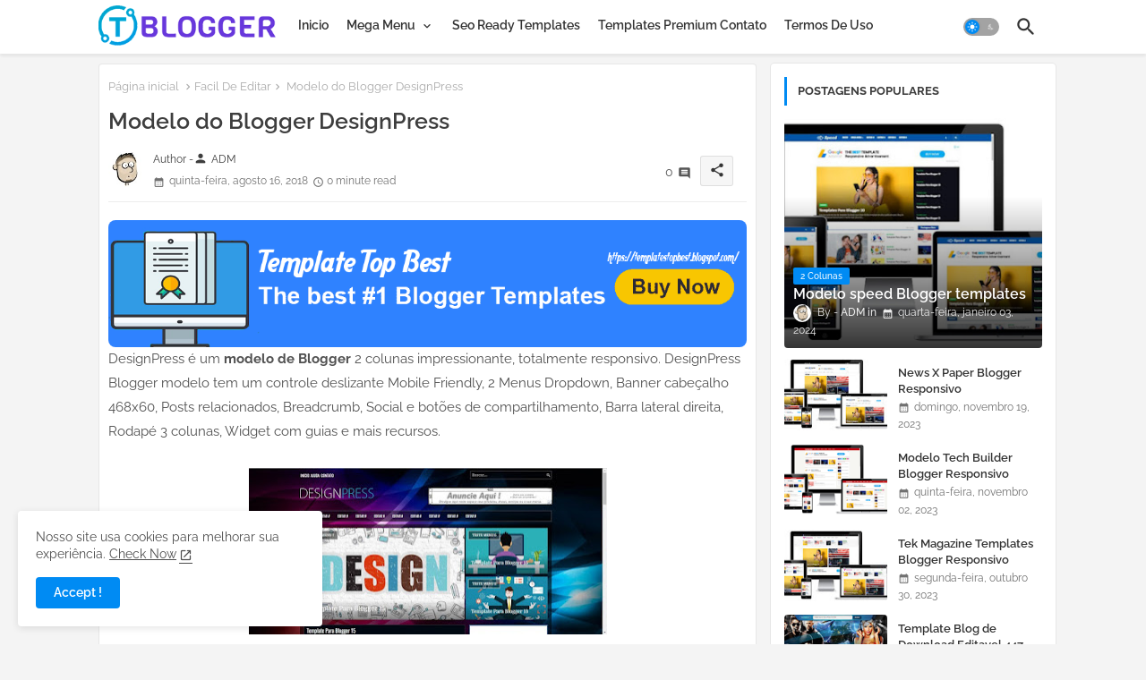

--- FILE ---
content_type: text/html; charset=UTF-8
request_url: https://www.templateparablogspot.com/2018/09/seohub-blogger-template.html
body_size: 46152
content:
<!DOCTYPE html>
<html class='ltr' dir='ltr' lang='pt_br' xmlns='http://www.w3.org/1999/xhtml' xmlns:b='http://www.google.com/2005/gml/b' xmlns:data='http://www.google.com/2005/gml/data' xmlns:expr='http://www.google.com/2005/gml/expr'>
<head>
<!--- Templates All Packed SEO /-->
<meta content='width=device-width, initial-scale=1' name='viewport'/>
<title>SeoHub Blogger Template</title>
<meta content='text/html; charset=UTF-8' http-equiv='Content-Type'/>
<meta content='blogger' name='generator'/>
<link href='https://www.templateparablogspot.com/favicon.ico' rel='icon' type='image/x-icon'/>
<link href='https://www.templateparablogspot.com/favicon.ico' rel='icon' sizes='32x32'/>
<link href='https://www.templateparablogspot.com/favicon.ico' rel='icon' sizes='100x100'/>
<link href='https://www.templateparablogspot.com/favicon.ico' rel='apple-touch-icon'/>
<meta content='https://www.templateparablogspot.com/favicon.ico' name='msapplication-TileImage'/>
<link href='https://www.templateparablogspot.com/2018/09/seohub-blogger-template.html' hreflang='x-default' rel='alternate'/>
<meta content='#008bf3' name='theme-color'/>
<meta content='#008bf3' name='msapplication-navbutton-color'/>
<link href='https://www.templateparablogspot.com/2018/09/seohub-blogger-template.html' rel='canonical'/>
<link rel="alternate" type="application/atom+xml" title="Templates Para Blogspot Blogger - Atom" href="https://www.templateparablogspot.com/feeds/posts/default" />
<link rel="alternate" type="application/rss+xml" title="Templates Para Blogspot Blogger - RSS" href="https://www.templateparablogspot.com/feeds/posts/default?alt=rss" />
<link rel="service.post" type="application/atom+xml" title="Templates Para Blogspot Blogger - Atom" href="https://www.blogger.com/feeds/5840643616790567482/posts/default" />

<link rel="alternate" type="application/atom+xml" title="Templates Para Blogspot Blogger - Atom" href="https://www.templateparablogspot.com/feeds/4907419632835667246/comments/default" />
<meta content='SeoHub Blogger Template:' name='description'/>
<!-- Metadata for Open Graph protocol available here http://ogp.me/. -->
<meta content='index, follow, max-snippet:-1, max-image-preview:large, max-video-preview:-1' name='robots'/>
<meta content='article' property='og:type'/>
<meta content='SeoHub Blogger Template' property='og:title'/>
<meta content='https://www.templateparablogspot.com/2018/09/seohub-blogger-template.html' property='og:url'/>
<meta content='SeoHub Blogger Template:' property='og:description'/>
<meta content='Templates Para Blogspot Blogger' property='og:site_name'/>
<meta content='https://blogger.googleusercontent.com/img/b/R29vZ2xl/AVvXsEiNDA2oJQQpOBtWPLEgrPtiJIxJwxxz5f_5IAjxp7lVVM39vCfUql0RsMPxhINQvehgXPKSGHImROc4bwxUifcm9TDOs8uxVMh_t_EZkhqztmHz_HGo6-4FpX8_zQ0vjPe8trkBmCBAOVE/s400/Blogger1125.jpg' property='og:image'/>
<meta content='https://blogger.googleusercontent.com/img/b/R29vZ2xl/AVvXsEiNDA2oJQQpOBtWPLEgrPtiJIxJwxxz5f_5IAjxp7lVVM39vCfUql0RsMPxhINQvehgXPKSGHImROc4bwxUifcm9TDOs8uxVMh_t_EZkhqztmHz_HGo6-4FpX8_zQ0vjPe8trkBmCBAOVE/s400/Blogger1125.jpg' name='twitter:image'/>
<meta content='SeoHub Blogger Template' property='og:title'/>
<meta content='SeoHub Blogger Template' name='keywords'/>
<link href='https://www.templateparablogspot.com/2018/09/seohub-blogger-template.html' hreflang='en' rel='alternate'/>
<meta content='summary_large_image' name='twitter:card'/>
<meta content='SeoHub Blogger Template' name='twitter:title'/>
<meta content='https://www.templateparablogspot.com/2018/09/seohub-blogger-template.html' name='twitter:domain'/>
<meta content='SeoHub Blogger Template:' name='twitter:description'/>
<meta content='SeoHub Blogger Template:' name='twitter:creator'/>
<meta content='en_US' property='og:locale'/>
<meta content='en_GB' property='og:locale:alternate'/>
<meta content='id_ID' property='og:locale:alternate'/>
<link href='//1.bp.blogspot.com' rel='dns-prefetch'/>
<link href='//28.2bp.blogspot.com' rel='dns-prefetch'/>
<link href='//3.bp.blogspot.com' rel='dns-prefetch'/>
<link href='//4.bp.blogspot.com' rel='dns-prefetch'/>
<link href='//2.bp.blogspot.com' rel='dns-prefetch'/>
<link href='//www.blogger.com' rel='dns-prefetch'/>
<link href='//maxcdn.bootstrapcdn.com' rel='dns-prefetch'/>
<link href='//fonts.googleapis.com' rel='dns-prefetch'/>
<link href='//use.fontawesome.com' rel='dns-prefetch'/>
<link href='//ajax.googleapis.com' rel='dns-prefetch'/>
<link href='//resources.blogblog.com' rel='dns-prefetch'/>
<link href='//feeds.feedburner.com' rel='dns-prefetch'/>
<link href='//cdnjs.cloudflare.com' rel='dns-prefetch'/>
<link href='//www.google-analytics.com' rel='dns-prefetch'/>
<link href='//themes.googleusercontent.com ' rel='dns-prefetch'/>
<link href='//pagead2.googlesyndication.com' rel='dns-prefetch'/>
<link href='//googleads.g.doubleclick.net' rel='dns-prefetch'/>
<link href='//www.gstatic.com' rel='preconnect'/>
<link href='//www.googletagservices.com' rel='dns-prefetch'/>
<link href='//static.xx.fbcdn.net' rel='dns-prefetch'/>
<link href='//tpc.googlesyndication.com' rel='dns-prefetch'/>
<link href='//apis.google.com' rel='dns-prefetch'/>
<link href='//www.facebook.com' rel='dns-prefetch'/>
<link href='//connect.facebook.net' rel='dns-prefetch'/>
<link href='//twitter.com' rel='dns-prefetch'/>
<link href='//www.youtube.com' rel='dns-prefetch'/>
<link href='//www.pinterest.com' rel='dns-prefetch'/>
<link href='//www.linkedin.com' rel='dns-prefetch'/>
<!-- Font Awesome Brands -->
<link href='https://cdnjs.cloudflare.com/ajax/libs/font-awesome/6.1.1/css/brands.min.css' rel='stylesheet'/>
<link href='https://cdnjs.cloudflare.com/ajax/libs/font-awesome/4.7.0/css/font-awesome.min.css' rel='stylesheet'/>
<!-- Template Style CSS -->
<style id='page-skin-1' type='text/css'><!--
/*
-----------------------------------------------
Blogger Template Style
Name:  Template Para Blogspot
https://www.templateparablogspot.com/
----------------------------------------------- */
/*-- Google Raleway Font Family --*/
@font-face{font-family:'Raleway';font-style:italic;font-weight:600;font-display:swap;src:url(https://fonts.gstatic.com/s/raleway/v26/1Pt_g8zYS_SKggPNyCgSQamb1W0lwk4S4bbLDr4fIA9c.woff2) format('woff2');unicode-range:U+0460-052F,U+1C80-1C88,U+20B4,U+2DE0-2DFF,U+A640-A69F,U+FE2E-FE2F;}
@font-face{font-family:'Raleway';font-style:italic;font-weight:600;font-display:swap;src:url(https://fonts.gstatic.com/s/raleway/v26/1Pt_g8zYS_SKggPNyCgSQamb1W0lwk4S4bbLDrcfIA9c.woff2) format('woff2');unicode-range:U+0400-045F,U+0490-0491,U+04B0-04B1,U+2116;}
@font-face{font-family:'Raleway';font-style:italic;font-weight:600;font-display:swap;src:url(https://fonts.gstatic.com/s/raleway/v26/1Pt_g8zYS_SKggPNyCgSQamb1W0lwk4S4bbLDrwfIA9c.woff2) format('woff2');unicode-range:U+0102-0103,U+0110-0111,U+0128-0129,U+0168-0169,U+01A0-01A1,U+01AF-01B0,U+1EA0-1EF9,U+20AB;}
@font-face{font-family:'Raleway';font-style:italic;font-weight:600;font-display:swap;src:url(https://fonts.gstatic.com/s/raleway/v26/1Pt_g8zYS_SKggPNyCgSQamb1W0lwk4S4bbLDr0fIA9c.woff2) format('woff2');unicode-range:U+0100-024F,U+0259,U+1E00-1EFF,U+2020,U+20A0-20AB,U+20AD-20CF,U+2113,U+2C60-2C7F,U+A720-A7FF;}
@font-face{font-family:'Raleway';font-style:italic;font-weight:600;font-display:swap;src:url(https://fonts.gstatic.com/s/raleway/v26/1Pt_g8zYS_SKggPNyCgSQamb1W0lwk4S4bbLDrMfIA.woff2) format('woff2');unicode-range:U+0000-00FF,U+0131,U+0152-0153,U+02BB-02BC,U+02C6,U+02DA,U+02DC,U+2000-206F,U+2074,U+20AC,U+2122,U+2191,U+2193,U+2212,U+2215,U+FEFF,U+FFFD;}
@font-face{font-family:'Raleway';font-style:normal;font-weight:400;font-display:swap;src:url(https://fonts.gstatic.com/s/raleway/v26/1Ptug8zYS_SKggPNyCAIT5lu.woff2) format('woff2');unicode-range:U+0460-052F,U+1C80-1C88,U+20B4,U+2DE0-2DFF,U+A640-A69F,U+FE2E-FE2F;}
@font-face{font-family:'Raleway';font-style:normal;font-weight:400;font-display:swap;src:url(https://fonts.gstatic.com/s/raleway/v26/1Ptug8zYS_SKggPNyCkIT5lu.woff2) format('woff2');unicode-range:U+0400-045F,U+0490-0491,U+04B0-04B1,U+2116;}
@font-face{font-family:'Raleway';font-style:normal;font-weight:400;font-display:swap;src:url(https://fonts.gstatic.com/s/raleway/v26/1Ptug8zYS_SKggPNyCIIT5lu.woff2) format('woff2');unicode-range:U+0102-0103,U+0110-0111,U+0128-0129,U+0168-0169,U+01A0-01A1,U+01AF-01B0,U+1EA0-1EF9,U+20AB;}
@font-face{font-family:'Raleway';font-style:normal;font-weight:400;font-display:swap;src:url(https://fonts.gstatic.com/s/raleway/v26/1Ptug8zYS_SKggPNyCMIT5lu.woff2) format('woff2');unicode-range:U+0100-024F,U+0259,U+1E00-1EFF,U+2020,U+20A0-20AB,U+20AD-20CF,U+2113,U+2C60-2C7F,U+A720-A7FF;}
@font-face{font-family:'Raleway';font-style:normal;font-weight:400;font-display:swap;src:url(https://fonts.gstatic.com/s/raleway/v26/1Ptug8zYS_SKggPNyC0ITw.woff2) format('woff2');unicode-range:U+0000-00FF,U+0131,U+0152-0153,U+02BB-02BC,U+02C6,U+02DA,U+02DC,U+2000-206F,U+2074,U+20AC,U+2122,U+2191,U+2193,U+2212,U+2215,U+FEFF,U+FFFD;}
@font-face{font-family:'Raleway';font-style:normal;font-weight:500;font-display:swap;src:url(https://fonts.gstatic.com/s/raleway/v26/1Ptug8zYS_SKggPNyCAIT5lu.woff2) format('woff2');unicode-range:U+0460-052F,U+1C80-1C88,U+20B4,U+2DE0-2DFF,U+A640-A69F,U+FE2E-FE2F;}
@font-face{font-family:'Raleway';font-style:normal;font-weight:500;font-display:swap;src:url(https://fonts.gstatic.com/s/raleway/v26/1Ptug8zYS_SKggPNyCkIT5lu.woff2) format('woff2');unicode-range:U+0400-045F,U+0490-0491,U+04B0-04B1,U+2116;}
@font-face{font-family:'Raleway';font-style:normal;font-weight:500;font-display:swap;src:url(https://fonts.gstatic.com/s/raleway/v26/1Ptug8zYS_SKggPNyCIIT5lu.woff2) format('woff2');unicode-range:U+0102-0103,U+0110-0111,U+0128-0129,U+0168-0169,U+01A0-01A1,U+01AF-01B0,U+1EA0-1EF9,U+20AB;}
@font-face{font-family:'Raleway';font-style:normal;font-weight:500;font-display:swap;src:url(https://fonts.gstatic.com/s/raleway/v26/1Ptug8zYS_SKggPNyCMIT5lu.woff2) format('woff2');unicode-range:U+0100-024F,U+0259,U+1E00-1EFF,U+2020,U+20A0-20AB,U+20AD-20CF,U+2113,U+2C60-2C7F,U+A720-A7FF;}
@font-face{font-family:'Raleway';font-style:normal;font-weight:500;font-display:swap;src:url(https://fonts.gstatic.com/s/raleway/v26/1Ptug8zYS_SKggPNyC0ITw.woff2) format('woff2');unicode-range:U+0000-00FF,U+0131,U+0152-0153,U+02BB-02BC,U+02C6,U+02DA,U+02DC,U+2000-206F,U+2074,U+20AC,U+2122,U+2191,U+2193,U+2212,U+2215,U+FEFF,U+FFFD;}
@font-face{font-family:'Raleway';font-style:normal;font-weight:600;font-display:swap;src:url(https://fonts.gstatic.com/s/raleway/v26/1Ptug8zYS_SKggPNyCAIT5lu.woff2) format('woff2');unicode-range:U+0460-052F,U+1C80-1C88,U+20B4,U+2DE0-2DFF,U+A640-A69F,U+FE2E-FE2F;}
@font-face{font-family:'Raleway';font-style:normal;font-weight:600;font-display:swap;src:url(https://fonts.gstatic.com/s/raleway/v26/1Ptug8zYS_SKggPNyCkIT5lu.woff2) format('woff2');unicode-range:U+0400-045F,U+0490-0491,U+04B0-04B1,U+2116;}
@font-face{font-family:'Raleway';font-style:normal;font-weight:600;font-display:swap;src:url(https://fonts.gstatic.com/s/raleway/v26/1Ptug8zYS_SKggPNyCIIT5lu.woff2) format('woff2');unicode-range:U+0102-0103,U+0110-0111,U+0128-0129,U+0168-0169,U+01A0-01A1,U+01AF-01B0,U+1EA0-1EF9,U+20AB;}
@font-face{font-family:'Raleway';font-style:normal;font-weight:600;font-display:swap;src:url(https://fonts.gstatic.com/s/raleway/v26/1Ptug8zYS_SKggPNyCMIT5lu.woff2) format('woff2');unicode-range:U+0100-024F,U+0259,U+1E00-1EFF,U+2020,U+20A0-20AB,U+20AD-20CF,U+2113,U+2C60-2C7F,U+A720-A7FF;}
@font-face{font-family:'Raleway';font-style:normal;font-weight:600;font-display:swap;src:url(https://fonts.gstatic.com/s/raleway/v26/1Ptug8zYS_SKggPNyC0ITw.woff2) format('woff2');unicode-range:U+0000-00FF,U+0131,U+0152-0153,U+02BB-02BC,U+02C6,U+02DA,U+02DC,U+2000-206F,U+2074,U+20AC,U+2122,U+2191,U+2193,U+2212,U+2215,U+FEFF,U+FFFD;}
@font-face{font-family:'Raleway';font-style:normal;font-weight:700;font-display:swap;src:url(https://fonts.gstatic.com/s/raleway/v26/1Ptug8zYS_SKggPNyCAIT5lu.woff2) format('woff2');unicode-range:U+0460-052F,U+1C80-1C88,U+20B4,U+2DE0-2DFF,U+A640-A69F,U+FE2E-FE2F;}
@font-face{font-family:'Raleway';font-style:normal;font-weight:700;font-display:swap;src:url(https://fonts.gstatic.com/s/raleway/v26/1Ptug8zYS_SKggPNyCkIT5lu.woff2) format('woff2');unicode-range:U+0400-045F,U+0490-0491,U+04B0-04B1,U+2116;}
@font-face{font-family:'Raleway';font-style:normal;font-weight:700;font-display:swap;src:url(https://fonts.gstatic.com/s/raleway/v26/1Ptug8zYS_SKggPNyCIIT5lu.woff2) format('woff2');unicode-range:U+0102-0103,U+0110-0111,U+0128-0129,U+0168-0169,U+01A0-01A1,U+01AF-01B0,U+1EA0-1EF9,U+20AB;}
@font-face{font-family:'Raleway';font-style:normal;font-weight:700;font-display:swap;src:url(https://fonts.gstatic.com/s/raleway/v26/1Ptug8zYS_SKggPNyCMIT5lu.woff2) format('woff2');unicode-range:U+0100-024F,U+0259,U+1E00-1EFF,U+2020,U+20A0-20AB,U+20AD-20CF,U+2113,U+2C60-2C7F,U+A720-A7FF;}
@font-face{font-family:'Raleway';font-style:normal;font-weight:700;font-display:swap;src:url(https://fonts.gstatic.com/s/raleway/v26/1Ptug8zYS_SKggPNyC0ITw.woff2) format('woff2');unicode-range:U+0000-00FF,U+0131,U+0152-0153,U+02BB-02BC,U+02C6,U+02DA,U+02DC,U+2000-206F,U+2074,U+20AC,U+2122,U+2191,U+2193,U+2212,U+2215,U+FEFF,U+FFFD;}
/*-- Material Icons Font --*/
@font-face{font-family:'Material Icons Round';font-style:normal;font-weight:400;src:url(https://fonts.gstatic.com/s/materialiconsround/v105/LDItaoyNOAY6Uewc665JcIzCKsKc_M9flwmP.woff2) format('woff2');}.material-icons-round,.material-symbols-rounded{font-family:'Material Icons Round';font-weight:normal;font-style:normal;font-size:24px;line-height:1;vertical-align:middle;letter-spacing:normal;text-transform:none;display:inline-block;white-space:nowrap;word-wrap:normal;direction:ltr;-webkit-font-feature-settings:'liga';-webkit-font-smoothing:antialiased;}
/*-- Reset CSS Start Here --*/
html.rtl {
--body-font: 'Cairo',Arial,sans-serif;
--meta-font: 'Cairo',Arial,sans-serif;
--title-font: 'Cairo',Arial,sans-serif;
--text-font: 'Cairo',Arial,sans-serif;
}
:root{
--body-font:'Raleway', Arial, sans-serif;
--title-font:'Raleway', Arial, sans-serif;
--meta-font:'Raleway', Arial, sans-serif;
--text-font:'Raleway', Arial, sans-serif;
--text-font-color:#505050;
--runs-solid-color:#c1bbbb;
--black-color:#404040;
--hero-color:#aaaaaa;
--main-menu-bg:#ffffff;
--snippet-color:#aba4a4;
--solid-border:#ddd;
--featured-posts-title:#333333;
--button-bg-color:#008bf3;
--button-text-color:#ffffff;
--lables-buttons-color:#008bf3;
--lables-text-color:#ffffff;
--email-bg-color:#0723eb;
--email-text-color:#ffffff;
--cloud-bg-color:#008bf3;
--cloud-border-color:#008bf3;
--list-text-color:#333333;
--theme-text-color:#3e3e3e;
--featured-gadgets-title:#e8e8e8;
--placeholder-text-color:#3e3e3e;
--main-menu-text-color:#333333;
--sub-menu-text-color:#3a3a3a;
--footer-title-color:#e8e8e8;
--footer-copyright-bg:#0e151d;
--body-color-main:#f4f4f4;
--all-link-color:#112b3e;
--black-text:#343434;
--main-text-color:#101010;
--mobile-menu-bg:#ffffff;
--white-bg:#ffffff;
--block-bg:#ffffff;
--paint-cards:#f7faff;
--featured-posts-title-featured:#ffffff;
--white-label-color:#ffffff;
--color-section:#415bda;
--color-section1:#00b0c5;
--color-section-text:#ffffff;
--bg-cards:#ffffff;
--bg-cards-video:#121212;
--bg-cards-shadow:0px 3px 3px 0 rgb(33 33 33 / 0.03);
--bt-breaking:rgba(0 0 0 / 0.08);
--bt-breaking-text:#626262;
--shadow-top:0 0 20px rgba(0,0,0,.15);
--shadow-top-fixed:5px 5px 8px 0px rgba(224 223 223 / 0.48);
--ads-bg:rgb(143 183 255 / 0.20);
--ads-text:#898989;
--buttons-category-text:#1d1d1d;
--buttons-category-text:#1d1d1d;
--snip-text-color:#eeeeee;
--search-bt-text:#333333;
--node-color:rgba(255,255,255,0.7);
--comments-dec:#333;
--sticky-bg:#f1f1f1;
--input-form:transparent;
--footer-email-title:#ffffff;
--bt-home:#f2f7fb;
--cm-count:#555555;
--shadow-light:0px 2px 5px 1px rgb(0 0 0 / 0.10);
--navigation-runs-text:#4e4e4e;
--sticky-lists:#f7fcff;
--post-snip-data:#707070;
--post-snip-open:#383838;
--ico-relative:#e60000;
--ico-relative-hover:rgb(0 0 0 / 0.51);
--front-bg-lists:#fff;
--share-author-links:#585858;
--box-posts-share:#f1f1f1;
--title-share:#1c1c1c;
--title-share-fa:#5c5c5c;
--footer-text-color:#d7d7d7;
--footer-about-text:#868686;
--footer-bg-color:#15202b;
--footer-gadgets-title:#e8e8e8;
--main-logo-text-color:#222222;
--submenu-bg-color:#ffffff;
--comment-content:#f6f6f6;
--comment-text:#5e5e5e;
--label-text-color:#2c2c2c;
--pager-text-color:#6d6d6d;
--back-top:rgb(90 90 90 / 0.18);
--box-shadows:rgb(102 102 102 / 0.13);
}
body.dark{
--main-logo-text-color:#d4d4d4;
--all-link-color:rgba(255,255,255,.7);
--body-color-main:#292929;
--main-menu: #383838;
--text-font-color:#d3d3d3;
--shadow-top:none;
--cloud-border-color:rgb(100 100 100 / 0.66);
--cloud-bg-color:#ffffff;
--mobile-menu-bg:#212121;
--input-form:rgb(112 112 112 / 0.34);
--shadow-top-fixed:none;
--white-label-color:#464646;
--main-menu-text-color:#dadada;
--sub-menu-text-color:#dadada;
--title-share:#dddddd;
--black-color:#d9d9d9;
--title-share-fa:#dddddd;
--front-bg-lists:#292929;
--node-color:rgb(255 255 255 / 0.08);
--box-shadows:transparent;
--bt-home:#212121;
--sticky-lists:#212121;
--main-menu-bg:#232323;
--post-snip-open:#eee;
--paint-cards:#292929;
--footer-gadgets-title:#c3c3c3;
--search-bt-text:#dadada;
--footer-title-color:#adadad;
--sticky-bg:#212121;
--placeholder-text-color:#dadada;
--theme-text-color:#dadada;
--featured-gadgets-title:#dadada;
--ads-bg:#212121;
--color-section:#1d1d1d;
--color-section1:#424242;
--footer-copyright-bg:#181818;
--box-posts-share:#323232;
--submenu-bg-color:#212121;
--label-text-color:#a1a1a1;
--featured-posts-title: #c3c3c3;
--ads-text:#dadada;
--buttons-category-text:#dadada;
--bg-cards:#212121;
--block-bg:#3a3a3a;
--black-text:#f3f8fb;
--post-snip-data:#a5a5a5;
--comments-dec:#cecece;
--comment-content:#353535;
--comment-text:#c1c1c1;
--footer-bg-color:#181818;
--footer-text-color:#E4E4E4;
--cm-count:#E4E4E4;
--main-text-color:#E4E4E4;
--navigation-runs-text:#c3c3c3;
--share-author-links:#E4E4E4;
--footer-copyright-bg:#292929;
}
a,abbr,acronym,address,applet,b,big,blockquote,body,caption,center,cite,code,dd,del,dfn,div,dl,dt,em,fieldset,font,form,h1,h2,h3,h4,h5,h6,html,i,iframe,img,ins,kbd,label,legend,li,object,p,pre,q,s,samp,small,span,strike,strong,sub,sup,table,tbody,td,tfoot,th,thead,tr,tt,u,ul,var{padding:0;border:0;outline:0;vertical-align:baseline;background:0;margin:0;text-decoration:none;}
form,textarea,input,button{font-family:var(--body-font);-webkit-appearance:none;-moz-appearance:none;appearance:none;border-radius:0;box-sizing:border-box}
.CSS_LIGHTBOX{z-index:999999!important}.CSS_LIGHTBOX_ATTRIBUTION_INDEX_CONTAINER .CSS_HCONT_CHILDREN_HOLDER > .CSS_LAYOUT_COMPONENT.CSS_HCONT_CHILD:first-child > .CSS_LAYOUT_COMPONENT{opacity:0}
input,textarea{outline:none;border:none}
html{position:relative;word-break:break-word;word-wrap:break-word;text-rendering:optimizeLegibility;-webkit-font-smoothing:antialiased;-webkit-text-size-adjust:100%;}
/*! normalize.css v3.0.1 | MIT License | git.io/normalize */
dl,ul{list-style-position:inside;font-weight:400;list-style:none}
button{cursor:pointer;outline:none;border:none;background:transparent;}
ul li{list-style:none}
caption,th{text-align:center}
.blogger-clickTrap{position:unset !important;}
html,body{text-size-adjust:none;-webkit-text-size-adjust:none;-moz-text-size-adjust:none;-ms-text-size-adjust:none}
.separator a{clear:none!important;float:none!important;margin-left:0!important;margin-right:0!important}
#Navbar1,#navbar-iframe,.widget-item-control,a.quickedit,.home-link,.feed-links{display:none!important}
.center{display:table;margin:0 auto;position:relative}
.widget > h2,.widget > h3{display:none}
.widget iframe,.widget img{max-width:100%}
.container{position:relative;max-width: 100%;width: 1080px;}
.center{display:table;margin:0 auto;position:relative}
img{border:0;position:relative}
a,a:visited{text-decoration:none}
.clearfix{clear:both}
.section,.widget,.widget ul{margin:0;padding:0}
a{color:var(--all-link-color)}
a img{border:0}
abbr{text-decoration:none}
.widget>h2,.widget>h3{display:none}
*:before,*:after{-webkit-box-sizing:border-box;-moz-box-sizing:border-box;box-sizing:border-box;}
/*-- CSS Variables --*/
.no-items.section{display:none}
h1,h2,h3,h4,h5,h6{font-family:var(--title-font);font-weight:600}
body{position:relative;background:var(--body-color-main);background-repeat:repeat;background-attachment: fixed;background-position:top;background-position:left;font-family:var(--body-font);font-size:14px;font-weight:400;color:var(--black-text);word-wrap:break-word;margin:0;padding:0;font-style:normal;line-height:1.4em}
#outer-wrapper{position:relative;overflow:hidden;width:100%;max-width:100%;margin:0 auto}
.outer-container{display: flex;justify-content: space-between;}
h1{font-size:26px;line-height:28px}
h3{font-size:22px;line-height:21px}
h4{font-size:20px;line-height:18px}
h5{font-size:16px;line-height:16px}
h6{font-size:13px;line-height:13px;margin-bottom:0;margin-top:0}
@media only screen and (min-width:1025px){h1{font-size:42px;line-height:46px}
h2{font-size:36px;line-height:40px}
h3{font-size:28px;line-height:35px}
h4{font-size:21px;line-height:26px}
}
.post-body h1{font-size:28px}
.post-body h2{font-size:24px}
.post-body h3{font-size:21px}
.post-body h4{font-size:18px}
.post-body h5{font-size:16px}
.post-body h6{font-size:13px}
.dark .post-body p{background:transparent!important;color:#fff!important}
.home #feed-view, .search-view #feed-view, .label-view #feed-view{width:100%}
#center-container{position:relative;float:left;width:100%;overflow:hidden;padding:10px 0 0;margin:0}
#feed-view{position:relative;float:left;width:calc(100% - (320px + 5px));box-sizing:border-box;padding:0}
#sidebar-container{position:relative;float:right;width:320px;box-sizing:border-box;padding:0}
.post-filter-image{position:relative;display:block;background:var(--bg-cards);overflow:hidden;border:1px solid rgb(109 109 109 / 0.16);border-radius:6px;box-shadow:1px 1px 3px 2px rgb(143 143 143 / 0.05);transition:transform .3s ease;}
.snip-thumbnail{position:relative;width:100%;height:100%;display:block;object-fit:cover;z-index:1;opacity:0;transition:opacity .30s ease,transform .30s ease}
.snip-thumbnail.lazy-img{opacity:1}
.row,.row-1{position:relative;}
.post-filter-link:hover .snip-thumbnail{filter: brightness(0.9);}
.background-layer:before{content:'';position:absolute;left:0;right:0;bottom:0;height:66%;background-image:linear-gradient(to bottom,transparent,rgba(0,0,0,0.80));-webkit-backface-visibility:hidden;backface-visibility:hidden;z-index:2;opacity:1;margin:0;transition:opacity .25s ease}
.colorful-ico a:before,.social a:before,.social-front-hover a:before{display:inline-block;font-family:'Font Awesome 6 Brands';font-style:normal;font-weight:400;vertical-align: middle;}
.colorful-ico .rss a:before,.social .rss a:before{content:'\e0e5';font-family:'Material Icons Round';}
.colorful-ico .email a:before,.social .email a:before{content:'\e158';font-family:'Material Icons Round';}
.colorful-ico .external-link a:before,.social .external-link a:before{content:'\e894';font-family:'Material Icons Round';}
.colorful a:hover {opacity: 0.8;}
.colorful .blogger a{color:#ff5722}
.colorful .facebook a,.colorful .facebook-f a{color:#3b5999}
.colorful .twitter a{color:#00acee}
.colorful .youtube a{color:#f50000}
.colorful .messenger a{color:#0084ff}
.colorful .snapchat a{color:#ffe700}
.colorful .telegram a{color:#179cde}
.colorful .instagram a{color:#dd277b}
.colorful .pinterest a,.colorful .pinterest-p a{color:#ca2127}
.colorful .google a{color:#0165b4}
.colorful .apple a{color:#000000}
.colorful .microsoft a{color:#0165b4}
.colorful .dribbble a{color:#ea4c89}
.colorful .linkedin a{color:#0077b5}
.colorful .tiktok a{color:#fe2c55}
.colorful .stumbleupon a{color:#eb4823}
.colorful .vk a{color:#4a76a8}
.colorful .stack-overflow a{color:#f48024}
.colorful .github a{color:#24292e}
.colorful .soundcloud a{background:linear-gradient(#ff7400,#ff3400)}
.colorful .behance a{color:#191919}
.colorful .digg a{color:#1b1a19}
.colorful .delicious a{color:#0076e8}
.colorful .codepen a{color:#000}
.colorful .flipboard a{color:#f52828}
.colorful .reddit a{color:#ff4500}
.colorful .tumblr a{color:#365069}
.colorful .twitch a{color:#6441a5}
.colorful .rss a{color:#ffc200}
.colorful .skype a{color:#00aff0}
.colorful .whatsapp a{color:#3fbb50}
.colorful .discord a{color:#7289da}
.colorful .share a{color:var(--hero-color)}
.colorful .email a{color:#888}
.colorful .external-link a{color:#3500e5}
.dark .colorful .external-link a{color:#eee}
.social-front-hover a.fa-facebook,.social-front-hover a.fa-facebook-f{background:#3b5999}
.social-front-hover a.fa-twitter{background:#00acee}
.social-front-hover a.fa-whatsapp{background:#3fbb50}
.Super-Menu-logo{display:none}
#top-menu .selectnav{display:none}
.header-room{display:flex;flex-wrap:wrap;flex-direction:row;justify-content:space-between;align-items:center;align-content:center;}
.dark .post-body ol>li:before{color:#eee}
a.ad-iki{display:block;margin:0 auto;text-align:center;}
.dark-toggle-flex{position:relative;background-color:rgb(0 0 0 / 0.36);display:flex;align-items:center;font-size:12px;color:var(--button-text-color);width:40px;height:20px;margin:0 10px 0 5px;border-radius:20px;}
.dark-bt .dark-toggle-flex{display:none;}
.dark-toggle-flex:hover:before{opacity:0.8}
.dark .dark-toggle-flex:before{content:'\ea46';left:21px;}
.dark-toggle-flex:before{content:'\e518';font-family:'Material Icons Round';position:absolute;left:2px;width:16px;height:16px;text-align:center;background-color:var(--button-bg-color);font-weight:400;line-height:16px;z-index:2;border-radius:50%;box-shadow:0 0 4px rgb(0 0 0 / 0.10);transition:left .18s ease;}
.dark .dark-toggle-flex:after{content:'\e518';right:26px;}
.dark-toggle-flex:after{content:'\ea46';font-family:'Material Icons Round';position:absolute;right:4px;width:10px;font-size:8px;font-weight:400;line-height:1;text-align:center;opacity:0.5;transition:right .18s ease;}
h1.blog-title{font-size:24px;max-width:195px;overflow:hidden;text-decoration:none;text-overflow:ellipsis;white-space:nowrap;}
#Super-FlexMenuList>.mega-menu{position:unset!important}
.Super-FlexMenu li:hover .BiggerMenu{opacity:1;visibility:visible}
.drop-down>a:after{content:'\e5cf';float:right;font-family:'Material Icons Round';font-size:9px;font-weight:400;margin:-1px 0 0 5px}
.BiggerMenu{position:absolute;background-color:var(--block-bg);top:59px;opacity:0;visibility:hidden;width:100%;left:0;box-sizing:border-box;border-radius:4px;right:0;z-index:3333;color:var(--white-bg);height:auto;padding:20px;min-height:100px;box-shadow:0 10px 10px rgb(0 0 0 / 0.07);transition:all .3s ease;}
.Super-FlexMenu li:hover .BiggerMenu{margin-top:1px;opacity:1;visibility:visible}
.mega-box{width:calc((100% - 50px) / 5);box-sizing:border-box;float:left;overflow:hidden;position:relative}
.mega-box:last-child{margin-right:0}
.mega-box .post-filter-link{position:relative;height:100%}
.mega-boxs{display:flex;justify-content:space-between;flex-wrap:wrap}
.mega-boxs .Mega-img-ui{position: relative;height:180px;display:block;overflow:hidden;border-radius: 4px;}
.mega-boxs .entry-title{font-size:14px;font-weight:600;text-align: left;line-height:1.2em;margin:0}
.flex-section{display:flex;flex-wrap: wrap;width:100%;float:left;align-items:center;justify-content:center;}
.entery-category-box .entry-title{position:relative;display:block;font-size:17px;line-height:20px;margin:5px 0;}
.entery-category-box .entry-title a,.entery-category .entry-title a{width:100%;overflow:hidden;display:-webkit-box;-webkit-line-clamp:2;-webkit-box-orient:vertical;}
.flex-ft{display:flex;justify-content:center;padding: 0 10px;}
#flow-wave{max-width:100%;display:block;position:absolute;left:0;right:0;bottom:0;z-index:1;max-height:100px;}
#flow-wave svg{position:relative;display:block;width:calc(120% + 3px);height:125px;z-index:-1;}
.waving{overflow:hidden;position:relative;width:100%;color:#fff;font-size:0;margin:0 auto}
.waving svg{fill:#fff;width:102%;margin-left:-1%;height:auto}
.waves{position:relative;width:100%;height:15vh;margin-bottom:-7px;min-height:100px;max-height:150px}
.content{position:relative;height:20vh;text-align:center;background-color:white}
.dancing > use{animation:flow-dance 25s cubic-bezier(.55,.5,.45,.5) infinite}
.dancing > use:nth-child(1){animation-delay:-2s;animation-duration:7s}
.dancing > use:nth-child(2){animation-delay:-3s;animation-duration:10s}
.dancing > use:nth-child(3){animation-delay:-4s;animation-duration:13s}
.dancing > use:nth-child(4){animation-delay:-5s;animation-duration:20s}
@keyframes flow-dance{0%{transform:translate3d(-90px,0,0)}100%{transform:translate3d(85px,0,0)}}
.node1{fill:var(--node-color)}
.node2{fill:rgba(255,255,255,0.5)}
.node3{fill:rgba(255,255,255,0.3)}
.node4{fill:rgba(255 255 255 / 0.10)}
.tociki-pro{display:flex;width:100%;clear:both;margin:0}
.tociki-inner{position:relative;max-width:100%;font-size:14px;background-color:rgba(165 165 165 / 0.10);overflow:hidden;line-height:23px;border:1px solid #a0a0a0;border-radius:5px}
a.tociki-title{position:relative;display:flex;align-items:center;justify-content:space-between;height:38px;font-size:16px;font-weight:600;color:var(--text-font-color);padding:0 15px;margin:0}
.tociki-title-text{display:flex}
.tociki-title-text:before{content:'\e242';font-family:'Material Icons Round';font-size:20px;font-weight:400;margin:0 5px 0 0}
.rtl .tociki-title-text:before{margin:0 0 0 5px}
.tociki-title:after{content:'\e5cf';font-family:'Material Icons Round';font-size:16px;font-weight:400;margin:0 0 0 25px;color:var(--buttons-category-text);}
.rtl .tociki-title:after{margin:0 25px 0 0;}
.tociki-title.opened:after{content:'\e5ce'}
a.tociki-title:hover{text-decoration:none}
#tociki{display:none;padding:0 15px 10px;margin:0}
#tociki ol{padding:0 0 0 15px}
#tociki li{font-size:14px;font-weight: 500;margin:10px 0}
#tociki li a{color:var(--main-text-color)}
#tociki li a:hover{opacity:0.8;text-decoration:underline}
#top-ad-placeholder .widget > .widget-title,#bottom-ad-placeholder .widget > .widget-title{display:none}
#top-ad-placeholder,#bottom-ad-placeholder{margin:15px 0;padding:0;width:100%;overflow:hidden;}
.main-ads-ehome{position:relative;margin:15px 5px}
.main-ads-ehome .widget{position:relative;float:left;width:100%;line-height:0;margin:0 0 5px}
#post-placeholder{position:relative;box-sizing:border-box;width:100%;height:auto;padding:0 5px;margin:10px 0}
#post-placeholder .widget{position:relative;width:100%;line-height:0;height:auto}
.footer-container{padding:20px;background:var(--footer-copyright-bg);}
.footer-container .footer-copyright{position:relative;font-size:13px;margin:15px 0 0}
.copyright-text{margin:0;color:var(--footer-text-color);}
.footer-container .footer-copyright a{color:var(--footer-text-color)}
.footer-container .footer-copyright a:hover{color:var(--footer-text-color)}
#footer-checks-menu{position:relative;display:block;margin:0}
.footer-checks-menu ul li{position:relative;float:left;margin:0 auto 8px;text-align:center;}
.footer-checks-menu ul li a{float:left;font-size:13px;background:rgb(112 112 112 / 0.16);color:var(--footer-text-color);padding:7px 12px;margin:0 5px;border-radius:15px;}
#footer-checks-menu ul li a:hover{opacity:0.8;}
.sharing-button .facebook a,.sharing-button .facebook-f a{background-color:#3b5999}
.sharing-button .twitter a,.sharing-button .twitter-square a{background-color:#00acee}
.sharing-button .reddit a{background-color:#ff4500}
.sharing-button .pinterest a,.sharing-button .pinterest-p a{background-color:#ca2127}
.sharing-button .linkedin a{background-color:#0077b5}
.sharing-button .whatsapp a{background-color:#3fbb50}
.sharing-button .email a{background-color:#888}
.Super-Menu .fa{color:#FFF! important}
#Super-MenuTested{position:relative;float:left;width:100%;height:auto;margin:0}
.Super-MenuWorks .container{margin:0 auto;}
.Super-MenuWorks-wrap,.Super-MenuWorks{position:relative;background:var(--main-menu-bg);float:left;z-index: 990;width:100%;height:60px;box-sizing:border-box;padding:0;margin:0;box-shadow:var(--bg-cards-shadow);}
.SuperLogo-wrap{position:relative;box-sizing: border-box;width:100%;float:left;margin:0 30px 0 0;padding:0;}
.header-room img{display:block;width:auto;height:auto;max-height:45px;margin:0 0 0 10px;}
.show-menu-space{display:none;color:var(--main-menu-text-color);font-size:17px;padding:0 15px;}
.header-section{position:relative;display:flex;flex-wrap:wrap;justify-content:space-between;float:left;width:100%;margin:0;}
.header-left{position:static;display:flex;margin:0;align-items: center;}
.rtl .header-right{left:14px;right: unset;}
.header-right{position:absolute;top:0;right:14px;margin:0;z-index: 11;backdrop-filter: blur(8px);overflow: hidden;}
.header-room h1{display:block;font-size:25px;color:var(--main-logo-text-color);height:30px;line-height:30px;overflow:hidden;padding:0;margin:0}
.header-room h1 a{color:var(--main-logo-text-color)}
.header-room #title-header{display:none;visibility:hidden}
.header-room .LinkList .widget-content{display:flex;justify-content:space-between;align-items:center;}
.Super-MenuWorks.show{top:0;margin:0;}
.Super-MenuWorks.fixed-nos.show{background:var(--main-menu-bg)}
.main-menu-wrap{position:static;height:56px;margin:0}
#Super-FlexMenu .widget,#Super-FlexMenu .widget>.widget-title{display:none}
#Super-FlexMenu .show-menu{display:block}
#Super-FlexMenu{position:static;height:56px;z-index:10}
#Super-FlexMenu ul>li{position:relative;display: flex;flex-shrink: 0;}
#Super-FlexMenuList>li>a{position:relative;display:block;height:56px;font-size:14px;color:var(--main-menu-text-color);font-weight:600;text-transform:capitalize;line-height:56px;padding:0 10px;margin:0}
#Super-FlexMenuList>li>a i{margin:0 3px 0 0;font-size:16px;color:var(--button-bg-color)}
#Super-FlexMenuList>li>a:hover{opacity:0.8}
#Super-FlexMenu ul>li>ul{position:absolute;float:left;left:0;top:60px;width:180px;background:var(--submenu-bg-color);z-index:99999;visibility:hidden;opacity:0;-webkit-transform:translateY(-10px);transform:translateY(-10px);padding:0;box-shadow:0 2px 5px 0 rgba(0,0,0,0.15),0 2px 10px 0 rgba(0,0,0,0.17)}
#Super-FlexMenu ul>li>ul>li>ul{position:absolute;top:0;left:100%;-webkit-transform:translateX(-10px);transform:translateX(-10px);margin:0}
#Super-FlexMenu ul>li>ul>li{display:block;float:none;position:relative}
#Super-FlexMenu ul>li>ul>li a{position:relative;display:block;height:36px;font-size:13px;color:var(--sub-menu-text-color);line-height:36px;font-weight:600;box-sizing:border-box;padding:0 15px;margin:0;border-bottom:1px solid rgba(155,155,155,0.07)}
#Super-FlexMenu ul>li>ul>li:last-child a{border:0}
#Super-FlexMenu ul>li>ul>li:hover>a{opacity:0.8}
#Super-FlexMenu ul>li.sub-tab>a:after,#Super-FlexMenu ul>li.sub-has>a:after{content:'\e5cf';font-family:'Material Icons Round';font-size:16px;font-weight:400;margin:0 0 0 5px;transition: 0.31s;vertical-align: middle;}
#Super-FlexMenu ul>li>ul>li.sub-tab>a:after{content:'\e5cc';float:right;margin:0}
#Super-FlexMenu ul>li:hover>ul,#Super-FlexMenu ul>li>ul>li:hover>ul{visibility:visible;opacity:1;-webkit-backface-visibility:hidden;backface-visibility:hidden;-webkit-transform:translate(0);transform:translate(0)}
#Super-FlexMenu ul ul{transition:all .35s ease}
.loading-icon{width:100%;height:100%;display:flex ;justify-content:center;align-items:center;}
.search-section .loading-icon{margin: 15px 0;}
.loading-icon:after{content:"";width:40px;height:40px;border-radius:50%;border:2px solid var(--main-text-color);border-right:2px solid #c1c1c1;display:inline-block;animation:runload 0.6s infinite}
@-webkit-keyframes runload{0%{-webkit-transform:rotate(0deg);transform:rotate(0deg)}
to{-webkit-transform:rotate(1turn);transform:rotate(1turn)}
}
@keyframes runload{0%{-webkit-transform:rotate(0deg);transform:rotate(0deg)}
to{-webkit-transform:rotate(1turn);transform:rotate(1turn)}
}
.loading-frame{-webkit-animation-duration:.5s;animation-duration:.5s;-webkit-animation-fill-mode:both;animation-fill-mode:both}
@keyframes fadeIn{from{opacity:0}
to{opacity:1}
}
.run-time{animation-name:fadeIn}
@keyframes fadeInUp{from{opacity:0;transform:translate3d(0,5px,0)}
to{opacity:1;transform:translate3d(0,0,0)}
}
.load-time{animation-name:fadeInUp}
.overlay, #overlay-id{visibility:hidden;opacity:0;position:fixed;top:0;left:0;right:0;bottom:0;background:rgb(10 18 43 / 0.61);backdrop-filter:blur(2px);z-index:1000;margin:0;transition:all .25s ease;}
.show-menu-space:before{content:"\e5d2";font-family:'Material Icons Round';font-size:24px;font-weight:400}
#menu-space{display:none;position:fixed;width:80%;height:100%;top:0;left:0;bottom:0;background:var(--mobile-menu-bg);overflow:auto;z-index:1010;left:0;-webkit-transform:translateX(-100%);transform:translateX(-100%);visibility:hidden;box-shadow:3px 0 7px rgba(0,0,0,0.1);-webkit-transition:all .5s cubic-bezier(.79,.14,.15,.86);-moz-transition:all .5s cubic-bezier(.79,.14,.15,.86);-o-transition:all .5s cubic-bezier(.79,.14,.15,.86);transition:all .5s cubic-bezier(.79,.14,.15,.86)}
.spring-open #menu-space{-webkit-transform:translateX(0);transform:translateX(0);visibility:visible;opacity:.99;-webkit-transition:all .5s cubic-bezier(.79,.14,.15,.86);-moz-transition:all .5s cubic-bezier(.79,.14,.15,.86);-o-transition:all .5s cubic-bezier(.79,.14,.15,.86);transition:all .5s cubic-bezier(.79,.14,.15,.86)}
.area-runs{display:flex;padding:10px 0;margin:0 10px 0 0;opacity:0;transition:all ease-in-out .3s;justify-content:flex-end;}
#menu-space{transition:all .6s ease-in-out}
.hide-Super-Menu:hover{opacity:0.8;}
.hide-Super-Menu{display:block;color:var(--main-menu-text-color);font-size:14px;line-height:28px;text-align:center;cursor:pointer;z-index:20;background:rgb(137 137 137 / 0.10);border-radius:4px;padding:0 12px;transition:transform ease-out .2s;}
.hide-Super-Menu:before{content:"\e5cd";font-family:'Material Icons Round';font-weight:400}
.spring-open .area-runs,.spring-open .menu-space-flex{opacity:1}
.menu-space-flex{display:flex;flex-direction:column;opacity:0;justify-content:space-between;float:left;width:100%;height:calc(100% - 8%);transition:all ease-in-out .3s}
.social-mobile ul{margin: 0 0 0 15px;float: left;}
.post-inner-data.flex{display:flex;align-content:center;}
.post-inner-user{position:relative;float:left;}
span.author-image{position:relative;display:block;height:40px;width:40px;}
span.author-image img{border-radius:50%;}
.Super-Menu{position:relative;float:left;width:100%;box-sizing:border-box;padding:0 25px}
ul#Super-FlexMenuList{display:flex;height:56px;margin: 0 0 0 15px;}
.Super-Menu>ul{margin:0}
#Super-FlexMenu .fa{padding:0 5px}
.Super-Menu .fa{margin:5px;padding:auto}
.Super-Menu .m-sub{display:none;padding:0}
.Super-Menu ul li{position:relative;display:block;overflow:hidden;float:left;width:100%;font-size:14px;font-weight:600;margin:0;padding:0}
.Super-Menu>ul li ul{overflow:hidden}
.Super-Menu>ul>li{border-bottom:1px solid rgb(181 181 181 / 0.20)}
.Super-Menu>ul>li.sub-tab>a:after,.Super-Menu>ul>li>ul>li.sub-tab>a:after{font-family:'Material Icons Round';font-weight:400;content:"\e5cf";position: absolute;right: 0;font-size:24px;vertical-align:middle;}
.rtl .Super-Menu>ul>li.sub-tab>a:after,.rtl .Super-Menu>ul>li>ul>li.sub-tab>a:after{left:0;right:unset;}
.Super-Menu ul li.sub-tab.show>a:after{content:'\e5ce'}
.Super-Menu ul li a:hover,.Super-Menu ul li.sub-tab.show>a,.Super-Menu ul li.sub-tab.show>.submenu-toggle{color:fff}
.Super-Menu>ul>li>ul>li a{display:block;font-size:13px;font-weight:600;color:var(--sub-menu-text-color);padding:5px 0 5px 15px;}
.Super-Menu>ul>li>ul>li a:before{content:"\e061";font-family:'Material Icons Round';font-style:normal;font-weight:400;color:rgb(88 88 88 / 0.42);font-size:6px;padding-right:5px;position:absolute;left:4px;vertical-align:middle;}
.Super-Menu>ul>li>ul>li>ul>li>a{padding:5px 0 5px 30px}
.Super-Menu ul>li>.submenu-toggle:hover{opacity:0.8;}
.fixed-nos{position:fixed;top:-80px;left:0;width:100%;z-index:990;box-shadow: none;transition:top .17s ease}
.spring-open .fixed-nos{top:0}
.spring-open{overflow:hidden;left:0;right:0}
.search-wrap{position:relative;display:flex;height:60px;align-items:center;margin:0;}
#search-flex{position:fixed;display:flex;flex-direction:column;top:25px;left:50%;max-width:480px;width:95%;background:var(--block-bg);overflow:hidden;visibility:hidden;opacity:0;transform:translate3d(-50%,50%,0);z-index:1010;border-radius:6px;box-shadow:0px 0px 4px 2px rgb(129 129 129 / 0.05);transition:all .17s ease;}
.active-search #search-flex{backface-visibility:inherit;visibility:visible;opacity:1;transform:translate3d(-50%,0,0);}
.active-search #overlay-id{cursor:url("data:image/svg+xml;charset=UTF-8,%3csvg width='17' height='17' viewBox='0 0 100 100' xmlns='http://www.w3.org/2000/svg'%3e%3cline x1='0' y1='100' x2='100' y2='0' stroke-width='14' stroke='white'%3e%3c/line%3e%3cline x1='0' y1='0' x2='100' y2='100' stroke-width='14' stroke='white'%3e%3c/line%3e%3c/svg%3e"),auto;visibility:visible;opacity:1;}
.search-flex-container{display:flex;justify-content:space-between;align-items:center;position:relative;width:100%;height:100%;border-bottom:1px solid rgb(120 120 120 / 0.11);overflow:hidden;margin:0;}
.search-flex-container .search-form{position:relative;flex:1;padding:0;border:0;border-radius: 4px 0 0 4px;}
.search-flex-container .search-input{position:relative;width:100%;height:60px;background: transparent;color:var(--search-bt-text);font-size:15px;font-weight:400;padding:0 0 0 15px;border:0;}
.search-flex-container .search-input:focus,.search-flex-container .search-input::placeholder{color:var(--search-bt-text);outline:none}
.search-flex-container .search-input::placeholder{opacity:.70}
.search-flex-close{width:50px;height:50px;border-radius:0 4px 4px 0;background: transparent;color:var(--search-bt-text);font-size:24px;display:flex;align-items:center;justify-content:center;cursor:pointer;transition:transform ease-out .2s;z-index:20;padding:0;margin:0;}
.search-flex-close:hover{opacity:0.8;}
.search-button-flex{color:var(--main-menu-text-color);width:40px;height:40px;font-size:26px;text-align:center;line-height:40px;cursor:pointer;z-index:20;padding:0;margin:0;transition:margin .25s ease;}
.search-button-flex:before,.search-hidden:after{content:"\e8b6";font-family:'Material Icons Round';font-weight:400}
input[type="search"]::-webkit-search-decoration,input[type="search"]::-webkit-search-cancel-button,input[type="search"]::-webkit-search-results-button,input[type="search"]::-webkit-search-results-decoration{display:none;}
.search-input input{border-radius:5px;padding:5px 10px;width:98%;border:2px solid #eee}
div#mega-wrap{position:relative;background:linear-gradient(55deg,var(--color-section),var(--color-section1));overflow: hidden;}
.color-section .widget{display:flex;justify-content:space-between;margin:0 auto;align-items:center;}
.color-wrapper{position:relative;width:calc(60% - 1em);overflow:hidden;z-index:2;}
.color-image{position:relative;width:40%;z-index:2;}
.color-section .flexi-title h3{display:block;font-family:var(--title-font);font-size:30px;color:var(--white-bg);font-weight:700;line-height:1.4em;margin:0 0 15px;}
.color-caption{font-family:var(--text-font);color:var(--color-section-text);font-size:14px;font-weight:500;line-height:1.5em;margin:0;}
.color-section{margin:26px 15px 10%;}
.color-section .color-search .search-input::placeholder{color:rgba(255 255 255 / 0.52);}
.color-image img{position:relative;display:block;width:100%;min-height:180px;max-height:365px;object-fit:cover;overflow:hidden;margin:auto;}
.color-search{position:relative;flex:1;margin-top:30px;padding:0;float:left;width:70%;}
.color-search .search-form{position:relative;width:100%;height:50px;background-color:rgb(255 255 255 / 0.12);overflow:hidden;display:flex;justify-content:space-between;border-radius:8px}
.color-search .search-input{position:relative;flex:1;width:100%;height:50px;color:var(--color-section-text);background-color:rgba(0,0,0,0);font-family:inherit;font-size:14px;font-weight:400;padding:0 0 0 15px;border: none;}
.color-search .search-action{position:relative;background-color:rgba(0,0,0,0);font-family:inherit;height:50px;color:var(--color-section-text);font-size:16px;font-weight:400;line-height:32px;text-align:center;cursor:pointer;padding:0 15px;border:0;opacity:.65}
.color-search .search-action:before{display:block;content:"\e8b6";font-family:'Material Icons Round';font-size: 25px;font-weight:400;}
.head-title{margin:10px 0 20px;}
.head-title .widget.Text:after{left:0;margin:0 auto;position:absolute;right:0;bottom:-7px;background-image:linear-gradient(to right,rgb(255 255 255 / 0),var(--button-bg-color),rgba(0,0,0,0));content:"";height:3px;width:37%;}
.head-title .widget{position: relative;margin:0 0 15px;}
.head-title .widget-title{position:relative;display:block;text-align:center;margin:0 auto;}
.head-title .widget-title h3{display:block;color:var(--main-text-color);font-size:19px;margin:10px 0 0;}
#mega-flex1 .head-title .widget-title h3{font-size:30px;margin:45px 0 15px;--main-text-color:#ffd719;}
#mega-flex1 .Text .widget-content{--main-text-color:var(--button-text-color);}
#mega-flex1 .head-title .widget.Text:after{--button-bg-color:var(--button-text-color);}
.head-title .widget-content.cloud-label ul,#footer-checks-menu ul{display:flex;flex-wrap:wrap;justify-content:center;}
.head-title .widget-content{text-align:center;}
.head-title .widget-content.cloud-label{position:relative;display:flex;justify-content:center;align-items:center;align-content:center;margin:35px 0 0;}
.head-title .widget-content.cloud-label li a{color:var(--button-bg-color);border:1px solid var(--cloud-border-color);font-size:14px;height:37px;line-height:37px;margin:0 6px;}
span.label-num{position:relative;display:inline-block;height:37px;line-height:37px;border-left:1px solid var(--button-bg-color);margin:0 0 0 10px;padding:0 0 0 10px;}
.rtl span.label-num{float:right;}
.head-title .widget-content.cloud-label li a:hover{color:var(--button-text-color);border-color:var(--button-text-color);transition:all .20s ease;background-color:var(--button-bg-color);}
.cloud-label li a:hover span.label-num{border-left:1px solid var(--button-text-color);}
.tint-category{display:flex;justify-content:space-between;margin:0 10px 25px;flex-wrap:wrap;}
.tint-category .widget{width:calc((100% - 50px) / 3);float:left;background:rgba(255, 255, 255, 0.11);padding:0;margin:15px 0;overflow:hidden;position:relative;border-radius:14px;border:1px solid rgb(109 109 109 / 0.10);box-shadow: 0px 0px 7px 1px rgb(0 0 0 / 0.03);transition:all .3s ease;}
.tint-category-img a{position:relative;display:flex;height:120px;width:120px;margin:40px auto 15px;overflow:hidden;background:rgb(255 255 255 / 0.08);border:1px solid rgb(0 0 0 / 0.06);border-radius:10px;transition:.5s;align-items:center;}
.tint-category-img img{position:relative;width:65%;height:65%;display:flex;object-fit:cover;text-align:center;border-radius:10px;margin:auto;justify-content:center;align-items:center;align-content:center;}
.tint-category-title{position:relative;border-radius:21px;width:80%;margin:0 auto;padding:3px 0;}
.tint-category-title h2{display:block;width:100%;line-height:18px;font-family:var(--title-font);font-size:17px;font-weight: 700;text-align:center;margin:10px 0;}
.tint-category-title h2 a{color:var(--button-text-color);}
.tint-category-img a:hover,.tint-category-title h2 a:hover{opacity:0.8;}
.tint-category-caption{position:relative;display:block;font-size:13px;font-weight:600;color:var(--button-text-color);text-align:center;margin:0 10px 30px;opacity: 0.7;}
.rotating-box{position:absolute;top:0;left:0;width:100%;height:100%;z-index:1;}
.rotating-box li{position:absolute;list-style:none;display:block;width:40px;height:40px;border-radius:18%;background-color:rgba(255,255,255,0.10);bottom:-160px;-webkit-animation:square 25s infinite;animation:square 25s infinite;-webkit-transition-timing-function:linear;transition-timing-function:linear;}
.rotating-box li:nth-child(1){left:10%;}
.rotating-box li:nth-child(2){left:20%;width:80px;height:80px;animation-delay:2s;animation-duration:17s;}
.rotating-box li:nth-child(3){left:25%;animation-delay:4s;}
.rotating-box li:nth-child(4){left:40%;width:60px;height:60px;animation-duration:22s;background-color:rgba(255,255,255,0.25);}
.rotating-box li:nth-child(5){left:70%;}
.rotating-box li:nth-child(6){left:80%;width:100px;height:100px;animation-delay:3s;background-color:rgba(255,255,255,0.2);}
.rotating-box li:nth-child(7){left:32%;width:80px;height:80px;animation-delay:7s;}
.rotating-box li:nth-child(8){left:55%;width:20px;height:20px;animation-delay:15s;animation-duration:40s;}
.rotating-box li:nth-child(9){left:25%;width:10px;height:10px;animation-delay:2s;animation-duration:40s;background-color:rgba(255,255,255,0.3);}
.rotating-box li:nth-child(10){left:90%;width:80px;height:80px;animation-delay:11s;}
@-webkit-keyframes square{0%{transform:translateY(0);}
100%{transform:translateY(-700px) rotate(600deg);}
}
@keyframes square{0%{transform:translateY(0);}
100%{transform:translateY(-700px) rotate(600deg);}
}
#cookies-iki{display:none;position:fixed;bottom:20px;left:20px;width:300px;background-color:var(--block-bg);z-index:222;padding:20px;visibility:hidden;opacity:0;border-radius:4px;box-shadow:0 2px 8px 0px rgb(0 0 0 / 0.11);transition:all .30s ease}
#cookies-iki .cookies .widget .widget-content a{color:var(--navigation-runs-text);text-decoration:underline;}
#cookies-iki .cookies .widget .widget-content a:after{content:'\e89e';font-family:'Material Icons Round';font-size:15px;font-weight:400;margin:0 0 0 3px;vertical-align:middle;}
#cookies-iki.cookies-show{visibility:visible;opacity:1;}
#cookies-iki .cookies .widget .widget-title{display:none;}
.cookies-bt{display:inline-block;height:35px;background-color:var(--button-bg-color);font-size:14px;color:var(--button-text-color);font-weight:600;line-height:35px;padding:0 20px;border:0;border-radius:4px;}
#cookies-iki .cookies .widget .widget-content{display:block;font-size:14px;color:var(--navigation-runs-text);margin:0 0 15px;}
.cookies-bt:hover{opacity:0.8}
#hidden-widget-container,.hide,.hidden-widgets{display:none;visibility:hidden}
.my-ajax{position:relative;display:block;max-width:480px;margin: 10px 0 0;}
.search-box{position:relative;display:block;padding:2px 5px;margin:5px 10px;border-radius:6px;border:1px solid rgb(120 120 120 / 0.11);box-shadow:0px 0px 4px 2px rgb(129 129 129 / 5%);box-sizing:border-box;overflow:hidden;}
.search-thumb{position:relative;display:block;float:left;width:120px;height:90px;margin:0 10px 0 0;border-radius:6px;overflow:hidden;}
.link-snip{display:block;text-align:center;margin:15px;}
.link-snip a{display:block;background:var(--button-bg-color);color:var(--button-text-color);border-radius:6px;font-size:15px;padding:8px 0;}
.post-snip{color:var(--post-snip-data);font-size:12px;font-weight:400;padding:0}
span.post-author{font-weight: 500;margin:0 0 0 4px;}
span.post-author:not(.entery-category-fly span.post-author){color:var(--lables-buttons-color);}
.sidebar .PopularPosts .gaint .post-snip{--post-snip-data:var(--snip-text-color);--label-text-color:var(--snip-text-color);}
.entery-category-box{overflow:hidden;}
.sidebar .popular-post .entery-category-box{padding: 7px 0 0;}
span.post-tag{width:fit-content;display:flex;align-items:center;height:18px;background-color:var(--lables-buttons-color);font-size:10px;color:var(--lables-text-color);font-weight:500;line-height:0;padding:1px 8px 0;border-radius:2px;z-index:2;}
img.post-author-image{position:relative;display:inline-block;height:20px;width:20px;border-radius:50%;vertical-align:middle;}
.rtl img.post-author-image{margin: 0 0 0 5px;}
span.post-author:after{position:relative;display:inline-block;content:"in";margin:0 3px;color:var(--post-snip-data)}
.post-inner-username{display:flex;flex-direction:column;margin:0 0 0 10px;}
.all-flex{display:flex;justify-content:space-between;align-items:center;padding:0 0 12px;border-bottom:1px solid rgb(100 100 100 / 0.12)}
.post-inner-comments.flex{position:relative;overflow:hidden;margin:0 5px 0;display:flex;align-items:center;align-content:center;}
.post-inner-comments .share-top span{font-size:18px;}
span.post-author-times span{font-size:16px;margin:0 4px 0 0;}
.post-times{position:relative;overflow:hidden;margin:4px 0 0;}
span.post-author-times{position:relative;display:inline-flex;font-size:12px;color:var(--theme-text-color);}
span.post-author-times i{margin:0 4px 0 0;}
.rtl span.post-author-times i{margin:0 0 0 4px;}
.post-times span.post-date{position:relative;font-size:12px;color:var(--post-snip-data);}
span#readTime{position:relative;font-size:12px;color:var(--post-snip-data);}
span#readTime:before{content:"\e8b5";font-family:'Material Icons Round';font-weight:400;font-size:13px;vertical-align: middle;margin:0 3px 0 5px;}
.rtl .post-times span.post-date:before{margin:0 0 0 5px;}
.post-date:before{content:"\ebcc";font-family:'Material Icons Round';font-weight:400;font-size:13px;vertical-align: middle;margin:0 5px 0 0;}
.item .post-snip .post-author:before{content:'By -';margin:0 3px 0 0;font-weight:normal;}
.post-snip a{color:#333;transition:color .40s}
.post-snip .author-image{overflow:hidden;position:relative;display:inline-block;width:25px;vertical-align:middle;height:25px;background-color:var(--runs-author-color);padding:1px;margin:0 3px 0 0;border:1px solid rgba(0 0 0 / 0.25);border-radius:100%;box-shadow:0px 0px 4px 3px rgba(0 0 0 / 0.06);}
.e-ads{display:block;overflow: hidden;background-color:var(--ads-bg);text-align:center;line-height:85px;font-size:13px;font-style:italic;color:var(--ads-text);border-radius:6px;}
.e-ads-res{display:block;background-color:var(--ads-bg);text-align:center;line-height:205px;font-size:13px;font-style:italic;color:var(--ads-text);border-radius:6px;}
.post-filter .entry-title,.grid-bottom .bottom-posts .entry-title,.related-wrap-ui .entry-title,.Super-related .entry-title{display:block;width:100%;text-decoration:none;font-weight:700;line-height:1.3em;padding:5px 0;margin:0}
.post-filter .entry-title,.grid-bottom .bottom-posts .entry-title{font-size:16px;}
.post-filter .entry-title,.grid-bottom .bottom-posts .entry-title{margin:10px 0 0;line-height: 18px;}
.post-filter .entry-title,.grid-bottom .bottom-posts .entry-title{height:34px;overflow:hidden;}
.Super-related .entry-title,.related-wrap-ui .entry-title{font-size:14px;}
.entry-title a{display:block;color:var(--featured-posts-title)}
.entry-title a:hover{opacity:0.8}
.StickyBox{position:fixed;top:0;right:0;bottom:0;left:0;width:100%;height:100%;display:flex;align-items:center;justify-content:center;opacity:0;visibility:hidden;transform: translate3d(0,72%,0);transition: all .2s ease;z-index:15151515;}
.show-share .StickyBox{opacity:1;visibility:visible;transform: translate3d(0,0,0);}
.StickyTab{display:flex;flex-direction:row;align-content:center;justify-content:space-between;align-items:center;width:100%;box-sizing:border-box;padding:0 0 20px;margin:0 0 10px;color:var(--title-share);border-bottom:1px solid rgb(92 92 92 / 0.17);}
.StickyType{position:relative;display:block;float:left;font-size:15px;font-weight: 700;}
.copy-section{width:100%;}
.copy-section .title{font-size:14px;font-weight:700;padding:0 20px;}
.copy-post{display:flex;align-items:center;align-content:center;box-sizing:border-box;position:relative;justify-content:center;margin:10px 20px 0;}
.copy-post:before{content:'\e157';font-weight:400;font-family:'Material Icons Round';position:absolute;left:12px;font-size:19px;color:var(--theme-text-color)}
.rtl .copy-post:before{left:initial;right:12px;}
.copy-post.copied:before{content:'\e877';color:#16c900;}
.copy-post input#showlink{color:#6b6b6b;background: transparent;width:100%;height:35px;padding:0 0 0 38px;border:1px solid rgb(133 133 133 / 0.20);border-radius:5px 0 0 5px;}
.rtl .copy-post input#showlink{padding:0 38px 0 0;border-radius:0 5px 5px 0;}
.copy-post button{background:var(--button-bg-color);color:var(--button-text-color);height:35px;width:80px;border:none;cursor:pointer;border-radius:0 5px 5px 0;}
.rtl .copy-post button{border-radius:5px 0 0 5px;}
.StickyTab label{position:relative;display:block;font-size:20px;cursor:pointer;color:var(--title-share)}
.StickyDemo{width:100%;max-width:500px;max-height:90%;display:flex;margin:0 auto;padding:20px 20px 35px;background-color:var(--bg-cards);border-radius:8px;overflow:hidden;position:relative;box-shadow:0 10px 8px -8px rgb(0 0 0 / 0.12);flex-direction:column;align-content:center;align-items:center;justify-content:space-between;}
.share-wrapper-icons.colorful-ico{display:flex;flex-wrap:wrap;list-style:none;margin:0 0 10px;padding:10px 0 20px;border-bottom:1px solid rgb(133 133 133 / 0.20);}
.share-wrapper-icons.colorful-ico li{list-style:none;width:25%;text-align:center;}
.share-wrapper-icons.colorful-ico li a{display:block;width:80px;height:40px;line-height:25px;font-size:11px;margin:6px auto;padding:15px 0;border-radius:2px;background:var(--box-posts-share);border:1px solid rgb(116 116 116 / 0.09);text-align:center;cursor:pointer;}
.share-wrapper-icons.colorful-ico li a:hover{opacity:0.8}
.messageDone span{position:absolute;left:0;right:0;bottom:-70px;font-size:12px;display:block;width:190px;margin:0 auto 20px;padding:8px;border-radius:3px;background-color:rgb(0 0 0 / 0.63);color:#fefefe;line-height:20px;text-align:center;opacity:0;-webkit-animation:slidein 2s ease forwards;animation:slidein 2s ease forwards;}
div#messageDone{display:block;padding:20px 0 0;}
.share-wrapper-icons.colorful-ico a:before{font-size:24px;text-align:center;margin:0 auto;display:block;}
.show-share .overlay{filter:blur(2.5px);background-color:rgba(27,27,37,0.5);z-index:151515;backdrop-filter:saturate(100%) blur(2.5px);visibility:visible;opacity:1;}
.sidebar .PopularPosts .gaint h2.entry-title{color:var(--featured-posts-title-featured)}
.emain-hero{display:flex;flex-wrap:wrap;justify-content:space-between;}
a.simple-viewmore:hover{opacity:0.8}
span.post-tag-fly{position:absolute;left:5px;bottom:5px;background-color:var(--lables-buttons-color);font-size:10px;color:var(--lables-text-color);font-weight:500;text-transform:uppercase;padding:1px 8px 0;border-radius:4px;z-index:2;}
.entery-category-fly{position:absolute;left:0;bottom:0;z-index:11;width:100%;box-sizing:border-box;padding:5px 10px 10px}
.related-box-featured{position:relative;margin:0 0 30px;clear:both}
.BiggerRelated{display:flex;justify-content:space-between;flex-wrap:wrap;margin:10px 0 0;}
.related-runs{position:relative;margin:0 0 25px;clear:both;display:block;padding:15px;background:var(--bg-cards);border:1px solid rgb(109 109 109 / 0.16);border-radius:4px;}
.Super-related .entry-title a{position:relative;display:block;font-size:14px;line-height:17px;}
.related-runs .related-box{width:31%;position:relative;margin:0}
a.post-filter-inner.gaint{position:relative;display:block;overflow:hidden;}
.entery-category{position:relative;overflow:hidden;padding:10px;}
.related-box-featured{position:relative;margin:0 0 30px;clear:both}
.related-box{width:calc((100% - 10px) / 3);position:relative;margin:0}
.related-box .related-box-thumb .post-filter-link{position:relative;width:100%;height:100%;display:block;overflow:hidden}
.related-box .related-box-thumb{width:100%;height:130px;display:block;overflow:hidden;border-radius: 4px;}
.blog-posts .widget-title,.title-wrap,.related-runs .widget-title{display:flex;justify-content:space-between;align-items:center;}
a.simple-viewmore{color:var(--theme-text-color);font-size:13px;font-weight:600;}
.post-tag-color{display:block;color:var(--lables-buttons-color);font-size:13px;font-weight:600;}
.blog-posts .widget-title,.title-wrap,.sidebar .widget-title,.related-runs .widget-title{position:relative;float:none;width:100%;height:32px;box-sizing:border-box;margin:0 0 14px;}
.blog-posts .widget-title h3,.sidebar .widget-title h3,.title-wrap h3,.related-runs .widget-title h3{position:relative;float:left;font-family:var(--title-font);height:32px;font-size:13px;color:var(--theme-text-color);text-transform:uppercase;font-weight:700;line-height:32px;border-left: 3px solid var(--button-bg-color);padding:0 12px;margin:0;}
.rtl .blog-posts .widget-title h3,.rtl .sidebar .widget-title h3,.rtl .related-runs .widget-title h3{float:right;}
.sidebar .PopularPosts .gaint h2.entry-title{font-size:16px;}
.error-status{display:block;text-align:center;font-size:13px;color:var(--theme-text-color);padding:35px 0;font-weight:600}
.error-status b{font-weight:600}
.wait{font-size:14px;text-align:center;height:300px;line-height:300px;display:flex;justify-content:center;align-items:center}
#mega-flex1{position:relative;background:linear-gradient(45deg,var(--color-section),var(--color-section1));overflow:hidden;}
div#bottom-section{padding:0 0 25px;}
.bottom-widget{position:relative;display:block;box-sizing:border-box;margin:0 10px 0;}
.grid-bottom{display:flex;flex-wrap:wrap;justify-content:space-between;}
.grid-bottom .bottom-posts{position:relative;width:calc((100% - 60px) / 3);margin:20px 0 12px;background:var(--bg-cards);border:1px solid rgb(109 109 109 / 0.16);overflow:hidden;box-shadow:1px 1px 3px 2px rgb(143 143 143 / 0.05);border-radius:6px;}
.bottom-img{position:relative;height:210px;width:100%;display:block;overflow:hidden;}
.bottom-img .post-filter-link{position:relative;width:100%;height:100%;display:block;overflow:hidden;}
.related-runs .related-box{width:31%;position:relative;margin:0;}
.BiggerSidebarOk{position:relative;float:left;width:100%;display:grid;grid-template-columns:repeat(1,1fr);grid-gap:20px;}
.BiggerSidebarOk .sidebarui-posts{position:relative;display:block;}
.BiggerSidebarOk .sidebarui-posts .glax-img{position:relative;float:left;width:115px;height:85px;margin:0;overflow:hidden;border-radius:4px;}
.BiggerSidebarOk .sidebarui-posts .entry-title{font-size:14px;display:block;font-weight:600;line-height:1.3em;margin:0;}
.featured-meta{position:relative;overflow:hidden;box-sizing:border-box;padding:5px 10px;}
.queryMessage{display:block;font-size:15px;font-weight:600;padding:0 0 0 10px;border-radius:4px;margin:0 0 5px;color:var(--theme-text-color);overflow:hidden;}
.queryMessage .query-info{margin:0 5px}
.queryMessage .search-query{font-weight:bold;text-transform:uppercase}
.queryMessage .query-info:before{content:'\e5cc';font-family:'Material Icons Round';float:left;font-size:24px;font-weight:400;margin:0;}
.queryEmpty{font-size:13px;font-weight:500;text-align:center;padding:10px 0;margin:0 0 20px}
.dark table,.dark td{border-color:rgba(255,255,255,0.1)}
.share-top{position:relative;display:block;margin:0 10px;font-size:15px;color:var(--featured-posts-title);background:rgb(128 128 128 / 0.07);width:35px;height:32px;line-height:28px;text-align:center;cursor:pointer;border:1px solid rgb(129 129 129 / 0.19);border-radius:3px;}
.post-inner-area .post-snip:not(.post-inner-area .post-card .post-snip){color:var(--theme-text-color);padding:10px 5px 10px;font-size:13px;border-bottom:1px solid #ccc}
.comment-bubble{margin-top:4px;color:var(--cm-count)}
.comment-bubble:after{content:"\e0b9";font-family:'Material Icons Round';vertical-align: middle;font-size:15px;font-weight:400;margin-left:5px}
.rtl .comment-bubble:after{margin:0 0 0 5px}
.post-inner-area{position:relative;float:left;width:100%;overflow:hidden;padding:15px 10px 20px;box-sizing:border-box;margin:0 0 10px;background:var(--bg-cards);border:1px solid rgb(109 109 109 / 0.16);border-radius:4px;}
.post-filter-wrap{position:relative;float:left;display:block;padding:10px 0;border-radius:4px;box-sizing:border-box;overflow:hidden;}
.blog-post{display:block;word-wrap:break-word}
.post-filter-wrap .grid-posts{display:grid;grid-template-columns:1fr 1fr 1fr;grid-column-gap:20px;margin:0;}
.post-filter .post-filter-inner.video-nos:after,.post-filter-link.video-nos:after{content:"\e037";font-family:'Material Icons Round';font-size:24px;width:36px;height:36px;line-height:36px;border-radius:6px;font-weight:400;background:var(--ico-relative);color:#fff;opacity:.7;align-items:center;top:50%;right:50%;transform:translate(50%,-50%);position:absolute;z-index:111;padding:0;margin:0;text-align:center;transition:background .30s ease}
.type-video .post-filter-link.video-nos:hover:after{background:#fe1111;}
.feat-posts .post-filter-link.video-nos:after,.PopularPosts .post:not(.post-0) .post-filter-link.video-nos:after{transform: translate(50%,-50%) scale(.4);}
.type-video .post-filter-link.video-nos:after{opacity:1;border-radius:100%;height:58px;width:58px;line-height:58px;}
.post-filter{position:relative;float:left;box-sizing:border-box;padding:0;margin:5px;}
.post-filter .post-filter-image .post-filter-inner{position:relative;display:block;width:100%;height:100%;margin:0;overflow:hidden;}
.super-category{position:relative;display:block;overflow:hidden;padding:15px 15px;margin:0 auto;box-sizing:border-box;}
.post-filter .post-filter-image .post-filter-link{position:relative;width:100%;height:210px;display:block;overflow:hidden;}
.label-news-flex{color:var(--label-text-color);font-size:12px;line-height:15px;font-weight:400;white-space:nowrap;width:auto;overflow:hidden;padding:5px 0 0;margin:0;}
#feed-view #main{position:relative;box-sizing:border-box;margin:0 10px 26px}
#footer-form-section{position:relative;overflow:hidden;background:linear-gradient(45deg,var(--color-section),var(--color-section1));padding:30px 0 55px;}
#footer-form-section .sibForm .widget-content{display:flex;background-color:transparent;border:none;align-items:center;align-content:center;border:none;}
#footer-form-section .sibForm:after{content:none}
.footer-email-inner{position:relative;display:block;width:40%;overflow:hidden;}
.footer-email{width:calc(60% - 1em);}
.footer-email-inner form{position:relative;display:flex;align-items:center;justify-content:center;align-content:center;margin:0 auto;}
.footer-email-inner .follow-by-email-address{position:relative;display:block;background:transparent;border:1px solid rgb(248 248 248 / 0.51);border-radius:15px 0 0 15px;width:400px;padding:15px;color:var(--footer-email-title);}
.rtl .follow-by-email-address{border-radius:0 15px 15px 0}
.rtl span.bt-footer{border-radius:15px 0 0 15px}
#footer-form-section .sibForm .footer-email-inner .follow-by-email-address::placeholder{color:var(--footer-email-title);opacity:0.67;}
#footer-form-section:before{position:absolute;background:url(https://blogger.googleusercontent.com/img/b/R29vZ2xl/AVvXsEi1dwfnvKbz_TW1vGE4CHHB0YP6fngUcXaEu8_ec1tXoTs5s_drIbV7AEN0sJybhgh1LgS2pjDa9zMu9HQI-BVpjhoSzBmoQB3RrVn43mYFIAfdwOBTavtCBtl9M4-DwYPoGrtOgR4z529y/s1000/eFrame.png) no-repeat scroll left bottom;left:0;top:0px;content:"";width:150px;height:375px;}
#footer-form-section:after{position:absolute;background:url(https://blogger.googleusercontent.com/img/b/R29vZ2xl/AVvXsEi1dwfnvKbz_TW1vGE4CHHB0YP6fngUcXaEu8_ec1tXoTs5s_drIbV7AEN0sJybhgh1LgS2pjDa9zMu9HQI-BVpjhoSzBmoQB3RrVn43mYFIAfdwOBTavtCBtl9M4-DwYPoGrtOgR4z529y/s1320/eFrame.png) no-repeat scroll left top;right:0;top:0;content:"";width:150px;height:375px;transform:rotate(180deg);}
#footer-form-section .follow-by-email-submit{background:transparent;border:none;padding:14px 8px;font-weight:600;font-size:15px;white-space: nowrap;}
#footer-form-section .follow-by-email-submit:hover{opacity:0.8}
#footer-form-section .sibForm .footer-email-caption{font-size:24px;line-height:30px;margin: 0 auto 10px;;}
#footer-form-section .footer-email-title{--theme-text-color:var(--footer-email-title);margin: 0;}
#footer-form-section .sibForm .footer-email-caption,#footer-form-section .Follow-by-alert{--post-snip-data:var(--footer-email-title);}
span.bt-footer{position:relative;color:#2e2e2e;display:flex;background:#fff;border-radius:0 15px 15px 0;border:1px solid #fff;padding:0 15px;align-items:center;}
span.bt-footer i{font-size:20px;vertical-align:middle;}
.Footer-adv{position:relative;display:flex;flex-direction:row;padding:25px 0;margin:0;align-items:center;justify-content:space-between;}
.Footer-adv .widget{position:relative;float:left;box-sizing:border-box;margin:0 auto}
.Footer-adv .Image{width: calc(100% - 320px);padding:0 25px 0 0}
.Footer-adv .Image .widget-content{position:relative;float:left;margin:0;width:100%}
.Footer-adv .about-content .widget-title{position:relative;display:block;text-align: center;box-sizing:border-box;}
.Footer-adv .about-content{display:flex;float:left;padding:0;box-sizing:border-box}
.Footer-adv .Image .no-image .about-content{max-width:100%;padding:0 30px 0 0}
.Footer-adv .Image .image-caption{float: left;font-size:13px;margin:0;color:var(--footer-about-text)}
.Footer-adv .colorful-ico li, .social-mobile .colorful-ico li{float:left;margin:0 7px 0 0}
.Footer-adv .colorful-ico li:last-child, .social-mobile .colorful-ico li:last-child{margin:0}
.Footer-adv .colorful-ico li a, .social-mobile .colorful-ico li a{display:block;width:25px;height:25px;font-size:13px;background:rgb(153 153 153 / 0.08);border:1px solid rgb(117 117 117 / 0.30);border-radius: 4px;text-align:center;line-height:25px;margin:5px 0;}
.Footer-adv .footer-logo{display:flex;margin:0 auto;align-items:center;justify-content:center;}
.Footer-adv .footer-logo a{float:left;position:relative;margin:0 0 10px;}
.Footer-adv .footer-logo img{width:auto;height:auto;max-height:40px;}
#footer-wrapper .about-content .widget-title{position:relative;float:left;width:70%;margin:0 15px;text-align: left;}
#footer-wrapper .about-content .widget-title h3{display:block;color:var(--footer-title-color);font-size:15px;line-height:20px;margin:0 0 5px;}
.Footer-adv .Image .image-caption{float:left;font-size:13px;margin:0;color:var(--footer-about-text);}
.social-mobile{float:left;width:100%;position:relative;box-sizing:border-box;}
.post-snippet{position:relative;color:var(--post-snip-data);float:left;font-size:13px;line-height:1.6em;font-weight:400;margin:7px 0 0}
a.read-more{display:inline-block;background:var(--button-bg-color);color:var(--button-text-color);padding:5px 15px;font-size:13px;font-weight:500;margin:15px 0 0;transition:color .30s ease}
a.read-more:hover{opacity:0.8}
.CSS_LAYOUT_COMPONENT{color:rgba(0,0,0,0)!important}
#breadcrumb{font-size:13px;font-weight:400;color:#aaa;margin:0 0 10px}
#breadcrumb a{color:#aaa;transition:color .40s}
#breadcrumb a:hover{opacity:0.8}
#breadcrumb a,#breadcrumb em{display:inline-block}
#breadcrumb .delimiter:after{content:'\e5cc';font-family:'Material Icons Round';font-size:14px;font-weight:400;font-style:normal;vertical-align:middle;margin:0}
.item-post h1.entry-title{color:var(--theme-text-color);text-align:left;font-size:25px;line-height:1.5em;font-weight:600;position:relative;display:block;margin:0 0 15px;padding:0}
.static_page .item-post h1.entry-title{margin:0;border-bottom:1px solid rgb(100 100 100 / 0.66)}
.item-post .post-body{width:100%;font-family:var(--text-font);color:var(--text-font-color);font-size:15px;line-height:1.8em;padding:0;margin:0}
.item-post .post-body img{max-width:100%}
.main .widget{margin:0}
.main .Blog{border-bottom-width:0}
.comment-list{display:flex;flex-direction:column;}
.comment-list .comments-box{position:relative;width:100%;padding:0 0 15px;margin:0 0 15px;border-bottom:1px solid rgb(100 100 100 / 0.12);}
.comment-list .engine-link{display:flex;}
.comment-list .comment-image{width:35px;height:35px;z-index:1;margin:0 12px 0 0;border-radius:50%;}
.rtl .comment-list .comment-image{margin: 0 0 0 12px;}
.comment-image{display:block;position:relative;overflow:hidden;background-color:#eee;z-index:5;color:transparent!important;}
.comment-list .comment-hero{flex:1;}
.comment-list .entry-title{font-size:14px;color:var(--main-text-color);display:block;font-weight:600;line-height:1.3em;margin:0;}
.comment-list .comment-snippet{font-size:12px;color:var(--comments-dec);margin:5px 0 0;}
.post-footer{position:relative;float:left;width:100%;margin:0}
.label-container{overflow:hidden;height:auto;position:relative;margin:10px 0;padding:0}
.label-container a,.label-container span{float:left;height:19px;font-size:14px;line-height:19px;font-weight:600;margin:0;padding:0 5px}
.label-container span{color:var(--main-text-color)}
.label-container span:before{content:'\e9ef';font-family:'Material Icons Round';font-size:17px;font-weight:400;margin:0;vertical-align:middle;}
.label-container a{color:var(--theme-text-color);margin:0 5px 5px;transition:all .30s ease}
.label-container a:hover{opacity:0.8;border-radius: 4px;transition:all .20s ease;}
.rtl .label-container, .rtl .label-head.Label, .rtl .feed-share, .rtl .navigation-runs{float:right;}
ul.share-runs{position:relative}
.share-runs li{float:left;overflow:hidden;margin:5px 5px 0 0}
.share-runs li a{display:block;height:45px;line-height:45px;padding:0 10px;color:#fff;font-size:13px;font-weight:600;cursor:pointer;text-align:center;box-sizing:border-box;border:1px solid rgb(110 110 110 / 0.33);border-radius:3px}
ul.share-runs.colorful-ico.social-front-hover a:not(.show-hid a):before{font-size:18px;margin: 0 5px 0 0;}
.rtl ul.share-runs.colorful-ico.social-front-hover a:not(.show-hid a):before{margin: 0 0 0 5px;}
.share-runs li.share-icon span{position:relative;height:45px;line-height:45px;padding:0 5px;font-size:16px;color:var(--theme-text-color);cursor:auto;margin:0 5px 0 0}
.share-runs li.share-icon span:after{content:'Share:';position:relative;height:6px;font-size:17px;font-weight:600}
.share-runs li a span{font-size:14px;padding:0 15px}
.share-runs li a:hover{opacity:.8;}
.share-runs .show-hid a{font-size:18px;color:var(--featured-posts-title);padding:0 14px;line-height:42px;}
.share-runs .show-hid a:before{content:'\e80d';font-family:'Material Icons Round';font-weight:900;transition: 0.71s;}
.feed-share{position:relative;clear:both;overflow:hidden;line-height:0;margin:0 0 30px}
ul.navigation-runs{position:relative;box-sizing: border-box;width:100%;overflow:hidden;display:block;padding:0 10px;border-bottom:1px solid rgb(100 100 100 / 0.12);margin:0 0 30px}
.navigation-runs li{display:inline-block;width:50%}
.navigation-runs .post-prev{float:left;text-align:left;box-sizing:border-box;padding:0 0 5px}
.navigation-runs .post-next{float:right;text-align:right;box-sizing:border-box;border-left:1px solid rgb(100 100 100 / 0.12);padding:0 0 5px}
.navigation-runs li a{color:var(--theme-text-color);line-height:1.4em;display:block;overflow:hidden;transition:color .40s}
.navigation-runs li:hover a{opacity:0.8}
.navigation-runs li span{display:block;font-size:11px;color:#aaa;font-weight:600;text-transform:uppercase;padding:0 0 2px}
.navigation-runs .post-prev span:before, .navigation-runs .post-next span:after{font-family:'Material Icons Round';font-size:15px;font-weight:400;vertical-align: middle;}
.navigation-runs .post-prev span:before{content:"\e5cb";}
.navigation-runs .post-next span:after{content:"\e5cc";}
.navigation-runs p{font-size:12px;font-weight:600;color:var(--navigation-runs-text);line-height:1.4em;margin:0}
.navigation-runs .post-MenuNews-open p{color:#aaa}
.post-body h1,.post-body h2,.post-body h3,.post-body h4,.post-body h5,.post-body h6{color:var(--theme-text-color);font-weight:600;margin:0 0 15px}
.about-author{position:relative;display:block;overflow:hidden;padding:10px 20px;margin:10px 0 20px;background:var(--bg-cards);border:1px solid rgb(109 109 109 / 0.16);border-radius:4px;}
.about-author .author-avatar{float:left;width:100%;height:100%}
.about-author .avatar-container{float:left;margin:10px 20px 0 0;height:70px;width:70px;overflow: hidden;border-radius: 50%;}
.about-author .avatar-container .author-avatar.lazy-img{opacity:1}
.author-name{overflow:visible;display:inline-block;font-size:18px;font-weight:600;line-height:20px;margin:1px 0 3px}
.author-name span{color:var(--theme-text-color)}
.author-name a{color:var(--main-text-color);transition:opacity .40s}
.author-name a:after{content:"\e86c";float:right;font-family:'Material Icons Round';font-size:14px;line-height:21px;color:#0093e6;font-weight:400;text-transform:none;margin:0 0 0 4px;}
.author-name a:hover{opacity:.8}
.author-description{overflow:hidden}
.author-description span{display:block;overflow:hidden;font-size:13px;color:var(--black-text);font-weight:400;line-height:1.6em}
.author-description span br{display:none}
.author-description a{display:none;margin:0}
ul.description-links{display:none;padding:0 1px}
ul.description-links.show{display:block}
.description-links li{float:left;margin:12px 12px 0 0}
.description-links li a{display:block;font-size:20px;color:var(--share-author-links);line-height:1;box-sizing:border-box;padding:0}
.description-links li a:hover{opacity:0.8}
#blog-pager{position:relative;display:flex;margin:10px auto 30px;justify-content:center;align-items:center;align-content:center;}
.blog-pager a,.blog-pager span{min-width:32px;height:32px;box-sizing:border-box;padding:0 10px;margin:0 5px 0 0;transition:all .17s ease;}
.blog-pager span.page-dots{min-width:20px;font-size:16px;color:var(--pager-text-color);font-weight:400;line-height:32px;padding:0}
.blog-pager .page-of{display:none;width:auto;float:right;border-color:rgba(0,0,0,0);margin:0}
.blog-pager .page-active,.blog-pager a:hover{background-color:rgb(157 157 157 / 0.20);color:var(--theme-text-color);border-color:rgb(157 157 157 / 0.50)}
.blog-pager .page-prev:before,.blog-pager .page-next:before{font-family:'Material Icons Round';font-size:11px;font-weight:400}
.blog-pager .page-prev:before{content:'\e5cb'}
.blog-pager .page-next:before{content:'\e5cc'}
.blog-pager .blog-pager-newer-link,.blog-pager .blog-pager-older-link{float:left;display:inline-block;width:auto;padding:0 10px;margin:0}
.blog-pager .blog-pager-older-link{float:right}
#blog-pager .load-more{display:inline-block;height:34px;background-color:var(--button-bg-color);font-size:14px;color:var(--button-text-color);font-weight:400;line-height:34px;box-sizing:border-box;padding:0 30px;margin:0;border:1px solid rgba(0,0,0,.1);border-bottom-width:2px;border-radius:8px}
#blog-pager .load-more:hover{opacity:0.8}
#blog-pager .load-more.no-more{background-color:rgba(155,155,155,0.05);color:var(--button-bg-color)}
#blog-pager .loading,#blog-pager .no-more{display:none}
#blog-pager .loading .loader{position:relative;height:100%;overflow:hidden;display:block;margin:0}
#blog-pager .loading .loader{height:34px}
#blog-pager .no-more.show{display:inline-block}
#blog-pager .loading .loader:after{width:26px;height:26px;margin:-15px 0 0 -15px}
#blog-pager .loading .loader:after{content:'';position:absolute;top:50%;left:50%;width:28px;height:28px;margin:-16px 0 0 -16px;border:2px solid var(--button-bg-color);border-right-color:rgba(155,155,155,0.2);border-radius:100%;animation:spinner 1.1s infinite linear;transform-origin:center}
@-webkit-keyframes spinner{0%{-webkit-transform:rotate(0deg);transform:rotate(0deg)}
to{-webkit-transform:rotate(1turn);transform:rotate(1turn)}
}@keyframes spinner{0%{-webkit-transform:rotate(0deg);transform:rotate(0deg)}
to{-webkit-transform:rotate(1turn);transform:rotate(1turn)}
}.archive #blog-pager,.home .blog-pager .blog-pager-newer-link,.home .blog-pager .blog-pager-older-link{display:none}
.loading-frame{-webkit-animation-duration:.5s;animation-duration:.5s;-webkit-animation-fill-mode:both;animation-fill-mode:both}
@keyframes fadeIn{from{opacity:0}
to{opacity:1}
}.run-time{animation-name:fadeIn}
@keyframes fadeInUp{from{opacity:0;transform:translate3d(0,5px,0)}
to{opacity:1;transform:translate3d(0,0,0)}
}.load-time{animation-name:fadeInUp}
.loading-frame{-webkit-animation-duration:.5s;animation-duration:.5s;-webkit-animation-fill-mode:both;animation-fill-mode:both}
@keyframes fadeIn{from{opacity:0}
to{opacity:1}
}.run-time{animation-name:fadeIn}
@keyframes fadeInUp{from{opacity:0;transform:translate3d(0,5px,0)}
to{opacity:1;transform:translate3d(0,0,0)}
}.load-time{animation-name:fadeInUp}
@-webkit-keyframes slidein{0%{opacity:0}
20%{opacity:1;bottom:0}
50%{opacity:1;bottom:0}
80%{opacity:1;bottom:0}
100%{opacity:0;bottom:-70px;visibility:hidden}
}
@keyframes slidein{0%{opacity:0}
20%{opacity:1;bottom:0}
50%{opacity:1;bottom:0}
80%{opacity:1;bottom:0}
100%{opacity:0;bottom:-70px;visibility:hidden}
}
.archive #blog-pager,.home .blog-pager .blog-pager-newer-link,.home .blog-pager .blog-pager-older-link{display:none}
.comments-section{display:none;overflow:hidden;padding:15px;margin:0 0 10px;box-sizing:border-box;background:var(--bg-cards);border:1px solid rgb(109 109 109 / 0.16);border-radius:4px;}
.comments-msg-alert{position:relative;font-size:13px;font-weight:600;color:var(--cm-count);font-style:italic;margin:0 0 17px;}
.comments-section .comments-title{margin:0 0 20px}
.all-comments{float:right;position:relative;color:var(--cm-count)}
.comments-system-disqus .comments-title,.comments-system-facebook .comments-title{margin:0}
#comments{margin:0}
.comments{display:block;clear:both;margin:0;color:var(--theme-text-color)}
.comments .comment-thread>ol{padding:0}
.comments>h3{font-size:13px;font-weight:600;font-style:italic;padding-top:1px}
.comments .comments-content .comment{position:relative;list-style:none;padding:10px}
.comment-thread .comment{position:relative;border:1px solid rgb(126 126 126 / 0.16);background:rgba(45 45 45 / 0.02);margin:10px 0 0;border-radius: 4px;}
.facebook-tab,.fb_iframe_widget_fluid span,.fb_iframe_widget iframe{width:100%!important}
.comments .item-control{position:static}
.comments .avatar-image-container{float:left;overflow:hidden;position:absolute}
.comments .avatar-image-container{height:35px;max-height:35px;width:35px;top:15px;left:15px;max-width:35px;border-radius:100%}
.comments .avatar-image-container img{width:100%;height:100%;}
.comments .comment-block,.comments .comments-content .comment-replies{margin:0 0 0 50px}
.comments .comments-content .inline-thread{padding:0}
.comments .comment-actions{float:left;width:100%;position:relative;margin:0}
.comments .comments-content .comment-header{font-size:15px;display:block;overflow:hidden;clear:both;margin:0 0 3px;padding:0 0 5px;}
.comments .comments-content .comment-header a{float:left;width:100%;color:var(--theme-text-color);transition:color .40s}
.comments .comments-content .comment-header a:hover{opacity:0.8}
.comments .comments-content .user{float:left;font-style:normal;font-weight:600}
.comments .comments-content .icon.blog-author:after{content:"\e86c";font-family:'Material Icons Round';font-size:14px;color:#0093e6;font-weight:400;vertical-align:middle;margin:0 0 0 4px}
.comments .comments-content .comment-content{float:left;font-family:var(--text-font);font-size:13px;color:var(--comment-text);font-weight:500;text-align:left;line-height:1.4em;width:100%;padding:20px 0px 20px 8px;background:rgb(110 110 110 / 0.08);margin:5px 0 9px;border-radius:3px;}
.comment-content .video-frame{position:relative;width:100%;padding:0;padding-top:56%}
.comment-content .video-frame iframe{position:absolute;top:0;left:0;width:100%;height:100%}
.comments .comment .comment-actions a{margin-right:5px;padding:2px 5px;color:var(--main-text-color);font-weight:600;font-size:13px;transition:all .30s ease}
.comments .comment .comment-actions a:hover{color:#333;text-decoration:none}
.comments .comments-content .datetime{position:relative;padding:0 1px;margin:4px 0 0;display:block}
.comments .comments-content .datetime a{color:#888;font-size:11px;float:left;}
.comments .comments-content .datetime a:hover{color:#aaa}
.comments .thread-toggle{margin-bottom:4px}
.comments .thread-toggle .thread-arrow{height:7px;margin:0 3px 2px 0}
.comments .thread-count a,.comments .continue a{transition:opacity .40s}
.comments .thread-count a:hover,.comments .continue a:hover{opacity:.8}
.comments .thread-expanded{padding:5px 0 0}
.comments .thread-chrome.thread-collapsed{display:none}
.comments .continue.hidden, .comments .comment-replies .continue .comment-reply{display:none;}
.comments #top-continue a{float:left;width:100%;height:35px;line-height:35px;background-color:var(--button-bg-color);font-size:14px;color:var(--button-text-color);font-weight:400;text-align:center;padding:0;margin:25px 0 0;border-radius:4px;}
.thread-expanded .thread-count a,.loadmore{display:none;}
.comments .comments-content .comment-thread{margin:0}
.comments .comments-content .loadmore.loaded{margin:0;padding:0}
#show-comment-form,.comments #top-continue a{float:left;width:100%;height:36px;background-color:var(--button-bg-color);font-size:15px;color:#fbfbfb;font-weight:400;line-height:36px;text-align:center;box-sizing: border-box;padding:0 30px;margin:25px 0 0;border-radius:4px;}
.btn{position:relative;border:0;}
.comment-section-visible #show-comment-form{display:none}
.comments .comment-replybox-thread,.no-comments .comment-form{display:none;}
.comment-section-visible .comments .comment-replybox-thread,.comment-section-visible .no-comments .comment-form{display:block;}
.comments #top-ce.comment-replybox-thread,.comments.no-comments .comment-form{background-color:var(--widget-bg);padding:5px 16px;margin:20px 0 0;border-radius:4px;}
.comment-thread .comment .comment{background:var(--comment-content);border:0;}
.comments .comments-content .loadmore,.comments .comments-content .loadmore.loaded,.comments-section.comments-system-facebook .all-comments,.comments-section.comments-system-disqus .all-comments{display:none}
blockquote{position:relative;font-style:italic;float:left;color:var(--black-color);margin-left:0;padding:10px 15px;width:100%;box-sizing:border-box;background:rgb(181 181 181 / 0.09);border-radius: 5px;}
blockquote:before{content:'\e244';color:rgb(133 133 133 / 0.23);display:inline-block;font-family:'Material Icons Round';font-size:62px;position:absolute;font-style:normal;font-weight:400;}
.post-body ul{line-height:1.5em;font-weight:400;padding:0 0 0 15px;margin:10px 0}
.post-body li{margin:5px 0;padding:0;line-height:1.5em}
.post-body ol>li{counter-increment:inc;list-style:none}
.post-body ol>li:before{display:inline-block;content:counters(inc,'.')'.';margin:0 5px 0 0}
.post-body ol{counter-reset:inc;padding:0 0 0 15px;margin:10px 0}
.post-body ul li{list-style:disc inside}
.post-body u{text-decoration:underline}
.post-body table{width:100%;overflow-x:auto;text-align:left;margin:0;border-collapse:collapse;border:1px solid rgb(155 155 155 / 0.17);}
.post-body strike{text-decoration:line-through}
.post-body .video-frame{position:relative;width:100%;padding:50% 0 0;}
.post-body .video-frame iframe{position:absolute;top:0;left:0;width:100%;height:100%;}
.widget .post-body li{margin:5px 0;padding:0;line-height:1.2}
.rtl .widget .post-body li{text-align:right;}
.post-card{display:grid;grid-template-columns:min(200px,50%) 1fr;border:1px solid rgb(120 120 120 / 0.11);border-radius:6px;margin:15px 10px;box-shadow:0px 0px 4px 2px rgb(129 129 129 / 0.05);}
.post-image{position:relative;width:100%;height:135px;margin:0;overflow:hidden;border-radius:10px;}
.post-card .entery-category-box{margin:15px 0 0 10px;text-align: left;}
.card-healine{position:relative;display:block;color:var(--button-bg-color);font-size:15px;padding:0 0 0 25px;}
.card-healine:before{position:absolute;left:0;content:'\f10d';font-family:'Material Icons Round';font-size:18px;font-weight:400;margin:0 0 0 3px;vertical-align:middle;transform:rotate(40deg);}
.pagination{display:flex;justify-content:center;margin:15px 15px;}
.pagination .btn{position:relative;display:block;color:var(--button-text-color);background:var(--button-bg-color);padding:8px 12px;margin:0;min-width:70px;text-align:center;border-radius:6px;font-size:15px;}
.pagination .btn:before,.pagination .btn:after{font-family:'Material Icons Round';font-size:20px;font-weight:400;margin:0;vertical-align:middle;}
.pagination .prev.btn:before{content:"\e5cb";}
.pagination .next.btn:after{content:"\e5cc";}
.pagination .info{padding:8px 0;margin:0 15px;}
.contact-form{overflow:hidden}
div#footer-wrapper .contact-form-widget form{color:#fff;}
.contact-form .widget-title{display:none}
.contact-form .contact-form-name{width:calc(50% - 5px)}
.contact-form .contact-form-email{width:calc(50% - 5px);float:right}
.sidebar .widget{position:relative;overflow:hidden;box-sizing:border-box;padding:15px;margin:0 0px 25px;background:var(--bg-cards);border: 1px solid rgb(109 109 109 / 0.16);border-radius: 5px;}
.sidebar .widget-content{float:left;width:100%;margin:0;box-sizing:border-box;padding:0}
div#footer-ads{margin:0;position:relative;overflow:hidden;}
ul.socialFilter{margin:0 -5px}
.socialFilter a:before{font-style:normal;line-height:40px;-webkit-font-smoothing:antialiased;margin-right:-12px;width:40px;height:40px;text-align:center;float:left;border-right:1px solid rgb(161 161 161 / 0.32);font-size:22px;vertical-align:middle}
.socialFilter li{float:left;width:50%;box-sizing:border-box;padding:0 5px;margin:10px 0 0}
.socialFilter li:nth-child(1),.socialFilter li:nth-child(2){margin-top:0}
.socialFilter li a{display:block;height:40px;color:var(--share-author-links);background:var(--bg-cards);box-shadow:var(--shadow-light);font-size:12px;font-weight:600;text-align:center;line-height:40px;border-radius:4px;}
.list-label li{position:relative;display:block;padding:7px 0;}
.list-label li a{display:block;white-space:nowrap;overflow:hidden;text-overflow:ellipsis;color:var(--list-text-color);font-size:12px;font-weight:600;text-transform:capitalize;transition:all .30s ease}
.list-label li a:hover{opacity:0.8;padding-left:25px;transition:all .30s ease}
.Text .widget-content{font-family:var(--text-font);font-size:14px;font-weight: 600;color:var(--main-text-color);margin:0;opacity: 0.6;}
.list-label .label-count{position:relative;float:right;color:var(--theme-text-color);font-size:11px;font-weight:600;text-align:center;line-height:16px}
.cloud-label li{position:relative;float:left;margin:0 5px 5px 0}
.cloud-label li a{display:block;height:26px;overflow: hidden;color:var(--cloud-bg-color);font-size:12px;border-radius:4px;line-height:26px;font-weight:600;padding:0 10px;border:1px solid var(--cloud-border-color);transition:all .30s ease}
.cloud-label li a:hover{background-color:rgb(96 96 96 / 0.14);color:#585858;border-color:rgb(52 52 52 / 0.24);transition:all .20s ease;}
.cloud-label .label-count{display:none}
.sibForm .widget-content{position:relative;border: 1px solid rgb(112 112 112 / 0.15);z-index: 11;text-align:center;font-weight:600;box-sizing:border-box;padding:20px 20px 5px;border-radius:4px;}
.sibForm:after{content:'';display:block;position:absolute;bottom:0;right:0;width:100px;height:100px;opacity: 0.20;background:var(--button-bg-color);border-radius:100px 0 0;}
.sibForm .follow-by-email-caption, .footer-email-caption{font-size:13px;letter-spacing: 1px;color: var(--post-snip-data);line-height:1.5em;margin:0 0 15px;display:block;padding:0 10px;overflow:hidden}
.sibForm .follow-by-email:before{content:'\e7f4';position:absolute;font-family:'Material Icons Round';color:var(--email-text-color);top:0;left:50%;width:34px;overflow:hidden;height:34px;background-color:var(--email-bg-color);font-size:20px;font-weight:400;line-height:34px;text-align:center;transform:translate(-50%,-30%);margin:0;border-radius:50%;}
.sibForm .follow-by-email-inner{position:relative}
.follow-by-email-title,.footer-email-title{font-size:17px; font-weight:700; padding:7px ;margin:15px 0px;color:var(--theme-text-color)}
.sibForm .follow-by-email-inner .follow-by-email-address{width:100%;height:32px;color:var(--theme-text-color);background:var(--input-form);font-size:11px;font-family:inherit;padding:0 10px;margin:0 0 10px;box-sizing:border-box;border:1px solid rgb(122 122 122 / 0.53);border-radius: 4px;transition:ease .40s}
.sibForm .follow-by-email-inner .follow-by-email-address:focus{border:1px solid var(--email-bg-color);}
.sibForm .follow-by-email-inner .follow-by-email-address::placeholder{color:var(--placeholder-text-color);opacity:0.67;}
.sibForm .follow-by-email-inner .follow-by-email-submit{width:100%;height:32px;font-family:inherit;border-radius:4px;font-size:11px;color:var(--email-text-color);background-color:var(--email-bg-color);text-transform:uppercase;text-align:center;font-weight:500;cursor:pointer;margin:0;border:0;transition:opacity .30s ease}
.sibForm .follow-by-email-inner .follow-by-email-submit:hover{opacity:.8;}
.Follow-by-alert{position:relative;display:block;color: var(--post-snip-data);font-size:12px;text-align:center;margin:10px 0 0;}
.rtl .comments-msg-alert{float:right}
#ArchiveList ul.flat li{color:var(--theme-text-color);font-size:13px;font-weight:400;padding:7px 0;border-bottom:1px dotted #eaeaea}
#ArchiveList ul.flat li:first-child{padding-top:0}
#ArchiveList ul.flat li:last-child{padding-bottom:0;border-bottom:0}
#ArchiveList .flat li>a{display:block;color:var(--theme-text-color);transition:color .40s}
#ArchiveList .flat li>a:hover{opacity:0.8}
#ArchiveList .flat li>a:before{content:"\e5cc";font-family:'Material Icons Round';float:left;color:#161619;font-size:16px;font-weight:400;margin:0 2px 0 0;display:inline-block;transition:color .30s}
#ArchiveList .flat li>a>span{position:relative;background-color:var(--main-text-color);color:#fff;float:right;width:16px;height:16px;font-size:10px;font-weight:400;text-align:center;line-height:15px}
.sidebar .PopularPosts .post{position: relative;overflow:hidden;margin:0 0 12px}
.sidebar .PopularPosts .post-filter-inner{position:relative;display:block;width:115px;height:80px;float:left;overflow:hidden;border-radius: 4px;margin:0 12px 0 0}
.sidebar .PopularPosts .post-filter-inner.gaint{width:100%;height:257px;margin: 0}
.sidebar .PopularPosts .gaint .entery-category{float:left;margin:0;}
.sidebar .PopularPosts .entry-title{overflow:hidden;font-size:13px;font-weight:600;position:relative;line-height:1.4em;margin:0}
.sidebar .PopularPosts .entery-category-box .entry-title{height: 38px;overflow: hidden;}
.sidebar .PopularPosts .entry-title a{display:block;padding:0;transition:color .40s}
.FeaturedPost .post-filter-link{display:block;position:relative;width:100%;height:170px;overflow:hidden;margin:0 0 10px;}
.FeaturedPost .entry-title{font-size:14px;font-weight:600;overflow:hidden;line-height:1.2em;margin:0}
.FeaturedPost .entry-title a{color:var(--theme-text-color);display:block;transition:color .30s ease}
.contact-form-widget form{font-weight:600;margin:15px}
.contact-form-name{float:left;width:100%;height:30px;font-family:inherit;color: var(--theme-text-color);background: rgb(217 217 217 / 0.07);font-size:13px;line-height:30px;box-sizing:border-box;padding:5px 10px;margin:0 0 10px;border:1px solid rgb(139 139 139 / 0.32);border-radius:8px}
.contact-form-email{float:left;width:100%;height:30px;font-family:inherit;color: var(--theme-text-color);background: rgb(217 217 217 / 0.07);font-size:13px;line-height:30px;box-sizing:border-box;padding:5px 10px;margin:0 0 10px;border:1px solid rgb(139 139 139 / 0.32);border-radius:8px}
.contact-form-email-message{float:left;width:100%;min-width:100%;max-width:100%;font-family:inherit;color: var(--theme-text-color);background: rgb(217 217 217 / 0.07);font-size:13px;box-sizing:border-box;padding:5px 10px;margin:0 0 10px;border:1px solid rgb(139 139 139 / 0.32);border-radius:8px}
.contact-form-button-submit{float:left;width:100%;height:30px;background-color:var(--button-bg-color);font-size:13px;color:var(--button-text-color);line-height:30px;cursor:pointer;box-sizing:border-box;padding:0 10px;margin:10px 0;border:0;border-radius:2px;transition:background .30s ease}
.contact-form-button-submit:hover{opacity:0.8}
.contact-form-error-message-with-border{float:left;width:100%;background-color:#fbe5e5;font-size:11px;text-align:center;line-height:11px;padding:3px 0;margin:10px 0;box-sizing:border-box;border:1px solid #fc6262}
.contact-form-success-message-with-border{float:left;width:100%;background-color:#eaf6ff;font-size:11px;text-align:center;line-height:11px;padding:3px 0;margin:10px 0;box-sizing:border-box;border:1px solid #5ab6f9}
.contact-form-cross{margin:0 0 0 3px}
.contact-form-error-message,.contact-form-success-message{margin:0}
.BlogSearch .search-form{display:flex;padding:0;border-radius:4px;}
.BlogSearch .search-input{float:left;width:75%;height:40px;background-color:rgb(153 153 153 / 0.13);color:var(--theme-text-color);font-weight:400;font-size:13px;line-height:30px;border-radius: 4px 0 0 4px;box-sizing:border-box;padding:5px 10px}
.rtl .BlogSearch .search-input{border-radius: 0 4px 4px 0;}
.rtl .BlogSearch .search-action{border-radius: 4px 0 0 4px;}
.BlogSearch .search-action{float:right;width:25%;height:40px;font-family:inherit;font-size:13px;line-height:40px;cursor:pointer;box-sizing:border-box;background-color:var(--button-bg-color);color:var(--button-text-color);padding:0 5px;border:0;border-radius:0 4px 4px 0;transition:background .30s ease}
.BlogSearch .search-action:hover{opacity:0.8}
.Profile .profile-img{float:left;width:70px;height:70px;margin:0 15px 0 0;border-radius:50%;transition:all .30s ease}
.team-member{position:relative;display:block;overflow:hidden;float:left;width:100%;box-sizing:border-box;margin:0 0 15px;}
.team-member .team-member-img{position:relative;display:block;float:left;margin:0;}
.team-flex,.profile-datablock{position:relative;display:block;overflow:hidden;}
.team-flex a,.profile-datablock a{position:relative;display:block;font-size:14px;font-weight:600;color:var(--main-menu-text-color);margin:0;}
.profile-textblock{position:relative;display:block;font-size:12px;color:var(--post-snip-data)}
.Profile .profile-info >.profile-link{color:var(--theme-text-color);font-size:11px;margin:5px 0 0}
.Profile .profile-info >.profile-link:hover{opacity:0.8}
.Profile .profile-datablock .profile-textblock a{position:relative;overflow:hidden;display:block;float:left;margin:13px 0;}
.Profile .profile-info ul.description-links.show{display:flex;justify-content:center;}
.Profile .profile-datablock .profile-textblock{position:relative;display:block;z-index:11;float:left;overflow:hidden;}
.profile-data.location:before{content:"\e55e";font-family:'Material Icons Round';font-size:15px;font-weight:400;vertical-align:middle;}
a.user-image{position:relative;display:block;overflow:hidden;float:left;z-index:1;}
.profile-data.location{position:relative;font-size:13px;color:var(--button-bg-color);text-align:center;margin:10px auto 0;float:left;width:100%;box-sizing:border-box;}
.LinkList .widget-control ul li,.PageList .widget-control ul li{width:calc(50% - 8px);padding:7px 0 0}
#footer-wrapper .widget-control .PopularPosts{border:none}
.TextList .widget-content ul li,.LinkList .widget-control ul li a,.PageList .widget-control ul li a{color:#000000;font-size:13px;font-weight:500;background:rgb(203 203 203 / 0.52);border-radius:4px;width:100%;float:left;margin:4px 0;padding:3px 5px;white-space:nowrap;display:block;overflow:hidden;text-overflow:ellipsis;transition:color .30s ease;}
.LinkList .widget-control ul li:nth-child(odd),.PageList .widget-control ul li:nth-child(odd){float:left}
.LinkList .widget-control ul li:nth-child(even),.PageList .widget-control ul li:nth-child(even){float:right}
.LinkList .widget-control ul li a:before,.PageList .widget-control ul li a:before{content:"\e061";float:left;color:#000;font-weight:400;font-family:'Material Icons Round';font-size:12px;margin:0 4px 0 0}
.LinkList .widget-control ul li a:hover,.PageList .widget-control ul li a:hover{opacity:0.8;border-radius:4px}
.LinkList .widget-control ul li:first-child,.LinkList .widget-control ul li:nth-child(2),.PageList .widget-control ul li:first-child,.PageList .widget-control ul li:nth-child(2){padding:0}
.flex-footer{display:flex;flex-direction:column;}
#footer-wrapper{position:relative;float:left;width:100%;}
#footer-wrapper .footer-data{background-color:var(--footer-bg-color);}
#footer-wrapper .footer{display:inline-block;float:left;width:33.33333333%;box-sizing:border-box;padding:0 15px}
#footer-wrapper .footer .widget{float:left;width:100%;padding:5px 0;margin:10px 0 0}
#footer-wrapper .footer .Text{margin:10px 0 0}
#footer-wrapper .footer .widget:first-child{margin:0}
.footer-outer{display:flex;justify-content:space-between;align-items:center;align-content:center;flex-direction: column-reverse;}
.backTop{display:none;z-index:10;position:fixed;bottom:25px;right:25px;cursor:pointer;overflow:hidden;font-size:27px;font-weight:400;color:var(--featured-gadgets-title);text-align:center;line-height:32px;padding:2px 7px;border-radius:4px;background:var(--button-bg-color);box-shadow:var(--bg-cards-shadow);}
.backTop:after{content:'\e5ce';position:relative;font-family:'Material Icons Round';font-weight:400;margin:0;vertical-align:middle;opacity:.8;transition:opacity .30s ease;}
.MenuNews-open .backTop:after,.MenuNews-open .backTop:before{opacity:1}
.error404 #feed-view{width:100%!important;margin:0!important}
.error404 #sidebar-container{display:none}
.errorPage{color:var(--theme-text-color);text-align:center;padding:80px 0 100px}
.errorPage h3{font-size:160px;line-height:1;margin:0 0 30px}
.errorPage h4{font-size:25px;margin:0 0 20px}
.errorPage p{margin:0 0 10px}
.errorPage a{display:block;color:var(--main-text-color);padding:10px 0 0}
.errorPage a i{font-size:20px}
.errorPage a:hover{text-decoration:underline}
.firstword{float:left;color:#7a5a5a;font-size:70px;line-height:60px;padding-top:3px;padding-right:8px;padding-left:3px}
table{border-collapse:collapse;table-layout:fixed;width:100%!important;}
.code-box input#showlink{line-height:0;margin:0;padding:0;outline:0;border:0;width:1px;height:0;opacity:0;}
button.tune{position:absolute;top:0;right:0;display:block;border:none;margin:0;color:#fff;background:#1499ff;font-size:12px;padding:2px 13px;border-radius: 2px;}
.rtl button.tune{right:initial;left:0;}
button.tune:hover{opacity:0.8;}
.tg{border-collapse:collapse;border-spacing:0}
.tg td{font-family:'Open Sans',sans-serif;font-size:14px;border:1px solid #000;background-color:#fff}
.main-button{display:inline-block;color:var(--button-text-color);background:var(--button-bg-color);font-size:14px;font-weight:400;padding:5px 12px;margin:5px;text-align:center;border:0;cursor:pointer;border-radius:4px;text-decoration:none;min-width: 80px;}
.main-button:before{font-family:'Material Icons Round';font-size:19px;font-weight:400;vertical-align:middle;color:#fff;display:inline-block;margin:0 5px 0 0}
.rtl .main-button:before{margin:0 0 0 5px}
.main-buttonhover{box-shadow: inset 0 0 19px 8px rgb(0 0 0 / 0.22);}
.l-bt{padding:16px 35px;}
.main-button.buy:before{content:"\e8cc";}
.main-button.demo:before{content:"\e2c8";}
.main-button.share:before{content:"\e80d";}
.main-button.gift:before{content:"\e8b1";}
.main-button.download:before{content:"\f090";}
.main-button.contact:before{content:"\e0ba";}
.main-button.link:before{content:"\e157";}
.main-button.cart:before{content:"\eb88";}
.main-button.info:before{content:"\e88e";}
.main-button.paypal:before{content:"\f1ed";font-family:'FONT AWESOME 5 BRANDS';font-weight:400;}
.main-button.whatsapp:before{content:"\f40c";font-family:'FONT AWESOME 5 BRANDS';font-weight:400;}
.main-button.telegram:before{content:"\f3fe";font-family:'FONT AWESOME 5 BRANDS';font-weight:400;}
.main-button.facebook:before{content:"\f09a";font-family:'FONT AWESOME 5 BRANDS';font-weight:400;}
.alert-message{position:relative;clear:both;display:inline-block;background-color:#293dc9;padding:20px;margin:20px 0;-webkit-border-radius:2px;-moz-border-radius:2px;border-radius:2px;color:#2978c9;border:1px solid #ec6868}
.alert-message.success:before{content:"\e86c";color:#13d864}
.alert-message:before{font-family:'Material Icons Round';vertical-align:middle;font-size:16px;font-weight:400;display:inline-block;margin:0 5px 0 0}
.alert-message.passed:before{content:"\ea2f";color:#1984ce}
.alert-message.warning:before{content:"\e002";color:#c58519}
.alert-message.error:before{content:"\e000";color:#d02615}
.alert-message.success{background-color:#f1f9f7;border-color:#e0f1e9;color:#1d9d74}
.alert-message.passed{background-color:#f5fbff;border:1px solid #7ebbe4}
.alert-message.alert{background-color:#daefff;border-color:#8ed2ff;color:#378fff}
.alert-message.warning{background-color:#fcf8e3;border-color:#faebcc;color:#8a6d3b}
.alert-message.error{background-color:#ffd7d2;border-color:#ff9494;color:#f55d5d}
.code-box{position:relative;display:block;color:#eaeaea;background-color:#0d1642;font-family:Monospace;font-size:13px;white-space:pre-wrap;line-height:1.4em;padding:15px 10px 10px;margin:0;border:1px solid rgba(155,155,155,0.3);border-radius:2px}
.card-wrap{display:flex;justify-content:space-between;margin:18px 20px;padding:25px 10px;align-items:center;border:1px solid rgb(120 120 120 / 0.11);border-radius:6px;box-shadow:0px 0px 4px 2px rgb(129 129 129 / 0.05);}
.card-header{display:flex;justify-content:space-between;align-items:center;}
.card-icon{display:block;background:rgb(129 129 129 / 0.14);width:50px;min-width: 50px;height:50px;text-align: center;line-height:50px;border-radius:4px;margin:0 10px;}
.card-info{display:flex;justify-content:space-between;flex-direction:column;align-items:flex-start;}
span.card-title{font-size:16px;font-weight:600;width:100%;overflow:hidden;display:-webkit-box;-webkit-line-clamp:1;-webkit-box-orient:vertical;}
span.card-data{font-size:12px;color:#767676;}
@media screen and (max-width:1178px){#outer-wrapper{max-width:100%}
#center-container{box-sizing:border-box;padding:0;margin:10px 0 0}
}
@media screen and (max-width:1080px){
.entery-category {padding: 6px;}
}
@media screen and (max-width:880px){
#outer-wrapper .flex-section .outer-container {flex-direction: column;}
ul#Super-FlexMenuList,#Super-FlexMenu ul>li{display:block;}
.SuperLogo{padding:0;}
.post-filter-wrap .grid-posts {grid-template-columns:1fr 1fr;grid-column-gap: 10px;}
.grid-bottom .bottom-posts{position:relative;width:calc((100% - 60px) / 2);}
.grid-bottom{justify-content:space-around;}
.rtl .header-right{left:0;}
.hide-Super-Menu,#Super-FlexMenuList>li>a{--main-menu-text-color:var(--sub-menu-text-color)}
div#Header1{position:relative;display:flex;align-items:center;height:100%;margin:0;}
.outer-container{justify-content:center;flex-direction:column;align-items:center;}
.main-menu-wrap{display:none}
.header-section{flex-wrap:nowrap;}
.show-menu-space{display:flex;align-items:center;}
.header-left{position:relative;}
.header-right{position:relative;top:unset;left:unset;right:unset;}
.Super-Menu-logo{display:block;width:100%;text-align:center;z-index:15;margin:0;}
.Super-Menu-logo img{height:40px}
.Super-Menu-logo .logo-content > a{height:36px;display:inline-block;padding:0 25px 10px 0;}
.Super-Menu-logo .logo-content{position:relative;display:block;float:left;width:100%;height:56px;text-align:center;z-index:1;}
#Super-FlexMenuList>li:after{content:none}
.social-runs ul li a,#Super-FlexMenuList>li>a:hover{opacity:0.8}
#Super-FlexMenuList>li>a{line-height:initial;height:initial;padding:10px 10px;margin:10px 0;}
#feed-view,#sidebar-container{width:100%;}
.Super-FlexMenu{display:none}
#mega-flex1 .head-title .widget-title h3{font-size:21px;}
.SuperLogo-wrap{border-radius:0;margin:0}
.overlay,#menu-space{display:block;transition:all .5s cubic-bezier(.79,.14,.15,.86)}
.spring-open .overlay{filter:blur(2.5px);backdrop-filter:saturate(100%) blur(2.5px);visibility:visible;opacity:1;}
body.active-search{overflow:visible;left:initial;right:initial}
.color-wrapper,.color-image{margin:15px 0;width:100%;}
.color-section .widget{flex-direction:column;justify-content:center}
.flexi-title,.color-caption{display:block;position:relative;}
.color-section .color-search{width:100%;display:flex;align-content:center;justify-content:center;align-items:center;}
.nikk-ui-pro .widget{width:calc((100% - 14px) / 2);margin:4.5px 0;}
.color-section .flexi-title h3{font-size:24px}
.tint-category .widget{width:calc((100% - 30px) / 3);margin:8px 0;}
#footer-form-section .sibForm .widget-content{flex-direction:column;}
.footer-email,.footer-email-inner{width:100%;}
.about-author{text-align:center}
.Footer-adv .LinkList{display:flex;justify-content:center;align-items:center;align-content:center;width:100%;margin:15px auto 0;}
.Footer-adv .about-content{align-items:center;justify-content:center;align-content:center;flex-direction:column;}
.Footer-adv{flex-wrap:wrap;}
#footer-wrapper .about-content .widget-title{width:100%;text-align:center;}
.Footer-adv{flex-direction:column;}
.Footer-adv .Image{width:100%;}
}
@media screen and (max-width:768px){
.about-author .avatar-container{float:none;margin:10px auto}
.author-name{text-align:center}
.author-name a:after{float:none}
.author-description{text-align:center}
.description-links li{float:none;display:inline-block}
.post-footer{margin:0}
.waves{height:40px;min-height:40px}
.BiggerSidebarOk{grid-gap: 7px;}
ul.navigation-runs{padding:5px}
.post-filter-wrap,.sidebar .widget{padding:15px 5px;}
#footer-wrapper .footer{width:100%;margin-right:0}
#menu-footer,#footer-wrapper .copyright-area{width:100%;height:auto;line-height:1.7em;text-align:center}
#menu-footer{margin:10px 0 0}
#footer-wrapper .copyright-area{margin:10px 0 5px}
}
@media screen and (max-width:680px){
.post-filter .post-filter-image{margin:0;}
#cookies-iki{right:0!important;left:0!important;bottom:0;width:initial;margin:0;padding:20px 15px;border-radius:0;transform:translate3d(0,50%,0);}
#cookies-iki.cookies-show{transform:translate3d(0,0,0);}}
@media screen and (max-width:640px){
.header-room img{max-height:40px;margin:0;}
.search-msg{font-size:14px}
.mega-mode{padding:0 5px;margin:0px}
.search-msg{font-size:14px}
.post-filter-wrap .grid-posts{grid-template-columns:1fr;}
ul.share-runs.colorful-ico.social-front-hover a:not(a.fa-facebook):before{margin: 0;}
.rtl ul.share-runs.colorful-ico.social-front-hover a.fa-facebook:before{margin: 0 0 0 5px;}
.social-front-hover a.fa-twitter,.social-front-hover a.fa-whatsapp{width:47px;overflow:hidden;}
.post-filter{margin:5px 0}
.color-section{margin:26px 15px 25%;}
.related-post .erhero{width:100%;clear:both}
.rtl .post-inner-comments.flex{left:0;right:unset;}
.tint-category .widget{width:100%}
.tint-category{margin:0 10px;}
.StickyDemo{margin:0 4px;}
.share-wrapper-icons.colorful-ico li{width:33%;}
.share-wrapper-icons.colorful-ico a:before{font-size:19px;}
.share-wrapper-icons.colorful-ico li a{height:30px;line-height:20px;}
.share-wrapper-icons.colorful-ico{padding:10px 0px 20px;}
.StickyTab label, .share-runs li a{cursor: unset;}
input.search-input{font-size:20px}
#feed-view #main{margin:0 5px;}
.sidebar .widget {margin: 0 5px 25px;}
.related-runs .related-box{width:100%;clear:both}
.related-runs .related-box .related-box-thumb{height:250px}
.post-snip .post-date{margin:10px 10px 0 0;}
}
@media screen and (max-width:480px){
.post-filter .post-snippet,.post-filter span.post-tag{display:none;}
.post-filter{padding:0;}
.post-filter-wrap .grid-posts{grid-template-columns:1fr;}
.grid-bottom .bottom-posts{width:100%;}
.post-filter .entry-title,.grid-bottom .bottom-posts .entry-title{margin:0;}
.post-card{display:block;}
.post-image {height: 190px;}
.card-wrap{display:block;}
.card-wrap{flex-direction:column;align-items:start;}
a.card-button.main-button{display:block;max-width:100%;}
.card-header{justify-content:flex-start;}
.item-post h1.entry-title{font-size:24px}
.description-links li{float:none;display:inline-block;margin:10px}
.errorPage{padding:70px 0 100px}
.errorPage h3{font-size:120px}
#comments ol{padding:0}
}
@media screen and (max-width:380px){
.pagination .btn{min-width:unset;font-size:0;}
.search-thumb{width:100px;height:80px;}
.about-author .avatar-container{width:60px;height:60px}
.item .comment-bubble, .share-runs li.share-icon{display:none}
.share-top {margin: 0;}
}
.btn{list-style: none; text-align: center; padding: 0!important; font-size: 13px; display: inline-block; color: #FFF!important; margin: 0 auto!important;}
.btn ul {margin:0;padding:0}
.btn{list-style: none; text-align: center; padding: 0!important; font-size: 13px; display: inline-block; color: #FFF!important; margin: 0 auto!important;}
.btn ul {margin:0;padding:0}
.gplay,.Comprar{padding:12px 15px!important;color:#fff!important;font-weight:500;font-size:13px;text-align:center;border:0;transition:all .2s ease-out;border-radius: 5px;}
.gplay {background-color:#0088cd;}
.Comprar {background-color:#009fe3;}
.gplay:hover {background-color:#60B8F4;color:#fff;opacity:1;}
.Comprar:hover {background-color:#49DDAA;color:#fff;opacity:1;}
.gplay:before {content:&#39;\f04b&#39;;display:inline-block;font-weight:normal;vertical-align:top;margin-right:10px;width:16px;height:16px;font-family:fontawesome;transition:all 0.5s ease-out;}
.Comprar:before {content:&#39;\f019&#39;;display:inline-block;font-weight:normal;vertical-align:top;margin-right:10px;width:16px;height:16px;font-family:fontawesome;transition:all 0.5s ease-out;}

--></style>
<style>
/*-------Typography and ShortCodes-------*/
.firstcharacter{float:left;color:#27ae60;font-size:75px;line-height:60px;padding-top:4px;padding-right:8px;padding-left:3px}.post-body h1,.post-body h2,.post-body h3,.post-body h4,.post-body h5,.post-body h6{margin-bottom:15px;color:#2c3e50}blockquote{font-style:italic;color:#888;border-left:5px solid #27ae60;margin-left:0;padding:10px 15px}blockquote:before{content:'\f10d';display:inline-block;font-family:FontAwesome;font-style:normal;font-weight:400;line-height:1;-webkit-font-smoothing:antialiased;-moz-osx-font-smoothing:grayscale;margin-right:10px;color:#888}blockquote:after{content:'\f10e';display:inline-block;font-family:FontAwesome;font-style:normal;font-weight:400;line-height:1;-webkit-font-smoothing:antialiased;-moz-osx-font-smoothing:grayscale;margin-left:10px;color:#888}.button{background-color:#2c3e50;float:left;padding:5px 12px;margin:5px;color:#fff;text-align:center;border:0;cursor:pointer;border-radius:3px;display:block;text-decoration:none;font-weight:400;transition:all .3s ease-out !important;-webkit-transition:all .3s ease-out !important}a.button{color:#fff}.button:hover{background-color:#27ae60;color:#fff}.button.small{font-size:12px;padding:5px 12px}.button.medium{font-size:16px;padding:6px 15px}.button.large{font-size:18px;padding:8px 18px}.small-button{width:100%;overflow:hidden;clear:both}.medium-button{width:100%;overflow:hidden;clear:both}.large-button{width:100%;overflow:hidden;clear:both}.demo:before{content:"\f06e";margin-right:5px;display:inline-block;font-family:FontAwesome;font-style:normal;font-weight:400;line-height:normal;-webkit-font-smoothing:antialiased;-moz-osx-font-smoothing:grayscale}.download:before{content:"\f019";margin-right:5px;display:inline-block;font-family:FontAwesome;font-style:normal;font-weight:400;line-height:normal;-webkit-font-smoothing:antialiased;-moz-osx-font-smoothing:grayscale}.buy:before{content:"\f09d";margin-right:5px;display:inline-block;font-family:FontAwesome;font-style:normal;font-weight:400;line-height:normal;-webkit-font-smoothing:antialiased;-moz-osx-font-smoothing:grayscale}.visit:before{content:"\f14c";margin-right:5px;display:inline-block;font-family:FontAwesome;font-style:normal;font-weight:400;line-height:normal;-webkit-font-smoothing:antialiased;-moz-osx-font-smoothing:grayscale}.widget .post-body ul,.widget .post-body ol{line-height:1.5;font-weight:400}.widget .post-body li{margin:5px 0;padding:0;line-height:1.5}.post-body ul li:before{content:"\f105";margin-right:5px;font-family:fontawesome}pre{font-family:Monaco, "Andale Mono", "Courier New", Courier, monospace;background-color:#2c3e50;background-image:-webkit-linear-gradient(rgba(0, 0, 0, 0.05) 50%, transparent 50%, transparent);background-image:-moz-linear-gradient(rgba(0, 0, 0, 0.05) 50%, transparent 50%, transparent);background-image:-ms-linear-gradient(rgba(0, 0, 0, 0.05) 50%, transparent 50%, transparent);background-image:-o-linear-gradient(rgba(0, 0, 0, 0.05) 50%, transparent 50%, transparent);background-image:linear-gradient(rgba(0, 0, 0, 0.05) 50%, transparent 50%, transparent);-webkit-background-size:100% 50px;-moz-background-size:100% 50px;background-size:100% 50px;line-height:25px;color:#f1f1f1;position:relative;padding:0 7px;margin:15px 0 10px;overflow:hidden;word-wrap:normal;white-space:pre;position:relative}pre:before{content:'Code';display:block;background:#F7F7F7;margin-left:-7px;margin-right:-7px;color:#2c3e50;padding-left:7px;font-weight:400;font-size:14px}pre code,pre .line-number{display:block}pre .line-number a{color:#27ae60;opacity:0.6}pre .line-number span{display:block;float:left;clear:both;width:20px;text-align:center;margin-left:-7px;margin-right:7px}pre .line-number span:nth-child(odd){background-color:rgba(0, 0, 0, 0.11)}pre .line-number span:nth-child(even){background-color:rgba(255, 255, 255, 0.05)}pre .cl{display:block;clear:both}#contact{background-color:#fff;margin:30px 0 !important}#contact .contact-form-widget{max-width:100% !important}#contact .contact-form-name,#contact .contact-form-email,#contact .contact-form-email-message{background-color:#FFF;border:1px solid #eee;border-radius:3px;padding:10px;margin-bottom:10px !important;max-width:100% !important}#contact .contact-form-name{width:47.7%;height:50px}#contact .contact-form-email{width:49.7%;height:50px}#contact .contact-form-email-message{height:150px}#contact .contact-form-button-submit{max-width:100%;width:100%;z-index:0;margin:4px 0 0;padding:10px !important;text-align:center;cursor:pointer;background:#27ae60;border:0;height:auto;-webkit-border-radius:2px;-moz-border-radius:2px;-ms-border-radius:2px;-o-border-radius:2px;border-radius:2px;text-transform:uppercase;-webkit-transition:all .2s ease-out;-moz-transition:all .2s ease-out;-o-transition:all .2s ease-out;-ms-transition:all .2s ease-out;transition:all .2s ease-out;color:#FFF}#contact .contact-form-button-submit:hover{background:#2c3e50}#contact .contact-form-email:focus,#contact .contact-form-name:focus,#contact .contact-form-email-message:focus{box-shadow:none !important}.alert-message{position:relative;display:block;background-color:#FAFAFA;padding:20px;margin:20px 0;-webkit-border-radius:2px;-moz-border-radius:2px;border-radius:2px;color:#2f3239;border:1px solid}.alert-message p{margin:0 !important;padding:0;line-height:22px;font-size:13px;color:#2f3239}.alert-message span{font-size:14px !important}.alert-message i{font-size:16px;line-height:20px}.alert-message.success{background-color:#f1f9f7;border-color:#e0f1e9;color:#1d9d74}.alert-message.success a,.alert-message.success span{color:#1d9d74}.alert-message.alert{background-color:#DAEFFF;border-color:#8ED2FF;color:#378FFF}.alert-message.alert a,.alert-message.alert span{color:#378FFF}.alert-message.warning{background-color:#fcf8e3;border-color:#faebcc;color:#8a6d3b}.alert-message.warning a,.alert-message.warning span{color:#8a6d3b}.alert-message.error{background-color:#FFD7D2;border-color:#FF9494;color:#F55D5D}.alert-message.error a,.alert-message.error span{color:#F55D5D}.fa-check-circle:before{content:"\f058"}.fa-info-circle:before{content:"\f05a"}.fa-exclamation-triangle:before{content:"\f071"}.fa-exclamation-circle:before{content:"\f06a"}.post-table table{border-collapse:collapse;width:100%}.post-table th{background-color:#eee;font-weight:bold}.post-table th,.post-table td{border:0.125em solid #333;line-height:1.5;padding:0.75em;text-align:left}@media (max-width: 30em){.post-table thead tr{position:absolute;top:-9999em;left:-9999em}.post-table tr{border:0.125em solid #333;border-bottom:0}.post-table tr + tr{margin-top:1.5em}.post-table tr,.post-table td{display:block}.post-table td{border:none;border-bottom:0.125em solid #333;padding-left:50%}.post-table td:before{content:attr(data-label);display:inline-block;font-weight:bold;line-height:1.5;margin-left:-100%;width:100%}}@media (max-width: 20em){.post-table td{padding-left:0.75em}.post-table td:before{display:block;margin-bottom:0.75em;margin-left:0}}
.FollowByEmail {
    clear: both;
}

   

/* Download and Demo */
a.demo,a.download {
position:relative;
color:#fff;
font-family:Arial,Helvetica,san-serif;
font-size:15px;
height:40px;
line-height:40px;
text-align:center;
text-decoration:none;
text-transform:uppercase;
margin-top:-5px;
font-weight:400;
border-radius:0;
border:none;
padding:0;
}

a.download {
float:left;
width:160px;
margin-left:10px;
-moz-border-radius:2px;-webkit-border-radius:2px;border-radius:2px;
background: #6837dd; color: #fff !important;text-align: center; text-shadow: 0 0 1px rgba(0, 0, 0, 0.3); -webkit-text-shadow: 0 0 1px rgba(0, 0, 0, 0.3); -moz-text-shadow: 0 0 1px rgba(0, 0, 0, 0.3); -ms-text-shadow: 0 0 1px rgba(0, 0, 0, 0.3); transition: background-color 0.2s ease-out 0s; -moz-transition:background-color 0.2s ease-out 0s; -webkit-transition:background-color 0.2s ease-out 0s; -o-transition:background-color 0.2s ease-out 0s;
}
a.demo {
float:right;
width:120px;
margin-right:10px;
-moz-border-radius:2px;-webkit-border-radius:2px;border-radius:2px;
background: #6837dd; color: #fff !important;text-align: center; text-shadow: 0 0 1px rgba(0, 0, 0, 0.3); -webkit-text-shadow: 0 0 1px rgba(0, 0, 0, 0.3); -moz-text-shadow: 0 0 1px rgba(0, 0, 0, 0.3); -ms-text-shadow: 0 0 1px rgba(0, 0, 0, 0.3); transition: background-color 0.2s ease-out 0s; -moz-transition:background-color 0.2s ease-out 0s; -webkit-transition:background-color 0.2s ease-out 0s; -o-transition:background-color 0.2s ease-out 0s;  
  

}
a.download:hover { background: #1daced; text-shadow: 0 0 1px #222; -moz-text-shadow: 0 0 1px #222; -webkit-text-shadow: 0 0 1px #222; -ms-text-shadow: 0 0 1px #222;
}
a.demo:hover { background: #1daced; text-shadow: 0 0 1px #222; -moz-text-shadow: 0 0 1px #222; -webkit-text-shadow: 0 0 1px #222; -ms-text-shadow: 0 0 1px #222;
}  


  
</style>
<!-- Global Variables -->
<script defer='defer' type='text/javascript'>
//<![CDATA[
// Global variables with content. "Available for Edit"
var monthsName = ["January", "February", "March", "April", "May", "June", "July", "August", "September", "October", "November", "December"],
noThumb = "",
relatedPostsNum = 3,
commentsSystem = "blogger",
relatedPostsText = "",
loadMorePosts = "",
showMoreText = "",
fixedSidebar = true,
fixedMenu = false,
disqusShortname = "templatesparablogspot";
//]]>
</script>
<link href='https://www.blogger.com/dyn-css/authorization.css?targetBlogID=5840643616790567482&amp;zx=05a3095a-fbaf-43f9-a4a5-8e59168674f2' media='none' onload='if(media!=&#39;all&#39;)media=&#39;all&#39;' rel='stylesheet'/><noscript><link href='https://www.blogger.com/dyn-css/authorization.css?targetBlogID=5840643616790567482&amp;zx=05a3095a-fbaf-43f9-a4a5-8e59168674f2' rel='stylesheet'/></noscript>
<meta name='google-adsense-platform-account' content='ca-host-pub-1556223355139109'/>
<meta name='google-adsense-platform-domain' content='blogspot.com'/>

</head>
<body class='item item-view' id='mainContent'>
<script type='text/javascript'>
//<![CDATA[
(localStorage.getItem('mode')) === 'darkmode' ? document.querySelector('#mainContent').classList.add('dark'): document.querySelector('#mainContent').classList.remove('dark')
//]]>
 </script>
<!-- Theme Options -->
<div class='admin-area' style='display:none'>
<div class='admin-section section' id='admin' name='Theme Options (Admin Panel)'><div class='widget Image' data-version='2' id='Image33'>
<script type='text/javascript'>var noThumb = "https://blogger.googleusercontent.com/img/b/R29vZ2xl/AVvXsEixK5ud9t7LCm7naBz_3sPQ-PwYR-0qX8F-rl3Cz_86MI7FNLe2emWCypyb0z5oLYJxfq8iUFJvnR5jHyfpt4E0B_q-CQMSRWj96se9wWx1UpPYieSXg2c3LAMMYx_8M4n8xP-bN0kZMcs/s1600-r/nth.png";</script>
</div><div class='widget LinkList' data-version='2' id='LinkList1'>
<script type='text/javascript'>  var disqusShortname = "templates"; var commentsSystem = "blogger"; </script>
</div><div class='widget LinkList' data-version='2' id='LinkList2'>
<script type='text/javascript'>   var loadMorePosts = "Load More"; var relatedPostsText = "Postagens Relacionadas"; var relatedPostsNum = 3;  </script>
</div><div class='widget LinkList' data-version='2' id='LinkList3'>
<script type='text/javascript'> var fixedSidebar = true;   var fixedMenu = true;   var showMoreText = "Show More";   </script>
</div></div>
</div>
<!-- Outer Wrapper -->
<div id='outer-wrapper'>
<!-- Header Wrapper -->
<header id='Super-MenuTested' itemscope='itemscope' itemtype='https://schema.org/WPHeader' role='banner'>
<div class='Super-MenuWorks-wrap'>
<div class='Super-MenuWorks'>
<div class='container'>
<div class='SuperLogo-wrap'>
<div class='header-section'>
<div class='header-left'>
<a aria-label='Menu' class='show-menu-space' href='javascript:;'></a>
<div class='header-room section' id='header-room1' name='Main Header'><div class='widget Image' data-version='2' id='Image21'>
<a class='SuperLogo-img' href='https://www.templateparablogspot.com/'>
<img alt='Templates Para Blogspot Blogger' data-normal='https://blogger.googleusercontent.com/img/a/AVvXsEj584bSz3OvX4GgdNIonHg9vZF6KU5Detj-34aMwY_uvomkNjZQ3DvDBFxYJzsr7iBg330lVy8WC-DhuYupgi7R8Zm1UWU2x7Aj4dm633tOxTKbf4pR3A3OG04yPmZucalEx0NOA15auvFZpKqldSwrp9vqWul47JZ_N8gUt6VC_Ab2IbsO3RKWpTekLkg=s286' height='65' id='darkroom' src='https://blogger.googleusercontent.com/img/a/AVvXsEj584bSz3OvX4GgdNIonHg9vZF6KU5Detj-34aMwY_uvomkNjZQ3DvDBFxYJzsr7iBg330lVy8WC-DhuYupgi7R8Zm1UWU2x7Aj4dm633tOxTKbf4pR3A3OG04yPmZucalEx0NOA15auvFZpKqldSwrp9vqWul47JZ_N8gUt6VC_Ab2IbsO3RKWpTekLkg=s286' width='286'>
</img>
</a>
</div></div>
<div class='Super-FlexMenu section' id='Super-FlexMenu' name='Main Menu'><div class='widget LinkList' data-version='2' id='LinkList12'>
<ul id='Super-FlexMenuList' role='tablist'>
<li itemprop='name' role='tab'><a href='/' itemprop='url'>Inicio</a></li><li itemprop='name' role='tab'><a href='megamenu/recent' itemprop='url'>Mega Menu</a></li><li itemprop='name' role='tab'><a href='https://www.templateparablogspot.com/p/seo-template-blogger-as-melhores.html' itemprop='url'>Seo Ready Templates</a></li><li itemprop='name' role='tab'><a href='https://www.templateparablogspot.com/p/contato-versao-premium.html' itemprop='url'>Templates Premium Contato</a></li><li itemprop='name' role='tab'><a href='https://www.templateparablogspot.com/p/termos-de-uso.html' itemprop='url'>Termos de uso</a></li>
</ul>
</div></div>
</div>
<div class='header-right'>
<div class='search-wrap'>
<a aria-label='Dark mode' class='dark-toggle-flex' href='javascript:;' role='button'></a>
<a class='search-button-flex' href='javascript:;' role='button' title='Pesquisar'></a>
</div>
</div>
<div id='overlay-id'></div>
<div id='search-flex'>
<div class='search-flex-container'>
<div class='search-form' role='search'>
<input autocomplete='off' class='search-input' placeholder='Pesquisar' spellcheck='false' type='text' value=''/>
</div>
<button aria-label='Pesquisar' class='search-flex-close search-hidden'></button>
</div>
<div class='search-section'></div>
</div>
</div>
</div>
</div>
</div>
</div>
</header>
<div class='flex-section' id='center-container'>
<div class='container outer-container'>
<main id='feed-view'>
<!-- Main Wrapper -->
<div class='main section' id='main' name='Main Recent Posts'><div class='widget Blog' data-version='2' id='Blog1'>
<div class='blog-posts hfeed container item-post-wrap'>
<article class='blog-post hentry item-post' itemscope='itemscope' itemtype='https://schema.org/CreativeWork'>
<div class='post-inner-area'>
<script type='application/ld+json'>{"@context":"https://schema.org","@type":"NewsArticle","mainEntityOfPage":{"@type":"WebPage","@id":"https://www.templateparablogspot.com/2018/09/seohub-blogger-template.html"},"headline":"SeoHub Blogger Template","description":"SeoHub Blogger Template: Duas colunas principais, Topnav, ícones sociais, menu Horizontal, seção de anúncios prontos, pagenav numerado, Auto...","image":["https://blogger.googleusercontent.com/img/b/R29vZ2xl/AVvXsEiNDA2oJQQpOBtWPLEgrPtiJIxJwxxz5f_5IAjxp7lVVM39vCfUql0RsMPxhINQvehgXPKSGHImROc4bwxUifcm9TDOs8uxVMh_t_EZkhqztmHz_HGo6-4FpX8_zQ0vjPe8trkBmCBAOVE/s400/Blogger1125.jpg"],"datePublished":"2018-09-06T09:58:00-03:00","dateModified":"2018-09-06T09:58:09-03:00","author":{"@type":"Person","name":"ADM","url":"https://www.templateparablogspot.com/2018/09/seohub-blogger-template.html"},"publisher":{"@type":"Organization","name":"Templates Para Blogspot Blogger","logo":{"@type":"ImageObject","url":"https://lh3.googleusercontent.com/ULB6iBuCeTVvSjjjU1A-O8e9ZpVba6uvyhtiWRti_rBAs9yMYOFBujxriJRZ-A=h60","width":206,"height":60}}}</script>
<nav id='breadcrumb'><a href='https://www.templateparablogspot.com/'>
Página inicial</a>
<em class='delimiter'></em><a class='b-label' href='https://www.templateparablogspot.com/search/label/Facil%20De%20Editar'>Facil De Editar</a><em class='delimiter'></em><span class='current'>
SeoHub Blogger Template</span>
</nav>
<script type='application/ld+json'>{"@context":"http://schema.org", "@type": "BreadcrumbList", "@id": "#Breadcrumb", "itemListElement": [{ "@type": "ListItem", "position": 1, "item": { "name": "Página inicial", "@id": "https://www.templateparablogspot.com/" } },{ "@type": "ListItem", "position": 2, "item": { "name": "Facil De Editar", "@id": "https://www.templateparablogspot.com/search/label/Facil%20De%20Editar" } },{ "@type": "ListItem", "position": 3, "item": { "name": "SeoHub Blogger Template", "@id": "https://www.templateparablogspot.com/2018/09/seohub-blogger-template.html" } }] }
            </script>
<h1 class='entry-title'>SeoHub Blogger Template</h1>
<div class='all-flex'>
<div class='post-inner-data flex'>
<div class='post-inner-user'>
<span class='author-image'><img alt='ADM' class='snip-thumbnail' data-src='//blogger.googleusercontent.com/img/b/R29vZ2xl/AVvXsEhuDsTFiTCs0fHZJuuPlDRCd_Gyj5GveX3HvL5nKMSBox0r5pp6VNN9Rf_QC3TJAixHYf3SPbtFovxRJzvYTHh5NyGtJfcQh0-35P2l24qKR1PQX9Q-SClRuHpE2MAC7Q/w70/avatar-nik.jpg'/></span>
</div>
<div class='post-inner-username'>
<span class='post-author-times' itemprop='name'>Author -
<span class='material-symbols-rounded'>person</span>ADM</span>
<div class='post-times'><span class='post-date published' datetime='2018-09-06T09:58:00-03:00'>quinta-feira, setembro 06, 2018</span><span id='readTime'></span></div>
</div>
</div>
<div class='post-inner-comments flex'>
<span class='comment-bubble show'>0</span>
<div class='share-top'><span class='material-symbols-rounded'>share</span></div>
</div>
</div>
<div class='post-body entry-content' id='postBody'>
<div class='top-ads'></div>
<b>SeoHub Blogger Template: </b>Duas colunas principais, Topnav, ícones sociais, menu Horizontal, seção de anúncios prontos, pagenav numerado, Auto ler mais, alternador de widgets da barra lateral, Breadcrumbs, artigos recomendados, mais recente artigo antigo, comentários do Blogger, na maior parte cor verde, design responsivo.<br />
<br />
<div class="separator" style="clear: both; text-align: center;">
<a href="https://blogger.googleusercontent.com/img/b/R29vZ2xl/AVvXsEiNDA2oJQQpOBtWPLEgrPtiJIxJwxxz5f_5IAjxp7lVVM39vCfUql0RsMPxhINQvehgXPKSGHImROc4bwxUifcm9TDOs8uxVMh_t_EZkhqztmHz_HGo6-4FpX8_zQ0vjPe8trkBmCBAOVE/s1600/Blogger1125.jpg" imageanchor="1" style="margin-left: 1em; margin-right: 1em;"><img border="0" data-original-height="640" data-original-width="1366" height="186" src="https://blogger.googleusercontent.com/img/b/R29vZ2xl/AVvXsEiNDA2oJQQpOBtWPLEgrPtiJIxJwxxz5f_5IAjxp7lVVM39vCfUql0RsMPxhINQvehgXPKSGHImROc4bwxUifcm9TDOs8uxVMh_t_EZkhqztmHz_HGo6-4FpX8_zQ0vjPe8trkBmCBAOVE/s400/Blogger1125.jpg" width="400" /></a></div>
<br />
<br />
<a class="demo" href="https://sites.google.com/site/templates12mais/home/template/1125.zip?attredirects=0&amp;d=1" target="_blank">Download</a>
<a class="download" href="https://ver01125.blogspot.com/" target="_blank">Demonstração</a>
<br />
<br />
<br />
<div class="separator" style="clear: both; text-align: center;">
<b>Mais Opções para Download:</b></div>
<div class="separator" style="clear: both; text-align: center;">
<b><br /></b></div>
<div class="separator" style="clear: both; text-align: center;">
<a href="https://www.dropbox.com/s/6sjfmy2qlyayaw7/1125.zip?dl=0" target="_blank"><span style="color: #3d85c6; font-size: large;">Download Dropbox</span></a> - <a href="https://drive.google.com/file/d/1CN_O-A6apGlJRd9XOGmZro84wRpoD9hi/view?usp=sharing" target="_blank"><span style="color: #3d85c6; font-size: large;">Download Drive.Google</span></a></div>
<br />
<br />
Enviado Pelo Blog: <a href="https://templatestopbest.blogspot.com/">https://templatestopbest.blogspot.com</a>
</div>
<div class='below-ads'></div>
<div class='label-container'>
<span>Tags</span>
<div class='label-head Label'>
<a class='label-link' href='https://www.templateparablogspot.com/search/label/2%20Colunas' rel='tag'>2 Colunas</a><a class='label-link' href='https://www.templateparablogspot.com/search/label/Blogger' rel='tag'>Blogger</a><a class='label-link' href='https://www.templateparablogspot.com/search/label/Facil%20De%20Editar' rel='tag'>Facil De Editar</a>
</div>
</div>
<div class='feed-share'>
<ul class='share-runs colorful-ico social-front-hover'>
<li class='share-icon'><span class='s-icon'></span></li>
<li class='facebook-f'><a aria-label='Facebook' class='fa-facebook window-ehm' data-height='650' data-url='https://www.facebook.com/sharer.php?u=https://www.templateparablogspot.com/2018/09/seohub-blogger-template.html' data-width='550' href='javascript:;' rel='nofollow' title='Facebook'>Facebook</a></li>
<li class='twitter'><a aria-label='Twitter' class='fa-twitter window-ehm' data-height='460' data-url='https://twitter.com/intent/tweet?url=https://www.templateparablogspot.com/2018/09/seohub-blogger-template.html&text=SeoHub Blogger Template' data-width='550' href='javascript:;' rel='nofollow' title='Twitter'>Twitter</a></li>
<li class='whatsapp'><a aria-label='Whatsapp' class='fa-whatsapp window-ehm' data-height='650' data-url='https://api.whatsapp.com/send?text=SeoHub Blogger Template | https://www.templateparablogspot.com/2018/09/seohub-blogger-template.html' data-width='550' href='javascript:;' rel='nofollow' title='Whatsapp'>Whatsapp</a></li>
<li class='show-hid'><a aria-label='Share button' href='javascript:;' rel='nofollow'></a></li>
</ul>
</div>
<ul class='navigation-runs'>
<li class='post-next'>
<a class='next-post-link' href='https://www.templateparablogspot.com/2018/09/template-2-colunas-blogger-2019-modelo-de-blog-responsivo.html' id='Blog1_blog-pager-newer-link' rel='next'><div class='navigation-posts'><span>Mais recentes</span><p></p></div></a>
</li>
<li class='post-prev'>
<a class='prev-post-link' href='https://www.templateparablogspot.com/2018/08/modelo-do-blogger-designpress.html' id='Blog1_blog-pager-older-link' rel='previous'><div class='navigation-posts'><span>Antigos</span><p></p></div></a>
</li>
</ul>
</div>
<div class='post-footer'>
<div class='related-runs'>
<div class='widget-title'>
<h3 class='title'>
</h3>
<a class='simple-viewmore' href='https://www.templateparablogspot.com/search/label/2%20Colunas'>Mostrar mais</a>
</div>
<div class='Super-related'>
<div class='related-tag' label='2 Colunas'></div>
</div>
</div>
<div id='post-placeholder'></div>
</div>
</article>
<script> /*<![CDATA[*/ function get_text(e){ret="";for(var t=e.childNodes.length,n=0;n<t;n++){var o=e.childNodes[n];8!=o.nodeType&&(ret+=1!=o.nodeType?o.nodeValue:get_text(o))}return ret}var words=get_text(document.getElementById("postBody")),count=words.split(" ").length,avg=200,counted=count/avg,maincount=Math.round(counted);document.getElementById("readTime").innerHTML=maincount+" minute read"; /*]]>*/</script>
<div class='comments-section'>
<script type='text/javascript'>
              var disqus_blogger_current_url = "https://www.templateparablogspot.com/2018/09/seohub-blogger-template.html";
                if (!disqus_blogger_current_url.length) { disqus_blogger_current_url = "https://www.templateparablogspot.com/2018/09/seohub-blogger-template.html"; }
                var disqus_blogger_homepage_url = "https://www.templateparablogspot.com/";
                var disqus_blogger_canonical_homepage_url = "https://www.templateparablogspot.com/";
            </script>
<div class='title-wrap comments-title'>
<h3>Postar um comentário</h3>
<p class='all-comments'>0Comentários</p>
</div>
<section class='comments threaded no-comments' data-embed='true' data-num-comments='0' id='comments'>
<a name='comments'></a>
<div class='comment-form'>
<a name='comment-form'></a>
<a href='https://www.blogger.com/comment/frame/5840643616790567482?po=4907419632835667246&hl=pt-BR&saa=85391&origin=https://www.templateparablogspot.com&skin=soho' id='comment-editor-src' rel='nofollow noopener' title='Comment Form Link'></a>
<iframe allowtransparency='allowtransparency' class='blogger-iframe-colorize blogger-comment-from-post' frameborder='0' id='comment-editor' name='comment-editor' src='' style='min-height:110px;' width='100%'></iframe>
<script src='https://www.blogger.com/static/v1/jsbin/2830521187-comment_from_post_iframe.js' type='text/javascript'></script>
<script type='text/javascript'> BLOG_CMT_createIframe('https://www.blogger.com/rpc_relay.html');
              </script>
</div>
<a class='btn' href='javascript:;' id='show-comment-form'>Postar um comentário (0)</a>
</section>
</div>
</div>
</div></div>
<div id='custom-ads-placeholder'>
<div class='section' id='upper-ad' name='Inside Post Ads'><div class='widget HTML' data-version='2' id='HTML8'>
</div></div>
<div class='section' id='lower-ad' name='Inside Post Ads'><div class='widget HTML' data-version='2' id='HTML9'>
</div></div>
</div>
<div id='main-ads-post'>
<div class='ads-tool section' id='ads-top' name='In Ads Placement'><div class='widget HTML' data-version='2' id='HTML7'>
<noscript><a class="ad-iki" href="https://templatestopbest.blogspot.com/"><img style="margin:20px auto 0;display: block;border-radius: 8px;width:auto;height:auto;" height="100" width="791" alt="ads banner" src="https://blogger.googleusercontent.com/img/b/R29vZ2xl/AVvXsEjam3iP1UrtQhwdx4ZR7l4inl9Y9C1hzka25UryTXdnwIjQHGR8jNo_-FOoLxZMCGd4Ilj0xn_veKV7CRpdwCMwMRETmL8qDrF83Nc4nGy9Z9aj_74GQ1SZ_2H3WJTDla5f1NDT1C7uB8IKNwZYoDa_dfevCQ7wirKlssfYl_ev24uUA9WUuJdzLf9F8ZkH/s16000/templatestopbest.png" /></a><img src="https://templatestopbest.blogspot.com//" width="0" height="0" style="position:absolute;visibility:hidden;" border="0" /></noscript>
</div></div>
</div>
</main>
<!-- Sidebar Wrapper -->
<aside id='sidebar-container' itemscope='itemscope' itemtype='https://schema.org/WPSideBar' role='banner'>
<div class='sidebar section' id='sidebar' name='Sidebar Right'><div class='widget PopularPosts' data-version='2' id='PopularPosts1'>
<div class='widget-title'><h3 class='title'>Postagens Populares</h3></div>
<div class='widget-content sidebar-posts'>
<div class='popular-post post item0'>
<a class='post-filter-inner gaint' href='https://www.templateparablogspot.com/2024/01/modelo-speed-blogger-templates.html' title='Modelo speed Blogger templates'>
<span class='post-filter-link background-layer image-nos'>
<img alt='Modelo speed Blogger templates' class='snip-thumbnail' data-src='https://blogger.googleusercontent.com/img/b/R29vZ2xl/AVvXsEgp9tlLqfXz-D9HXDXe6ROKnDFrxsYPTSRTUr40iJdnPMmTQVKgaAWfrc5NALWv3x2QYpyKwhzSU41GivJgSsnCWFsGTp9oHRl23xGatrIqOTHg0hsMBPT4xavqTmF3nXHv0Xg9s_ShL2bYxdqp_u87RNjr-AJaj2fn5gpYhCSYiyzybSbkeBSGZqQsOAU/w72-h72-p-k-no-nu/Modelo%20speed%20Blogger%20templates.jpg'/>
</span>
<div class='entery-category-fly'>
<span class='post-tag'>2 Colunas</span>
<h2 class='entry-title vcard'>Modelo speed Blogger templates</h2>
<div class='post-snip'>
<img alt='ADM' class='post-author-image' src='//blogger.googleusercontent.com/img/b/R29vZ2xl/AVvXsEhuDsTFiTCs0fHZJuuPlDRCd_Gyj5GveX3HvL5nKMSBox0r5pp6VNN9Rf_QC3TJAixHYf3SPbtFovxRJzvYTHh5NyGtJfcQh0-35P2l24qKR1PQX9Q-SClRuHpE2MAC7Q/w200/avatar-nik.jpg'/>
<span class='post-author'>ADM</span>
<span class='post-date'>quarta-feira, janeiro 03, 2024</span>
</div>
</div>
</a>
</div>
<div class='popular-post post item1'>
<a class='post-filter-inner image-nos' href='https://www.templateparablogspot.com/2023/11/news-x-paper-blogger-responsivo.html' title='News X Paper Blogger Responsivo'>
<img alt='News X Paper Blogger Responsivo' class='snip-thumbnail' data-src='https://blogger.googleusercontent.com/img/b/R29vZ2xl/AVvXsEj_cBNnCXhF0SNfHExBwHR_nYx1N6fb1CTELt031tgA3y6khF-fjKln6pu7fVfdCNqzsgqKueWF9hHtpjBCVp622q3-vwddkFLCQ5F4SLiULCs2GaGXaOpya-R3ruX79c0JCKKo9RYUPe3FKbmLS0Uw3NE3VoGD0uli3DR4GsDfjT2_EsxK1Hg0iMcQWYE/w72-h72-p-k-no-nu/News%20X%20Paper%20Blogger%20Responsivo.jpg'/>
</a>
<div class='entery-category-box'>
<h2 class='entry-title vcard'><a href='https://www.templateparablogspot.com/2023/11/news-x-paper-blogger-responsivo.html' title='News X Paper Blogger Responsivo'>News X Paper Blogger Responsivo</a></h2>
<div class='post-snip'>
<span class='post-date'>domingo, novembro 19, 2023</span>
</div>
</div>
</div>
<div class='popular-post post item2'>
<a class='post-filter-inner image-nos' href='https://www.templateparablogspot.com/2023/11/modelo-tech-builder-blogger-responsivo.html' title='Modelo Tech Builder Blogger Responsivo'>
<img alt='Modelo Tech Builder Blogger Responsivo' class='snip-thumbnail' data-src='https://blogger.googleusercontent.com/img/b/R29vZ2xl/AVvXsEgNZNCVNqJufdn9uTl01R0aUwTHlOj0TQRXEU6HTm9zmjM-kg-exnllQZv_9RxtMWmK88ngAE1CaRzP6IRCJevDnkZwtQ3Dzq1Bms96Qmi8ug_gD_VUGMYd3wtZSh_P84Gxw_LSL9Xim-WzmuqQng4Za_YFORbXU-tL_FJTNjnTH4pJAPIcHpxWPflyFuk/w72-h72-p-k-no-nu/Modelo%20Tech%20Builder%20Blogger%20Responsivo.png'/>
</a>
<div class='entery-category-box'>
<h2 class='entry-title vcard'><a href='https://www.templateparablogspot.com/2023/11/modelo-tech-builder-blogger-responsivo.html' title='Modelo Tech Builder Blogger Responsivo'>Modelo Tech Builder Blogger Responsivo</a></h2>
<div class='post-snip'>
<span class='post-date'>quinta-feira, novembro 02, 2023</span>
</div>
</div>
</div>
<div class='popular-post post item3'>
<a class='post-filter-inner image-nos' href='https://www.templateparablogspot.com/2023/10/tek-magazine-templates-blogger.html' title='Tek Magazine Templates Blogger Responsivo'>
<img alt='Tek Magazine Templates Blogger Responsivo' class='snip-thumbnail' data-src='https://blogger.googleusercontent.com/img/b/R29vZ2xl/AVvXsEj7_VZXcfKpFG0_zVhtuCcv0wRWp3nVT9LoT8PDPGZUIPiJYNM7nOFlji_YIE2WlVRs-lG1yWdT55GkYTRd8_WoxVNq-3sx26I1Aj5CDAVhZRhgP5a1obTpafvUzReftHaFg8ysYem_fAWzp8-4JrIIIDIe1URPTZiBv7mZTfTYLPTchrN7OiyvqpdoUz8/w72-h72-p-k-no-nu/Tek%20Magazine%20Templates%20Blogger%20Responsivo.jpg'/>
</a>
<div class='entery-category-box'>
<h2 class='entry-title vcard'><a href='https://www.templateparablogspot.com/2023/10/tek-magazine-templates-blogger.html' title='Tek Magazine Templates Blogger Responsivo'>Tek Magazine Templates Blogger Responsivo</a></h2>
<div class='post-snip'>
<span class='post-date'>segunda-feira, outubro 30, 2023</span>
</div>
</div>
</div>
<div class='popular-post post item4'>
<a class='post-filter-inner image-nos' href='https://www.templateparablogspot.com/2012/09/template-blog-de-download-editavel-00447.html' title='Template Blog de Download Editavel 447'>
<img alt='Template Blog de Download Editavel 447' class='snip-thumbnail' data-src='https://blogger.googleusercontent.com/img/b/R29vZ2xl/AVvXsEgRSBWL4-vk8p6OKUJW1CnlCqxKBD5Gz5Pa8UZAX505CZWPXPPPWSDL0Q5egbf5ykl0wqew46X55nNuKclechQArz97DiW7CXrcaMDnzsM_jxOUYCmz6xTnP74Lk-pkqfonWp-2Q-dyWO4/w72-h72-p-k-no-nu/templategratis.jpg'/>
</a>
<div class='entery-category-box'>
<h2 class='entry-title vcard'><a href='https://www.templateparablogspot.com/2012/09/template-blog-de-download-editavel-00447.html' title='Template Blog de Download Editavel 447'>Template Blog de Download Editavel 447</a></h2>
<div class='post-snip'>
<span class='post-date'>domingo, setembro 23, 2012</span>
</div>
</div>
</div>
<div class='popular-post post item5'>
<a class='post-filter-inner image-nos' href='https://www.templateparablogspot.com/2023/10/the-next-day-news-templates-blogger.html' title='The Next Day News Templates Blogger Responsivo'>
<img alt='The Next Day News Templates Blogger Responsivo' class='snip-thumbnail' data-src='https://blogger.googleusercontent.com/img/b/R29vZ2xl/AVvXsEjvmns5lovDKZoLBazNOzYlvgjQ5v9eH1EHnyE60FGnaBsG_mTGHG7sGW-VAXhh4do0281lo0gTYg7c6Ir31drselQngklmDrGgTQH5eWQp2w99ETUGYkinPCLT_Wr94cHlkYe_9D4G6NoxFdkoVrHSgHo-Pq50DZdMU1l4BA8XCe3ILs8cQwNzbDAF4D0/w72-h72-p-k-no-nu/The%20Next%20Day%20News%20Templates%20Blogger%20Responsivo.jpg'/>
</a>
<div class='entery-category-box'>
<h2 class='entry-title vcard'><a href='https://www.templateparablogspot.com/2023/10/the-next-day-news-templates-blogger.html' title='The Next Day News Templates Blogger Responsivo'>The Next Day News Templates Blogger Responsivo</a></h2>
<div class='post-snip'>
<span class='post-date'>terça-feira, outubro 03, 2023</span>
</div>
</div>
</div>
</div>
</div><div class='widget Label' data-version='2' id='Label2'>
<div class='widget-title'><h3 class='title'>Marcadores</h3></div>
<div class='widget-content cloud-label'>
<ul>
<li><a class='label-name' href='https://www.templateparablogspot.com/search/label/1%20Coluna'>1 Coluna</a></li>
<li><a class='label-name' href='https://www.templateparablogspot.com/search/label/2%20Colunas'>2 Colunas</a></li>
<li><a class='label-name' href='https://www.templateparablogspot.com/search/label/3%20Colunas'>3 Colunas</a></li>
<li><a class='label-name' href='https://www.templateparablogspot.com/search/label/Afiliados'>Afiliados</a></li>
<li><a class='label-name' href='https://www.templateparablogspot.com/search/label/Blogger'>Blogger</a></li>
<li><a class='label-name' href='https://www.templateparablogspot.com/search/label/Dicas%20Tutorial'>Dicas Tutorial</a></li>
<li><a class='label-name' href='https://www.templateparablogspot.com/search/label/Editavel'>Editavel</a></li>
<li><a class='label-name' href='https://www.templateparablogspot.com/search/label/Elegant'>Elegant</a></li>
<li><a class='label-name' href='https://www.templateparablogspot.com/search/label/Facil%20De%20Editar'>Facil De Editar</a></li>
<li><a class='label-name' href='https://www.templateparablogspot.com/search/label/Feminino'>Feminino</a></li>
<li><a class='label-name' href='https://www.templateparablogspot.com/search/label/Filmes'>Filmes</a></li>
<li><a class='label-name' href='https://www.templateparablogspot.com/search/label/Magazine'>Magazine</a></li>
<li><a class='label-name' href='https://www.templateparablogspot.com/search/label/Responsive'>Responsive</a></li>
</ul>
</div>
</div>
</div>
</aside>
</div>
</div>
<div class='flex-footer' id='footer-wrapper' itemscope='itemscope' itemtype='https://schema.org/WPFooter' role='banner'>
<div class='flex-ft footer-data'>
<div class='container'>
<div class='Footer-adv section' id='Footer-Function' name='Footer About Us'><div class='widget Image' data-version='2' id='Image150'>
<div class='widget-content'>
<div class='about-content'>
<div class='footer-logo custom-image'><a href='https://www.templateparablogspot.com/'>
<img alt='Templates Para Blogspot Blogger' data-normal='https://blogger.googleusercontent.com/img/a/AVvXsEiYk-2VNYjQ2HwSwVzBBb58qnfBNQT9d26P16gJLfeQU2ayNS4BHJeCZo4N-Hto06UJJrjpPtp3TNJ7bEVvJvFEA23Bcllse4MIvH3uwl01JpiSfsjki1S5cGlfm_CmH76UEyqyvW5W2ettqvKKuU_GNaa0kXSluGLSpHaQ6O5Sr6M8fT0_9l013SITXWQ=s286' height='65' id='darkroom1' src='https://blogger.googleusercontent.com/img/a/AVvXsEiYk-2VNYjQ2HwSwVzBBb58qnfBNQT9d26P16gJLfeQU2ayNS4BHJeCZo4N-Hto06UJJrjpPtp3TNJ7bEVvJvFEA23Bcllse4MIvH3uwl01JpiSfsjki1S5cGlfm_CmH76UEyqyvW5W2ettqvKKuU_GNaa0kXSluGLSpHaQ6O5Sr6M8fT0_9l013SITXWQ=s286' width='286'>
</img></a></div>
<div class='widget-title'>
<h3 class='title'>Templates Para Blogger</h3>
<span class='image-caption'>Nosso serviço está baseado apenas no compartilhamento de Templates gratuitos para Blogger e Wordpress, Todos os modelos aqui disponibilizados distribuídos uma vez que não somos os autores dos mesmos e nosso serviço se limita ao compartilhamento.</span></div>
</div>
</div>
</div><div class='widget LinkList' data-version='2' id='LinkList7'>
<div class='widget-content'>
<ul class='colorful-ico colorful'>
<li class='twitter'><a aria-label='twitter' class='fa-twitter' href='/' rel='noopener noreferrer' target='_blank'></a></li><li class='youtube'><a aria-label='youtube' class='fa-youtube' href='/' rel='noopener noreferrer' target='_blank'></a></li><li class='instagram'><a aria-label='instagram' class='fa-instagram' href='/' rel='noopener noreferrer' target='_blank'></a></li><li class='reddit'><a aria-label='reddit' class='fa-reddit' href='/' rel='noopener noreferrer' target='_blank'></a></li>
</ul>
</div>
</div></div>
</div>
</div>
<div class='flex-ft footer-container'>
<div class='container footer-outer'>
<div class='footer-copyright section' id='footer-copyright' name='Footer Attribution'><div class='widget HTML' data-version='2' id='HTML33'>
<div class='widget-content'>Copyright &#169;<script type='text/javascript'>var year = new Date();document.write(year.getFullYear());</script> <a expr:href='data:blog.homepageUrl'><data:blog.title/></data:blog.title></a></div>
</div></div>
<div class='footer-checks-menu section' id='footer-checks-menu' name='Footer Menu'><div class='widget LinkList' data-version='2' id='LinkList8'>
<div class='widget-content'>
<ul><li><a href='/'>Inicio</a></li><li><a href='https://www.templateparablogspot.com/p/contato-versao-premium.html'>Ajuda</a></li><li><a href='https://www.templateparablogspot.com/p/contato-versao-premium.html'>Contato</a></li><li><a href='https://www.templateparablogspot.com/p/termos-de-uso.html'>Termos</a></li></ul>
</div>
</div></div>
</div>
</div>
</div>
<div class='' id='cookies-iki' style=''>
<div class='cookies section' id='cookies' name='Cookies Consent'><div class='widget HTML' data-version='2' id='HTML12'>
<div class='widget-title'><h3 class='title'>#buttons=(Accept !) #days=(20)</h3></div>
<div class='widget-content'>Nosso site usa cookies para melhorar sua experiência. <a aria-label="Cookies Consent" href="/">Check Now</a></div>
<a class='cookies-bt' href='javascript:;' role='button' title='Accept'>Accept !</a>
</div></div>
</div>
<!-- Hidden Widgets -->
<div id='hidden-widget-container' style='display:none'>
<div class='hidden-widgets section' id='hidden-widgets'><div class='widget ContactForm' data-version='2' id='ContactForm1'>
<div class='widget-title'><h3 class='title'>Contact form</h3></div>
<div class='contact-form-widget'>
<div class='form'>
<form name='contact-form'>
<input class='contact-form-name' id='ContactForm1_contact-form-name' name='name' placeholder='Nome' size='30' type='text' value=''/>
<input class='contact-form-email' id='ContactForm1_contact-form-email' name='email' placeholder='E-mail*' size='30' type='text' value=''/>
<textarea class='contact-form-email-message' cols='25' id='ContactForm1_contact-form-email-message' name='email-message' placeholder='Mensagem*' rows='5'></textarea>
<input class='contact-form-button contact-form-button-submit' id='ContactForm1_contact-form-submit' type='button' value='Enviar'/>
<p class='contact-form-error-message' id='ContactForm1_contact-form-error-message'></p>
<p class='contact-form-success-message' id='ContactForm1_contact-form-success-message'></p>
</form>
</div>
</div>
</div></div>
</div>
</div>
<div class='StickyBox'>
<div class='StickyDemo'>
<div class='StickyTab'>
<div class='StickyType'>Compartilhar com outros aplicativos</div>
<label class='close-check'><span class='material-symbols-rounded'>close</span></label>
</div>
<div class='share-wrapper-icons colorful colorful-ico'>
<li class='facebook-f'><a aria-label='Facebook' class='fa-facebook window-ehm' data-height='650' data-url='https://www.facebook.com/sharer.php?u=https://www.templateparablogspot.com/2018/09/seohub-blogger-template.html' data-width='550' href='javascript:;' rel='nofollow' title='Facebook'>Facebook</a></li>
<li class='twitter'><a aria-label='Twitter' class='fa-twitter window-ehm' data-height='460' data-url='https://twitter.com/intent/tweet?url=https://www.templateparablogspot.com/2018/09/seohub-blogger-template.html&text=SeoHub Blogger Template' data-width='550' href='javascript:;' rel='nofollow' title='Twitter'>Twitter</a></li>
<li class='whatsapp'><a aria-label='Whatsapp' class='fa-whatsapp window-ehm' data-height='650' data-url='https://api.whatsapp.com/send?text=SeoHub Blogger Template | https://www.templateparablogspot.com/2018/09/seohub-blogger-template.html' data-width='550' href='javascript:;' rel='nofollow' title='Whatsapp'>Whatsapp</a></li>
<li class='telegram'><a aria-label='Telegram' class='fa-telegram window-ehm' data-height='460' data-url='https://telegram.me/share/url?url=https://www.templateparablogspot.com/2018/09/seohub-blogger-template.html&text=SeoHub Blogger Template' data-width='550' href='javascript:;' rel='nofollow' title='Telegram'>Telegram</a></li>
<li class='pinterest'><a aria-label='Pinterest' class='fa-pinterest window-ehm' data-height='750' data-url='https://www.pinterest.com/pin/create/button/?url=https://www.templateparablogspot.com/2018/09/seohub-blogger-template.html&media=&description=SeoHub Blogger Template' data-width='735' href='javascript:;' rel='nofollow' title='Pinterest'>Pinterest</a></li>
<li class='linkedin'><a aria-label='LinkedIn' class='fa-linkedin window-ehm' data-height='700' data-url='https://www.linkedin.com/shareArticle?url=https://www.templateparablogspot.com/2018/09/seohub-blogger-template.html' data-width='1000' href='javascript:;' rel='nofollow' title='LinkedIn'>LinkedIn</a></li>
<li class='reddit'><a aria-label='Reddit' class='fa-reddit window-ehm' data-height='460' data-url='https://reddit.com/submit?url=https://www.templateparablogspot.com/2018/09/seohub-blogger-template.html&title=SeoHub Blogger Template' data-width='550' href='javascript:;' rel='nofollow' title='Reddit'>Reddit</a></li>
<li class='tumblr'><a aria-label='Tumblr' class='fa-tumblr window-ehm' data-height='460' data-url='https://www.tumblr.com/share/link?url=https://www.templateparablogspot.com/2018/09/seohub-blogger-template.html&title=SeoHub Blogger Template' data-width='550' href='javascript:;' rel='nofollow' title='Tumblr'>Tumblr</a></li>
<li class='email'><a aria-label='Email' class='email window-ehm' data-height='460' data-url='mailto:?subject=SeoHub Blogger Template&body=https://www.templateparablogspot.com/2018/09/seohub-blogger-template.html' data-width='550' href='javascript:;' rel='nofollow' title='Email'>Email</a></li>
</div>
<div class='copy-section'>
<span class='title'>Copy Post Link</span>
<div class='copy-post'>
<input id='showlink' readonly='readonly' value='https://www.templateparablogspot.com/2018/09/seohub-blogger-template.html'/><button aria-label='Copy'>Copy</button>
<div class='messageDone' id='messageDone'></div>
</div>
</div>
</div>
</div>
<!-- Slider Mobile Menu -->
<div id='menu-space'>
<div class='area-runs'><span class='hide-Super-Menu'></span></div>
<div class='menu-space-flex'>
<div class='Super-Menu' id='Super-Menu'></div>
<div class='social-mobile'></div>
</div>
</div>
<div class='overlay'></div>
<div class='backTop'></div>
<!-- Hosted Plugins -->
<script src='https://cdnjs.cloudflare.com/ajax/libs/jquery/3.6.3/jquery.min.js' type='text/javascript'></script>
<script type='text/javascript'>var eMessages ={showMore:"Mostrar mais",noTitle:"Sem título",noResults:"Nenhum resultado encontrado",}</script>
<!-- LocalHost Plugins -->
<script type='text/javascript'>
//<![CDATA[
 <!-- jQuery replaceText | http://benalman.com/projects/jquery-replacetext-plugin/ -->
(function($){$.fn.replaceText=function(b,a,c){return this.each(function(){var f=this.firstChild,g,e,d=[];if(f){do{if(f.nodeType===3){g=f.nodeValue;e=g.replace(b,a);if(e!==g){if(!c&&/</.test(e)){$(f).before(e);d.push(f)}else{f.nodeValue=e}}}}while(f=f.nextSibling)}d.length&&$(d).remove()})}})(jQuery);

<!-- Theia Sticky Sidebar | v1.7.0 - https://github.com/WeCodePixels/theia-sticky-sidebar -->
!function(a){a.fn.theiaStickySidebar=function(h){function g(k,i){return true===k.initialized||!(a("body").width()<k.minWidth)&&(function(m,l){m.initialized=true;if(0===a("#theia-sticky-sidebar-stylesheet-"+m.namespace).length){a("head").append(a('<style id="theia-sticky-sidebar-stylesheet-'+m.namespace+'">.theiaStickySidebar:after {content: ""; display: table; clear: both;}</style>'))}l.each(function(){function v(){p.fixedScrollTop=0;p.sidebar.css({"min-height":"1px"});p.stickySidebar.css({position:"static",width:"",transform:"none"})}var p={};if(p.sidebar=a(this),p.options=m||{},p.container=a(p.options.containerSelector),0==p.container.length&&(p.container=p.sidebar.parent()),p.sidebar.parent().css("-webkit-transform","none"),p.sidebar.css({position:p.options.defaultPosition,overflow:"visible","-webkit-box-sizing":"border-box","-moz-box-sizing":"border-box","box-sizing":"border-box"}),p.stickySidebar=p.sidebar.find(".theiaStickySidebar"),0==p.stickySidebar.length){var o=/(?:text|application)\/(?:x-)?(?:javascript|ecmascript)/i;p.sidebar.find("script").filter(function(x,s){return 0===s.type.length||s.type.match(o)}).remove();p.stickySidebar=a("<div>").addClass("theiaStickySidebar").append(p.sidebar.children());p.sidebar.append(p.stickySidebar)}p.marginBottom=parseInt(p.sidebar.css("margin-bottom"));p.paddingTop=parseInt(p.sidebar.css("padding-top"));p.paddingBottom=parseInt(p.sidebar.css("padding-bottom"));var n;var u;var w;var q=p.stickySidebar.offset().top;var r=p.stickySidebar.outerHeight();p.stickySidebar.css("padding-top",1);p.stickySidebar.css("padding-bottom",1);q=q-p.stickySidebar.offset().top;r=p.stickySidebar.outerHeight()-r-q;if(0==q){p.stickySidebar.css("padding-top",0);p.stickySidebarPaddingTop=0}else{p.stickySidebarPaddingTop=1}if(0==r){p.stickySidebar.css("padding-bottom",0);p.stickySidebarPaddingBottom=0}else{p.stickySidebarPaddingBottom=1}p.previousScrollTop=null;p.fixedScrollTop=0;v();p.onScroll=function(M){if(M.stickySidebar.is(":visible")){if(a("body").width()<M.options.minWidth){v()}else{if(M.options.disableOnResponsiveLayouts){if(M.sidebar.outerWidth("none"==M.sidebar.css("float"))+50>M.container.width()){return void v()}}var J;var I;var D=a(document).scrollTop();var B="static";if(D>=M.sidebar.offset().top+(M.paddingTop-M.options.additionalMarginTop)){var G;var L=M.paddingTop+m.additionalMarginTop;var K=M.paddingBottom+M.marginBottom+m.additionalMarginBottom;var N=M.sidebar.offset().top;var F=M.sidebar.offset().top+(J=M.container,I=J.height(),J.children().each(function(){I=Math.max(I,a(this).height())}),I);var H=0+m.additionalMarginTop;G=M.stickySidebar.outerHeight()+L+K<a(window).height()?H+M.stickySidebar.outerHeight():a(window).height()-M.marginBottom-M.paddingBottom-m.additionalMarginBottom;var E=N-D+M.paddingTop;var s=F-D-M.paddingBottom-M.marginBottom;var A=M.stickySidebar.offset().top-D;var z=M.previousScrollTop-D;if("fixed"==M.stickySidebar.css("position")&&"modern"==M.options.sidebarBehavior){A=A+z}if("stick-to-top"==M.options.sidebarBehavior){A=m.additionalMarginTop}if("stick-to-bottom"==M.options.sidebarBehavior){A=G-M.stickySidebar.outerHeight()}A=0<z?Math.min(A,H):Math.max(A,G-M.stickySidebar.outerHeight());A=Math.max(A,E);A=Math.min(A,s-M.stickySidebar.outerHeight());var C=M.container.height()==M.stickySidebar.outerHeight();B=!C&&A==H||!C&&A==G-M.stickySidebar.outerHeight()?"fixed":D+A-M.sidebar.offset().top-M.paddingTop<=m.additionalMarginTop?"static":"absolute"}if("fixed"==B){var O=a(document).scrollLeft();M.stickySidebar.css({position:"fixed",width:j(M.stickySidebar)+"px",transform:"translateY("+A+"px)",left:M.sidebar.offset().left+parseInt(M.sidebar.css("padding-left"))-O+"px",top:"0px"})}else{if("absolute"==B){var t={};if("absolute"!=M.stickySidebar.css("position")){t.position="absolute";t.transform="translateY("+(D+A-M.sidebar.offset().top-M.stickySidebarPaddingTop-M.stickySidebarPaddingBottom)+"px)";t.top="0px"}t.width=j(M.stickySidebar)+"px";t.left="";M.stickySidebar.css(t)}else{if("static"==B){v()}}}if("static"!=B&&1==M.options.updateSidebarHeight){M.sidebar.css({"min-height":M.stickySidebar.outerHeight()+M.stickySidebar.offset().top-M.sidebar.offset().top+M.paddingBottom})}M.previousScrollTop=D}}};p.onScroll(p);a(document).on("scroll."+p.options.namespace,(n=p,function(){n.onScroll(n)}));a(window).on("resize."+p.options.namespace,(u=p,function(){u.stickySidebar.css({position:"static"});u.onScroll(u)}));if("undefined"!=typeof ResizeSensor){new ResizeSensor(p.stickySidebar[0],(w=p,function(){w.onScroll(w)}))}})}(k,i),true)}function j(m){var k;try{k=m[0].getBoundingClientRect().width}catch(l){}return void 0===k&&(k=m.width()),k}var c;var f;var e;var b;var d;return(h=a.extend({containerSelector:"",additionalMarginTop:0,additionalMarginBottom:0,updateSidebarHeight:true,minWidth:0,disableOnResponsiveLayouts:true,sidebarBehavior:"modern",defaultPosition:"relative",namespace:"TSS"},h)).additionalMarginTop=parseInt(h.additionalMarginTop)||0,h.additionalMarginBottom=parseInt(h.additionalMarginBottom)||0,g(c=h,this)||(console.log("TSS: Body width smaller than options.minWidth. Init is delayed."),a(document).on("scroll."+c.namespace,(b=c,d=this,function(i){if(g(b,d)){a(this).unbind(i)}})),a(window).on("resize."+c.namespace,(f=c,e=this,function(i){if(g(f,e)){a(this).unbind(i)}}))),this}}(jQuery);

<!-- Table of Contents jQuery Plugin | https://github.com/ndabas/toc -->
!function(a){"use strict";var b=function(b){return this.each(function(){var c,d,e=a(this),f=e.data(),g=[e],h=this.tagName,i=0;c=a.extend({content:"body",headings:"h1,h2,h3"},{content:f.toc||void 0,headings:f.tocHeadings||void 0},b),d=c.headings.split(","),a(c.content).find(c.headings).attr("id",function(b,c){var d=function(a){0===a.length&&(a="?");for(var b=a.replace(/\s+/g,"_"),c="",d=1;null!==document.getElementById(b+c);)c="_"+d++;return b+c};return c||d(a(this).text())}).each(function(){var b=a(this),c=a.map(d,function(a,c){return b.is(a)?c:void 0})[0];if(c>i){var e=g[0].children("li:last")[0];e&&g.unshift(a("<"+h+"/>").appendTo(e))}else g.splice(0,Math.min(i-c,Math.max(g.length-1,0)));a("<li/>").appendTo(g[0]).append(a("<a/>").text(b.text()).attr("href","#"+b.attr("id"))),i=c})})},c=a.fn.toc;a.fn.toc=b,a.fn.toc.noConflict=function(){return a.fn.toc=c,this},a(function(){b.call(a("[data-toc]"))})}(window.jQuery);

<!-- Menuiki jQuery Plugin V2.0.0 |
!function(e){e.fn.Menuiki=function(){var n=this;n.find(".widget").addClass("show-menu"),n.each(function(){a=e(this),d=a.find(".LinkList ul > li").children("a"),g=d.length;for(var t=0;t<2;t++)for(var u=0;u<g;u++){let e=d.eq(u),n=e.text(),a=d.eq(u+1).text();if("_"!==n.charAt(0)&&"_"===a.charAt(0)){var i=e.parent();i.append(0==t?'<ul class="sub-menu m-sub"/>':'<ul class="sub-menu2 m-sub"/>')}"_"===n.charAt(0)&&(e.text(n.replace("_","")),e.parent().appendTo(i.children(0==t?".sub-menu":".sub-menu2")))}n.find(".LinkList ul li ul").parent("li").addClass("sub-tab")})}}(jQuery);

<!-- Lazy Loading jQuery Plugin  | v1.7.0 | 
!function(t){t.fn.lazyimg=function(){return this.each((function(){var r=t(this),o=t(window),a=r.attr("data-src"),h="w"+Math.round(r.width()+r.width()/10)+"-h"+Math.round(r.height()+r.height()/10)+"-p-k-no-nu";a.match("resources.blogblog.com")&&(a=noThumb),(a.match("/img/a")||a.match("/blogger_img_proxy"))&&(a.match("=")?(parts=a.split("="),a=parts[1]&&""!=parts[1].trim()?parts[0]+"=w72-h72-p-k-no-nu":a):a+="=w72-h72-p-k-no-nu");var n={"/s72-c":["/s72-c","/"+h],"/w72-h":["/w72-h72-p-k-no-nu","/"+h],"=w72-h":["=w72-h72-p-k-no-nu","="+h]},i=a;for(var s in n)if(a.match(s)){i=a.replace(n[s][0],n[s][1]);break}r.is(":hidden")||o.on("load resize scroll",(function t(){o.scrollTop()+o.height()>=r.offset().top&&(o.off("load resize scroll",t),r.attr("src",""+i).addClass("lazy-img"))})).trigger("scroll")}))}}(jQuery);

<!-- Javascript Cookie - v1.5.1 | https://github.com/js-cookie/js-cookie  -->
!function(e){var n;if("function"==typeof define&&define.amd)define(["jquery"],e);else if("object"==typeof exports){try{n=require("jquery")}catch(e){}module.exports=e(n)}else{var o=window.Cookies,r=window.Cookies=e(window.jQuery);r.noConflict=function(){return window.Cookies=o,r}}}(function(e){var n=/\+/g;function o(e){return u.raw?e:encodeURIComponent(e)}function r(e){return o(u.json?JSON.stringify(e):String(e))}function t(e,o){var r=u.raw?e:function(e){0===e.indexOf('"')&&(e=e.slice(1,-1).replace(/\\"/g,'"').replace(/\\\\/g,"\\"));try{return e=decodeURIComponent(e.replace(n," ")),u.json?JSON.parse(e):e}catch(e){}}(e);return c(o)?o(r):r}function i(){for(var e,n,o=0,r={};o<arguments.length;o++)for(e in n=arguments[o])r[e]=n[e];return r}function c(e){return"[object Function]"===Object.prototype.toString.call(e)}var u=function(e,n,f){if(arguments.length>1&&!c(n)){if("number"==typeof(f=i(u.defaults,f)).expires){var s=f.expires,a=f.expires=new Date;a.setMilliseconds(a.getMilliseconds()+864e5*s)}return document.cookie=[o(e),"=",r(n),f.expires?"; expires="+f.expires.toUTCString():"",f.path?"; path="+f.path:"",f.domain?"; domain="+f.domain:"",f.secure?"; secure":""].join("")}for(var d,p=e?void 0:{},l=document.cookie?document.cookie.split("; "):[],m=0,v=l.length;m<v;m++){var g=l[m].split("="),w=(d=g.shift(),u.raw?d:decodeURIComponent(d)),j=g.join("=");if(e===w){p=t(j,n);break}e||void 0===(j=t(j))||(p[w]=j)}return p};return u.get=u.set=u,u.defaults={},u.remove=function(e,n){return u(e,"",i(n,{expires:-1})),!u(e)},e&&(e.cookie=u,e.removeCookie=u.remove),u});
//]]>
</script>
<!-- JS Copyrighted -->
<script type='text/javascript'>
//<![CDATA[
function _shortcodeiki(e,t,a){if(Array.isArray(e)){for(t=0,a=Array(e.length);t<e.length;t++)a[t]=e[t];return a}return Array.from(e)}function eShortcode(e,t,a){return!!(e=[].concat(_shortcodeiki(e.matchAll(/(?:(#[a-zA-Z]{0,})=\(([^\)]+)\))/g))).find((function(e){return e[1].split("#")[1]===t})))&&e[2]}$((function(){function e(){return'<span class="error-status"><b>Error:</b>&nbsp;'+eMessages.noResults+"</span>"}function t(e,t){return e[t].link}function a(e,t){return e[t].title}function s(e,t){return e[t].thumbnail.src}function o(e,t){return e[t].authorimage}function i(e,t){return e[t].thumbnail.type}function n(e,t){return e[t].date}function r(e,t){return e[t].datetime}function l(e,t){return e[t].author}function d(e,t){return e[t].category}function h(e,t,a){return a=e[t].author[0].gd$image.src.replace("/s220","/w55-h55-p-k-no-nu"),blankImg="https://blogger.googleusercontent.com/img/b/R29vZ2xl/AVvXsEiPJ-UFGLrwfx-60LBMa3JsGMuWswzf1CPpSSVCFayHlN-z9lgvMjqYpEmEqr0FV-42S60IGHlg2G6gUOwX_8HdeCEk_SmUA2_-rKoADmdOrtN6e_xlMigfzm8k96rf-2NEN7j6ofszSk4/w72-h72-p-k-no-nu/avatar.jpg",a=a.replace("//img1.blogblog.com/img/blank.gif",blankImg).replace("//img1.blogblog.com/img/b16-rounded.gif",blankImg)}function m(){$(".search-section").each((function(e,t,a,s,o){var i=$(this);a="search",o="/search/?q="+(s=$(".search-form .search-input").val().trim())+"&max-results=6";""!=s&&s!=localStorage.search_id&&(localStorage.search_id=s,v(i,"4","search",a,s,o))}))}function p(){$(".post-body a").each((function(e,t,a,s){var o=$(this);"post"==eShortcode((s=o.text()).toLowerCase().trim(),"type")&&(o.removeAttr("href"),s=0!=(s=eShortcode(s,"title"))?s:"You Might Like",$(window).on("load resize scroll",(function e(){$(window).scrollTop()+$(window).height()>=o.offset().top&&($(window).off("load resize scroll",e),f(o,"1","random","card",s))})).trigger("scroll"))}))}function u(){$(".inpost-ad").each((function(){var e=$("#ads-top").text();$(this).html('<div class="widget">'+e+"</div>")}))}function f(t,a,s,o,i){"grid1"==o||"related"==o||"card"==o||"sidebar"==o||"comments"==o?v(t,a,s,o,i):t.html(e())}function g(e,t,a,s){var o=Math.floor(Math.random()*e+1);return t.match("recent")?s="/search/?amp=1&max-results="+e:t.match("random")?s="/search/?amp=1&start-index="+o+"&max-results="+e:t.match("search")?s="/search/?q="+a+"&by-date=true&max-results=4&amp=1":t.match("show")?s="/feeds/comments/default?alt=json&max-results="+e:t.match("random")&&t.match("recent")&&t.match("search")||(s="/search/label/"+t+"?amp=1&max-results="+e),s}function v(c,m,p,u,f,v){$.ajax({type:"GET",url:g(m,p,f),cache:!0,dataType:"comments"==u?"json":"html",beforeSend:function(e){switch(u){case"megamenu":c.append('<div class="BiggerMenu"><div class="loading-icon"/></div>').addClass("loaded"),c.addClass("mega-menu");break;case"search":case"grid1":case"sidebar":case"comments":case"related":case"card":c.html('<div class="loading-icon"/>').parent().addClass("type-"+u+" open-iki")}},success:function(m){var p="";switch(u){case"megamenu":p+='<div class="BiggerMenu"><div class="mega-boxs">';break;case"search":p+='<div class="my-ajax">';break;case"grid1":p+='<div class="grid-bottom">';break;case"sidebar":p+='<div class="BiggerSidebarOk">';break;case"comments":p+='<div class="comment-list">';break;case"related":p+='<div class="BiggerRelated">';break;case"card":p+='<div class="post-wrap">';break;default:p+="<ul>"}var g="comments"==u?m.feed.entry:JSON.parse($(m).find("#native-feed").text()).feed.entry;if(null!=g){for(var b=0;b<g.length;b++){if("comments"===u)var w=h(g,b),k=g[b].link[2].href,y=g[b].author[0].name.$t,x=g[b].title.$t?g[b].title.$t:eMessages.noTitle;else{k=t(g,b),x=a(g,b);var C=n(g,b),S=(r(g,b),y=l(g,b),w=o(g,b),d(g,b)),T=s(g,b),M=i(g,b)}var A="";switch(u){case"megamenu":p+='<div class="mega-box"><div class="Mega-img-ui"><div class="post-filter-link '+M+'"><a class="snip-thumbnail lazy-img" href="'+k+'"><img class="snip-thumbnail lazy-img" alt="'+x+'" data-src="'+T+'"/></a></div></div><div class="featured-meta"><h2 class="entry-title"><a href="'+k+'">'+x+'</a></h2><div class="post-snip"><span class="post-date">'+C+"</span></div></div></div>";break;case"search":p+='<div class="search-box"><div class="search-thumb"><a class="post-filter-link" href="'+k+'"><img class="snip-thumbnail" alt="'+x+'" data-src="'+T+'"/></a></div><div class="entery-category-box"><h2 class="entry-title"><a href="'+k+'">'+x+'</a></h2><div class="post-snip"><span class="post-date">'+C+"</span></div></div></div>";break;case"comments":p+='<div class="comments-box"><a class="engine-link" href="'+k+'"><span class="comment-image"><img class="snip-thumbnail" data-src="'+w+'"/></span><div class="comment-hero"><h2 class="entry-title cmm-title">'+y+'</h2><p class="comment-snippet">'+x+"</p></div></a></div>";break;case"grid1":p+='<div class="bottom-posts"><div class="bottom-img"><a class="post-filter-link '+M+'" href="'+k+'"><img class="snip-thumbnail" alt="'+x+'" data-src="'+T+'"/></a></div><div class="super-category"><span class="post-tag">'+S+'</span><h2 class="entry-title"><a href="'+k+'">'+x+'</a></h2><div class="post-snip"><img class="post-author-image" alt="'+y+'" src="'+w+'"/><span class="post-author">'+y+'</span><span class="post-date">'+C+"</span></div></div></div>";break;case"sidebar":p+='<div class="sidebarui-posts"><div class="glax-img"><a class="post-filter-link '+M+'" href="'+k+'"><img class="snip-thumbnail" alt="'+x+'" data-src="'+T+'"/></a></div><div class="entery-category"><h2 class="entry-title"><a href="'+k+'">'+x+'</a></h2><div class="post-snip"><span class="post-date">'+C+"</span></div></div></div>";break;case"related":p+='<div class="related-box"><div class="related-box-thumb"><a class="post-filter-link '+M+'" href="'+k+'"><img class="snip-thumbnail" alt="'+x+'" data-src="'+T+'"/></a></div><div class="entery-category"><h2 class="entry-title"><a href="'+k+'">'+x+'</a></h2><div class="post-snip"><span class="post-date">'+C+"</span></div></div></div>";break;case"card":p+='<div class="post-card"><div class="post-image"><a class="post-filter-link" href="'+k+'"><img class="snip-thumbnail" alt="'+x+'" data-src="'+T+'"/></a></div><div class="entery-category-box"><div class="card-healine">'+f+'</div><h2 class="entry-title"><a href="'+k+'">'+x+'</a></h2><div class="post-snip"><span class=" post-author">'+y+'</span><span class="post-date">'+C+"</span></div></div></div>";break;default:c.html('<div class="loading-icon"/>').parent().addClass("open-iki"),p+=e(),c.parent().html(p)}}p+=A+="</ul>"}else if("megamenu"===u)p='<div class="BiggerMenu">'+e()+"</div>";else p=e();switch(u){case"megamenu":p+="</div></div>",c.addClass(u).find(".BiggerMenu").replaceWith(p);break;case"grid1 || sidebar || comments || related || card":c.html(p),p+="</div></div>";break;case"search":c.html(p),p+="</div>",b>0&&c.append('<div class="link-snip"><a href="'+v+'">'+showMoreText+"</a></div>");break;default:p+="</div>",c.html(p)}if("megamenu"===u)c.find("img.snip-thumbnail").lazyimg({onScroll:!1});else c.find("img.snip-thumbnail").lazyimg()},error:function(){if("megamenu"===u)c.append('<div class="BiggerMenu">'+e()+"</div>");else c.html(e())}})}function b(){$("#feed-view, #sidebar-container").each((function(){1==fixedSidebar&&$(this).theiaStickySidebar({containerSelector:"#center-container > .container",additionalMarginTop:30,additionalMarginBottom:30})}))}$(".Super-FlexMenu li").each((function(t,a){var s=$(this);if((o=s.find("a").attr("href")).match("megamenu")){var o;if(2===(o=o.split("/")).length)a=o[0],t=o[1];c="recent"==t||"random"==t?"/search":"/search/label/"+t,s.children("a").attr("href",c),s.addClass("sub-has"),s.mouseenter((function(){s.hasClass("loaded")||("megamenu"==a?v(s,5,t,a):s.append('<div class="BiggerMenu">'+e()+"</div>").addClass("loaded"))}))}})),$("#search-flex").each((function(){$(".search-flex-close").on("click",(function(){m()})),$(window).on("keydown",(function(e){13==e.keyCode&&m()}))})),p(),$(".sidebar .HTML .widget-content").each((function(e,t,a){var s=$(this),o=s.text();if(o.match("sidebar")||o.match("comments")){var i=o.split("/");if(!isNaN(i[0])){e=i[0],a=i[1],t=i[2];$(window).on("load resize scroll",(function o(){$(window).scrollTop()+$(window).height()>=s.offset().top&&($(window).off("load resize scroll",o),f(s,e,t,a))})).trigger("scroll")}}})),$(".Super-related").each((function(e,t,a){var s=$(this);t=s.find(".related-tag").attr("label"),e=relatedPostsNum;$(window).on("load resize scroll",(function a(){$(window).scrollTop()+$(window).height()>=s.offset().top&&($(window).off("load resize scroll",a),f(s,e,t,"related"))})).trigger("scroll")})),$(".bottom-widget .HTML .widget-content").each((function(e,t,a){var s=$(this),o=s.text().split("/");if(!isNaN(o[0])){e=o[0],a=o[1],t=o[2];$(window).on("load resize scroll",(function o(){$(window).scrollTop()+$(window).height()>=s.offset().top&&($(window).off("load resize scroll",o),f(s,e,t,a))})).trigger("scroll")}})),$(".dark-toggle-flex").click((function(){localStorage.setItem("mode","darkmode"===localStorage.getItem("mode")?"mydark":"darkmode"),$("#mainContent").addClass("dark"),$("#darkroom, #darkroom1, #darkroom2").each((function(){var e=$(this);"darkmode"===localStorage.getItem("mode")?e.attr("src",e.attr("data-dark")):($("#mainContent").removeClass("dark"),e.attr("src",e.attr("data-normal")))}))})),$("img.snip-thumbnail").lazyimg(),$("#Super-FlexMenu").Menuiki(),$(".menu li").each((function(){0<$(this).find("ul").length&&$(this).addClass("drop-down")})),$("#Super-Menu").each((function(){var e=$(this);$("#Super-FlexMenuList").clone().appendTo(e),$(".show-menu-space, .hide-Super-Menu").on("click",(function(){$("body").toggleClass("spring-open")}))})),$(".Super-Menu ul .mega-menu").removeClass("sub-tab"),$(".Super-Menu ul li a").on("click",(function(){$(this).parent().removeClass("show").find("> .m-sub").slideToggle(170)})),$(".social-mobile").each((function(){var e=$(this);$(".Footer-adv ul.colorful-ico").clone().appendTo(e)})),$(".search-button-flex").on("click",(function(){localStorage.search_id="",$("#search-flex").fadeIn(200).find("input").focus(),$("body").addClass("active-search")})),$(".overlay, #overlay-id").on("click",(function(){$("body").removeClass("active-search spring-open")})),$("#Super-MenuTested .Super-MenuWorks").each((function(){var e=$(this);if(1==fixedMenu&&0<e.length){var t=$(document).scrollTop(),a=e.offset().top,s=e.height(),o=a+s+50;$(window).scroll((function(){var i=$(document).scrollTop();i<$("#footer-wrapper").offset().top-s&&(i>o?e.addClass("fixed-nos"):i<a&&e.removeClass("fixed-nos"),i>t?e.removeClass("show"):e.addClass("show"),t=$(document).scrollTop())}))}})),$("#load-more-link").each((function(){var e=$(this).data("load");e&&$("#load-more-link").show(),$("#load-more-link").on("click",(function(t){$("#load-more-link").hide(),$.ajax({url:e,success:function(t){var a=$(t).find(".grid-posts");a.find(".post-filter").addClass("loading-frame load-time"),$(".grid-posts").append(a.html()),(e=$(t).find("#load-more-link").data("load"))?$("#load-more-link").show():($("#load-more-link").hide(),$("#blog-pager .no-more").addClass("show"))},beforeSend:function(){$("#blog-pager .loading").show()},complete:function(){$("#blog-pager .loading").hide(),$(".grid-posts .blog-post .snip-thumbnail").not(".lazy-img").lazyimg(),b()}}),t.preventDefault()}))})),b(),$(".post-body iframe").each((function(){var e=$(this);e.attr("src").match("www.youtube.com")&&e.wrap('<div class="video-frame"/>')})),$(".post-body blockquote").each((function(){var e=$(this),t=e.text().toLowerCase().trim(),a=e.html();if(t.match("(alert-success)")){const t=a.replace("(alert-success)","");e.replaceWith('<div class="alert-message success">'+t+"</div>")}if(t.match("(alert-passed)")){const t=a.replace("(alert-passed)","");e.replaceWith('<div class="alert-message passed">'+t+"</div>")}if(t.match("(alert-warning)")){const t=a.replace("(alert-warning)","");e.replaceWith('<div class="alert-message warning">'+t+"</div>")}if(t.match("(alert-error)")){const t=a.replace("(alert-error)","");e.replaceWith('<div class="alert-message error">'+t+"</div>")}if(t.match("(code-box)")){const t=a.replace("(code-box)","");newTemp=t.replace(/"/g,"'"),e.replaceWith('<pre class="code-box">'+t+'<button class="tune">Copy Now</button><input id="showlink" readonly="readonly" type="text" value=" '+newTemp+' "/></pre>')}})),$(".tune, .copy-post").on("click",(function(){$(".copy-post").addClass("copied"),$(".code-box, .copy-post").find("#showlink").select(),document.execCommand("copy"),$(".tune").text("Copied"),setTimeout((function(){$(".tune").text("Copy"),$(".copy-post").removeClass("copied")}),5e3)})),$(".post-body a").each((function(){var e=$(this),t=e.text(),a=eShortcode(t,"text");if(t.match("getButton")&&a&&(e.replaceText(/([^{\(]+(?=\)))/,""),e.each((function(){var e=$(this),t=e.text(),a=eShortcode(t,"text"),s=eShortcode(t,"icon"),o=eShortcode(t,"color"),i=eShortcode(t,"size");e.addClass(i?"main-button button l-bt":"main-button button").text(a),0!=s&&e.addClass(s),0!=o&&e.attr("style","background:"+o+";")}))),t.match("getCard")){var s=eShortcode(t,"type");t=eShortcode(t,"title");var o=e.attr("href"),i=e.attr("target");switch(s){case"download":case"product":case"custom":e.replaceText(/([^{\(]+(?=\)))/,""),e.each((function(){var e=$(this),t=e.text(),a=eShortcode(t,"button"),n=eShortcode(t,"icon"),c=eShortcode(t,"title"),r=eShortcode(t,"info");r=r?'<span class="card-data">'+r+"</span>":"",e.replaceWith('<div class="card-wrap"><div class="card-header"><div class="card-icon"><span class="material-symbols-rounded">'+(n||("download"==s?"download":"product"==s?"shopping_cart":"folder_open"))+'</span></div><div class="card-info"><span class="card-title">'+(c||eMessages.noTitle)+"</span>"+r+'</div></div><a class="card-button main-button" href="'+(o||"#")+'" target="'+(i||"_self")+'">'+a+"</a></div>")}))}}})),$(".post-body strike").each((function(){var e=$(this),t=e.text(),a=t.toLowerCase().trim();if(a.match("(toc)")&&(t=0!=(t=eShortcode(t,"title"))?t:"Table of Contents",e.replaceWith('<div class="tociki-pro"><div class="tociki-inner"><a href="javascript:;" class="tociki-title" role="button" title="Table of Contents"><span class="tociki-title-text">'+t+'</span></a><ol id="tociki"></ol></div></div>'),$(".tociki-title").each((function(e){(e=$(this)).on("click",(function(){e.toggleClass("opened"),$("#tociki").slideToggle(180)}))})),$("#tociki").toc({content:".post-body",headings:"h2,h3,h4"}),$("#tociki li a").each((function(e){(e=$(this)).click((function(){return $("html,body").animate({scrollTop:$(e.attr("href")).offset().top},500),!1}))}))),t.trim().match("(nextPage)")&&e.replaceWith("\x3c!-- nextpage --\x3e"),("(ads)"===t.trim()||"(ads1)"===t.trim()||"(ads2)"===t.trim())&&e.replaceWith('<div class="inpost-ad"/>'),htmlorder=e.html(),a.match("(contact-form)")&&(e.replaceWith('<div class="contact-form"/>'),$(".contact-form").append($("#ContactForm1"))),a.match("(caps)")){const t=htmlorder.replace("(caps)","");e.replaceWith('<span class="firstword">'+t+"</span>")}if(a.match("(left-sidebar)")){htmlorder.replace("(left-sidebar)","");e.replaceWith("<style>.flex-section .outer-container{flex-direction:row-reverse;}</style>")}if(a.match("(right-sidebar)")){htmlorder.replace("(right-sidebar)","");e.replaceWith("<style>.flex-section .outer-container{flex-direction:initial;}</style>")}if(a.match("(full-width)")){htmlorder.replace("(full-width)","");e.replaceWith("<style>.item-view #feed-view{width:100%}.item-view #sidebar-container{display:none}</style>")}})),$(".item-post").each((function(){var e=$(this),t=e.find(".post-body"),a=e.find(".pagination"),s=t.html().split(/\x3c!-- nextpage --\x3e/i),o=s.length;1<o&&(tata=function(){var e=window.location.href,i=e.match(/[?]/g)?"&":"?";komu=new URL(e.replace("#",i)),manu=komu.searchParams.get("page"),index=Number(0>manu?1:manu||1)-1,t.html(s[index]);var n=index+1;a.html((1<n?'<a href="#page='+(n-1)+'" class="prev btn">Previous</a>':"")+'<span class="info"> Page '+n+" of "+o+"</span>"+(n<o?'<a href="#page='+(n+1)+'" class="next btn">Next</a>':"")),a.find(".btn").on("click",(function(){$("html, body").animate({scrollTop:0},500)})),p(),u()},$(window).on("hashchange",tata),tata())})),u(),$(".top-ads").each((function(){var e=$("#main-ads-post").text();$("#upper-ad .widget").length&&$(this).html('<div class="widget">'+e+"</div>")})),$(".below-ads").each((function(){var e=$("#main-ads-post").text();$("#lower-ad .widget").length&&$(this).html('<div class="widget">'+e+"</div>")})),$("#post-placeholder").each((function(){var e=$("#main-ads-post").text();$(this).html('<div class="widget">'+e+"</div>")})),$(".share-runs .window-e, .share-wrapper-icons .window-e").on("click",(function(){var e=$(this),t=e.data("url"),a=e.data("width");e=e.data("height"),window.open(t,"_blank","scrollbars=yes,resizable=yes,toolbar=no,location=yes,width="+a+",height="+e+",left="+Math.round(window.screen.width/2-a/2)+",top="+Math.round(window.screen.height/2-e/2)).focus()})),$(".show-hid a, .share-top, .close-check").on("click",(function(){$("body").toggleClass("show-share")})),$(".sidebar").each((function(e,t){var a=$(this),s=a.find(".sibForm .widget-content").data("shortcode");s&&(e=eShortcode(s,"title"),t=eShortcode(s,"caption"),0!=e&&a.find(".follow-by-email-title").html(e),0!=t&&a.find(".follow-by-email-caption").html(t))})),$(".footer-form").each((function(e,t){var a=$(this),s=a.find(".sibForm .widget-content").data("shortcode");s&&(e=eShortcode(s,"title1"),t=eShortcode(s,"caption1"),0!=e&&a.find(".footer-email-title").html(e),0!=t&&a.find(".footer-email-caption").html(t))})),$(".author-description a").each((function(){$(this).attr("target","_blank")})),$(".about-author .author-description span a, .profile-info .profile-textblock a").each((function(){var e=$(this),t=e.text().trim(),a=e.attr("href");e.replaceWith('<li class="'+t+'"><a class="fa-'+t+'" href="'+a+'" title="'+t+'" target="_blank"/></li>'),$(".profile-info .description-links").append($(".profile-info .profile-textblock li")),$(".about-author .description-links").append($(".author-description span li")),$(".description-links").addClass("show")})),$(".navigation-runs").each((function(){var e=$("a.prev-post-link").attr("href"),t=$("a.next-post-link").attr("href");$.ajax({url:e,type:"get",success:function(e){e=$(e).find(".blog-post h1.entry-title").text(),$(".post-prev a .navigation-posts p").text(e)}}),$.ajax({url:t,type:"get",success:function(e){e=$(e).find(".blog-post h1.entry-title").text(),$(".post-next a .navigation-posts p").text(e)}})})),$(".related-runs .widget-title h3").each((function(){var e=$(this),t=relatedPostsText;""!=t&&e.text(t)})),$(".comments-section").each((function(){var e=$(this),t=commentsSystem,a='<div class="fb-comments" data-width="100%" data-href="'+$(location).attr("href")+'" data-numposts="5"></div>',s="comments-system-"+t;"blogger"==t?$(this).addClass(s).show():"disqus"==t?((t=document.createElement("script")).type="text/javascript",t.async=!0,t.src="//"+disqusShortname+".disqus.com/embed.js",(document.getElementsByTagName("head")[0]||document.getElementsByTagName("body")[0]).appendChild(t),$("#comments").remove(),$(this).append('<div id="disqus_thread"/>').addClass(s).show()):"facebook"==t?($("#comments").remove(),$(this).append(a).addClass(s).show()):"hide"==t?$(this).hide():$(this).addClass("comments-system-default").show(),$(".avatar-image-container img").each((function(){var e=this.src;$(this).removeAttr("src").attr("src",e.replace("//resources.blogblog.com/img/blank.gif","https://blogger.googleusercontent.com/img/b/R29vZ2xl/AVvXsEjc1-CYFi11S5yGzH2kfcN-QkwUS8uiAs7AjaJMRC4a9-Nr315OoB2SmRqRI-g7w7Wmb2dGe5k9Dne1FpbpGcrn6r4BpYM0fQ8nblgb697nk_PZe0hglze5l-Wp04Qkvf7_6NA3OzcS_RNc/s1600/avatar.png"))}));var o=$(this).find(".comments .toplevel-thread > ol > .comment .comment-actions .comment-reply"),i=$(this).find(".comments .toplevel-thread > #top-continue");o.on("click",(function(){i.show(),$(".comment-replybox-thread").hide()})),i.on("click",(function(){i.hide(),$(".comment-replybox-thread").show()}));var n=e.find(".comments .comment-reply"),c=e.find(".comments #top-continue"),r=e.find("#show-comment-form");n.on("click",(function(){c.show(),e.addClass("comment-section-visible"),r.remove()})),c.on("click",(function(){c.hide()})),r.on("click",(function(){e.addClass("comment-section-visible"),r.remove(),b()}))})),$("p.comment-content").each((function(){var e=$(this);e.replaceText(/(https:\/\/\S+(\.png|\.jpeg|\.jpg|\.gif))/g,'<img src="$1"/>'),e.replaceText(/(?:https:\/\/)?(?:www\.)?(?:youtube\.com)\/(?:watch\?v=)?(.+)/g,'<div class="video-frame"><iframe id="youtube" width="100%" height="360" src="https://www.youtube.com/embed/$1" frameborder="0" allow="autoplay; accelerometer; gyroscope; encrypted-media; picture-in-picture" allowfullscreen></iframe></div>')}))})),$("#cookies-iki").each((function(){var e=$(this),t=e.find(".widget.HTML").text(),a=e.find(".cookies-bt");e.length>0&&(t&&(buttons=eShortcode(t,"buttons"),days=eShortcode(t,"days"),0!=buttons&&a.text(buttons),days=0!=days?Number(days):7),"1"!==$.cookie("cookies-maggy")&&(e.css("display","block"),setTimeout((function(){e.addClass("cookies-show")}),10)),$(".cookies-bt").off("click").on("click",(function(t){t.preventDefault(),t.stopPropagation(),$.cookie("cookies-maggy","1",{expires:days,path:"/"}),e.removeClass("cookies-show"),setTimeout((function(){e.css("display","none")}),500)})),cookieChoices={})})),$(".backTop").each((function(){var e=$(this);$(window).on("scroll",(function(){100<=$(this).scrollTop()?e.fadeIn(250):e.fadeOut(250)})),e.click((function(){$("html, body").animate({scrollTop:0},500)}))}));
//]]>
</script>
<!-- Blogger Default Widget Scripts -->

<script type="text/javascript" src="https://www.blogger.com/static/v1/widgets/719476776-widgets.js"></script>
<script type='text/javascript'>
window['__wavt'] = 'AOuZoY5A1WZqhkbGbt63Gu8AtdmVjCCcvg:1769148682509';_WidgetManager._Init('//www.blogger.com/rearrange?blogID\x3d5840643616790567482','//www.templateparablogspot.com/2018/09/seohub-blogger-template.html','5840643616790567482');
_WidgetManager._SetDataContext([{'name': 'blog', 'data': {'blogId': '5840643616790567482', 'title': 'Templates Para Blogspot Blogger', 'url': 'https://www.templateparablogspot.com/2018/09/seohub-blogger-template.html', 'canonicalUrl': 'https://www.templateparablogspot.com/2018/09/seohub-blogger-template.html', 'homepageUrl': 'https://www.templateparablogspot.com/', 'searchUrl': 'https://www.templateparablogspot.com/search', 'canonicalHomepageUrl': 'https://www.templateparablogspot.com/', 'blogspotFaviconUrl': 'https://www.templateparablogspot.com/favicon.ico', 'bloggerUrl': 'https://www.blogger.com', 'hasCustomDomain': true, 'httpsEnabled': true, 'enabledCommentProfileImages': true, 'gPlusViewType': 'FILTERED_POSTMOD', 'adultContent': false, 'analyticsAccountNumber': '', 'encoding': 'UTF-8', 'locale': 'pt-BR', 'localeUnderscoreDelimited': 'pt_br', 'languageDirection': 'ltr', 'isPrivate': false, 'isMobile': false, 'isMobileRequest': false, 'mobileClass': '', 'isPrivateBlog': false, 'isDynamicViewsAvailable': true, 'feedLinks': '\x3clink rel\x3d\x22alternate\x22 type\x3d\x22application/atom+xml\x22 title\x3d\x22Templates Para Blogspot Blogger - Atom\x22 href\x3d\x22https://www.templateparablogspot.com/feeds/posts/default\x22 /\x3e\n\x3clink rel\x3d\x22alternate\x22 type\x3d\x22application/rss+xml\x22 title\x3d\x22Templates Para Blogspot Blogger - RSS\x22 href\x3d\x22https://www.templateparablogspot.com/feeds/posts/default?alt\x3drss\x22 /\x3e\n\x3clink rel\x3d\x22service.post\x22 type\x3d\x22application/atom+xml\x22 title\x3d\x22Templates Para Blogspot Blogger - Atom\x22 href\x3d\x22https://www.blogger.com/feeds/5840643616790567482/posts/default\x22 /\x3e\n\n\x3clink rel\x3d\x22alternate\x22 type\x3d\x22application/atom+xml\x22 title\x3d\x22Templates Para Blogspot Blogger - Atom\x22 href\x3d\x22https://www.templateparablogspot.com/feeds/4907419632835667246/comments/default\x22 /\x3e\n', 'meTag': '', 'adsenseHostId': 'ca-host-pub-1556223355139109', 'adsenseHasAds': false, 'adsenseAutoAds': false, 'boqCommentIframeForm': true, 'loginRedirectParam': '', 'view': '', 'dynamicViewsCommentsSrc': '//www.blogblog.com/dynamicviews/4224c15c4e7c9321/js/comments.js', 'dynamicViewsScriptSrc': '//www.blogblog.com/dynamicviews/00d9e3c56f0dbcee', 'plusOneApiSrc': 'https://apis.google.com/js/platform.js', 'disableGComments': true, 'interstitialAccepted': false, 'sharing': {'platforms': [{'name': 'Gerar link', 'key': 'link', 'shareMessage': 'Gerar link', 'target': ''}, {'name': 'Facebook', 'key': 'facebook', 'shareMessage': 'Compartilhar no Facebook', 'target': 'facebook'}, {'name': 'Postar no blog!', 'key': 'blogThis', 'shareMessage': 'Postar no blog!', 'target': 'blog'}, {'name': 'X', 'key': 'twitter', 'shareMessage': 'Compartilhar no X', 'target': 'twitter'}, {'name': 'Pinterest', 'key': 'pinterest', 'shareMessage': 'Compartilhar no Pinterest', 'target': 'pinterest'}, {'name': 'E-mail', 'key': 'email', 'shareMessage': 'E-mail', 'target': 'email'}], 'disableGooglePlus': true, 'googlePlusShareButtonWidth': 0, 'googlePlusBootstrap': '\x3cscript type\x3d\x22text/javascript\x22\x3ewindow.___gcfg \x3d {\x27lang\x27: \x27pt_BR\x27};\x3c/script\x3e'}, 'hasCustomJumpLinkMessage': true, 'jumpLinkMessage': 'Mais informa\xe7\xf5es', 'pageType': 'item', 'postId': '4907419632835667246', 'postImageThumbnailUrl': 'https://blogger.googleusercontent.com/img/b/R29vZ2xl/AVvXsEiNDA2oJQQpOBtWPLEgrPtiJIxJwxxz5f_5IAjxp7lVVM39vCfUql0RsMPxhINQvehgXPKSGHImROc4bwxUifcm9TDOs8uxVMh_t_EZkhqztmHz_HGo6-4FpX8_zQ0vjPe8trkBmCBAOVE/s72-c/Blogger1125.jpg', 'postImageUrl': 'https://blogger.googleusercontent.com/img/b/R29vZ2xl/AVvXsEiNDA2oJQQpOBtWPLEgrPtiJIxJwxxz5f_5IAjxp7lVVM39vCfUql0RsMPxhINQvehgXPKSGHImROc4bwxUifcm9TDOs8uxVMh_t_EZkhqztmHz_HGo6-4FpX8_zQ0vjPe8trkBmCBAOVE/s400/Blogger1125.jpg', 'pageName': 'SeoHub Blogger Template', 'pageTitle': 'Templates Para Blogspot Blogger: SeoHub Blogger Template', 'metaDescription': 'SeoHub Blogger Template:'}}, {'name': 'features', 'data': {}}, {'name': 'messages', 'data': {'edit': 'Editar', 'linkCopiedToClipboard': 'Link copiado para a \xe1rea de transfer\xeancia.', 'ok': 'Ok', 'postLink': 'Link da postagem'}}, {'name': 'template', 'data': {'name': 'custom', 'localizedName': 'Personalizar', 'isResponsive': true, 'isAlternateRendering': false, 'isCustom': true}}, {'name': 'view', 'data': {'classic': {'name': 'classic', 'url': '?view\x3dclassic'}, 'flipcard': {'name': 'flipcard', 'url': '?view\x3dflipcard'}, 'magazine': {'name': 'magazine', 'url': '?view\x3dmagazine'}, 'mosaic': {'name': 'mosaic', 'url': '?view\x3dmosaic'}, 'sidebar': {'name': 'sidebar', 'url': '?view\x3dsidebar'}, 'snapshot': {'name': 'snapshot', 'url': '?view\x3dsnapshot'}, 'timeslide': {'name': 'timeslide', 'url': '?view\x3dtimeslide'}, 'isMobile': false, 'title': 'SeoHub Blogger Template', 'description': 'SeoHub Blogger Template:', 'featuredImage': 'https://blogger.googleusercontent.com/img/b/R29vZ2xl/AVvXsEiNDA2oJQQpOBtWPLEgrPtiJIxJwxxz5f_5IAjxp7lVVM39vCfUql0RsMPxhINQvehgXPKSGHImROc4bwxUifcm9TDOs8uxVMh_t_EZkhqztmHz_HGo6-4FpX8_zQ0vjPe8trkBmCBAOVE/s400/Blogger1125.jpg', 'url': 'https://www.templateparablogspot.com/2018/09/seohub-blogger-template.html', 'type': 'item', 'isSingleItem': true, 'isMultipleItems': false, 'isError': false, 'isPage': false, 'isPost': true, 'isHomepage': false, 'isArchive': false, 'isLabelSearch': false, 'postId': 4907419632835667246}}, {'name': 'widgets', 'data': [{'title': 'No Thumbnail', 'type': 'Image', 'sectionId': 'admin', 'id': 'Image33'}, {'title': 'Variables / Comments', 'type': 'LinkList', 'sectionId': 'admin', 'id': 'LinkList1'}, {'title': 'Related Post / Show Texts', 'type': 'LinkList', 'sectionId': 'admin', 'id': 'LinkList2'}, {'title': 'Lazy Scrolls / More Text', 'type': 'LinkList', 'sectionId': 'admin', 'id': 'LinkList3'}, {'title': '', 'type': 'Image', 'sectionId': 'header-room1', 'id': 'Image21'}, {'title': 'Main Menu', 'type': 'LinkList', 'sectionId': 'Super-FlexMenu', 'id': 'LinkList12'}, {'title': 'Templates para Blogspot.', 'type': 'Image', 'sectionId': 'color-section', 'id': 'Image7'}, {'title': 'Labels', 'type': 'Label', 'sectionId': 'head-title2', 'id': 'Label1'}, {'title': 'Postagens no blog', 'type': 'Blog', 'sectionId': 'main', 'id': 'Blog1', 'posts': [{'id': '4907419632835667246', 'title': 'SeoHub Blogger Template', 'featuredImage': 'https://blogger.googleusercontent.com/img/b/R29vZ2xl/AVvXsEiNDA2oJQQpOBtWPLEgrPtiJIxJwxxz5f_5IAjxp7lVVM39vCfUql0RsMPxhINQvehgXPKSGHImROc4bwxUifcm9TDOs8uxVMh_t_EZkhqztmHz_HGo6-4FpX8_zQ0vjPe8trkBmCBAOVE/s400/Blogger1125.jpg', 'showInlineAds': false}], 'footerBylines': [{'regionName': 'footer1', 'items': [{'name': 'author', 'label': 'Author -'}, {'name': 'timestamp', 'label': ''}, {'name': 'comments', 'label': 'Comments'}]}, {'regionName': 'footer2', 'items': [{'name': 'labels', 'label': 'Tags'}]}, {'regionName': 'footer3', 'items': [{'name': 'share', 'label': ''}]}], 'allBylineItems': [{'name': 'author', 'label': 'Author -'}, {'name': 'timestamp', 'label': ''}, {'name': 'comments', 'label': 'Comments'}, {'name': 'labels', 'label': 'Tags'}, {'name': 'share', 'label': ''}]}, {'title': '', 'type': 'HTML', 'sectionId': 'upper-ad', 'id': 'HTML8'}, {'title': 'Below Post Ad', 'type': 'HTML', 'sectionId': 'lower-ad', 'id': 'HTML9'}, {'title': '', 'type': 'HTML', 'sectionId': 'ads-top', 'id': 'HTML7'}, {'title': 'Postagens Populares', 'type': 'PopularPosts', 'sectionId': 'sidebar', 'id': 'PopularPosts1', 'posts': [{'title': 'Modelo speed Blogger templates', 'id': 7175942438257665414}, {'title': 'News X Paper Blogger Responsivo', 'id': 9068699247258375053}, {'title': 'Modelo Tech Builder Blogger Responsivo', 'id': 7138106864243905416}, {'title': 'Tek Magazine Templates Blogger Responsivo', 'id': 2870948358273143216}, {'title': 'Template Blog de Download Editavel 447', 'id': 3586467820246713002}, {'title': 'The Next Day News Templates Blogger Responsivo', 'id': 3689756019230791840}]}, {'title': 'Marcadores', 'type': 'Label', 'sectionId': 'sidebar', 'id': 'Label2'}, {'title': 'Ads', 'type': 'HTML', 'sectionId': 'main-ads2', 'id': 'HTML15'}, {'title': 'Mais Postagens', 'type': 'HTML', 'sectionId': 'bottom-widget', 'id': 'HTML4'}, {'title': 'Templates Para Blogger', 'type': 'Image', 'sectionId': 'Footer-Function', 'id': 'Image150'}, {'title': 'Follow Us', 'type': 'LinkList', 'sectionId': 'Footer-Function', 'id': 'LinkList7'}, {'title': 'Footer Copyright', 'type': 'HTML', 'sectionId': 'footer-copyright', 'id': 'HTML33'}, {'title': 'Link List', 'type': 'LinkList', 'sectionId': 'footer-checks-menu', 'id': 'LinkList8'}, {'title': '#buttons\x3d(Accept !) #days\x3d(20)', 'type': 'HTML', 'sectionId': 'cookies', 'id': 'HTML12'}, {'title': 'Contact form', 'type': 'ContactForm', 'sectionId': 'hidden-widgets', 'id': 'ContactForm1'}]}]);
_WidgetManager._RegisterWidget('_ImageView', new _WidgetInfo('Image33', 'admin', document.getElementById('Image33'), {'resize': false}, 'displayModeFull'));
_WidgetManager._RegisterWidget('_LinkListView', new _WidgetInfo('LinkList1', 'admin', document.getElementById('LinkList1'), {}, 'displayModeFull'));
_WidgetManager._RegisterWidget('_LinkListView', new _WidgetInfo('LinkList2', 'admin', document.getElementById('LinkList2'), {}, 'displayModeFull'));
_WidgetManager._RegisterWidget('_LinkListView', new _WidgetInfo('LinkList3', 'admin', document.getElementById('LinkList3'), {}, 'displayModeFull'));
_WidgetManager._RegisterWidget('_ImageView', new _WidgetInfo('Image21', 'header-room1', document.getElementById('Image21'), {'resize': false}, 'displayModeFull'));
_WidgetManager._RegisterWidget('_LinkListView', new _WidgetInfo('LinkList12', 'Super-FlexMenu', document.getElementById('LinkList12'), {}, 'displayModeFull'));
_WidgetManager._RegisterWidget('_ImageView', new _WidgetInfo('Image7', 'color-section', document.getElementById('Image7'), {'resize': false}, 'displayModeFull'));
_WidgetManager._RegisterWidget('_LabelView', new _WidgetInfo('Label1', 'head-title2', document.getElementById('Label1'), {}, 'displayModeFull'));
_WidgetManager._RegisterWidget('_BlogView', new _WidgetInfo('Blog1', 'main', document.getElementById('Blog1'), {'cmtInteractionsEnabled': false, 'lightboxEnabled': true, 'lightboxModuleUrl': 'https://www.blogger.com/static/v1/jsbin/2898207834-lbx__pt_br.js', 'lightboxCssUrl': 'https://www.blogger.com/static/v1/v-css/828616780-lightbox_bundle.css'}, 'displayModeFull'));
_WidgetManager._RegisterWidget('_HTMLView', new _WidgetInfo('HTML8', 'upper-ad', document.getElementById('HTML8'), {}, 'displayModeFull'));
_WidgetManager._RegisterWidget('_HTMLView', new _WidgetInfo('HTML9', 'lower-ad', document.getElementById('HTML9'), {}, 'displayModeFull'));
_WidgetManager._RegisterWidget('_HTMLView', new _WidgetInfo('HTML7', 'ads-top', document.getElementById('HTML7'), {}, 'displayModeFull'));
_WidgetManager._RegisterWidget('_PopularPostsView', new _WidgetInfo('PopularPosts1', 'sidebar', document.getElementById('PopularPosts1'), {}, 'displayModeFull'));
_WidgetManager._RegisterWidget('_LabelView', new _WidgetInfo('Label2', 'sidebar', document.getElementById('Label2'), {}, 'displayModeFull'));
_WidgetManager._RegisterWidget('_HTMLView', new _WidgetInfo('HTML15', 'main-ads2', document.getElementById('HTML15'), {}, 'displayModeFull'));
_WidgetManager._RegisterWidget('_HTMLView', new _WidgetInfo('HTML4', 'bottom-widget', document.getElementById('HTML4'), {}, 'displayModeFull'));
_WidgetManager._RegisterWidget('_ImageView', new _WidgetInfo('Image150', 'Footer-Function', document.getElementById('Image150'), {'resize': false}, 'displayModeFull'));
_WidgetManager._RegisterWidget('_LinkListView', new _WidgetInfo('LinkList7', 'Footer-Function', document.getElementById('LinkList7'), {}, 'displayModeFull'));
_WidgetManager._RegisterWidget('_HTMLView', new _WidgetInfo('HTML33', 'footer-copyright', document.getElementById('HTML33'), {}, 'displayModeFull'));
_WidgetManager._RegisterWidget('_LinkListView', new _WidgetInfo('LinkList8', 'footer-checks-menu', document.getElementById('LinkList8'), {}, 'displayModeFull'));
_WidgetManager._RegisterWidget('_HTMLView', new _WidgetInfo('HTML12', 'cookies', document.getElementById('HTML12'), {}, 'displayModeFull'));
_WidgetManager._RegisterWidget('_ContactFormView', new _WidgetInfo('ContactForm1', 'hidden-widgets', document.getElementById('ContactForm1'), {'contactFormMessageSendingMsg': 'Enviando...', 'contactFormMessageSentMsg': 'Sua mensagem foi enviada.', 'contactFormMessageNotSentMsg': 'N\xe3o foi poss\xedvel enviar a mensagem. Tente novamente mais tarde.', 'contactFormInvalidEmailMsg': 'Um endere\xe7o de e-mail v\xe1lido \xe9 necess\xe1rio.', 'contactFormEmptyMessageMsg': 'O campo de mensagem n\xe3o pode ficar vazio.', 'title': 'Contact form', 'blogId': '5840643616790567482', 'contactFormNameMsg': 'Nome', 'contactFormEmailMsg': 'E-mail', 'contactFormMessageMsg': 'Mensagem', 'contactFormSendMsg': 'Enviar', 'contactFormToken': 'AOuZoY6vPIj2tdDTPOj9KBpUe3yDEsNBxA:1769148682510', 'submitUrl': 'https://www.blogger.com/contact-form.do'}, 'displayModeFull'));
</script>
</body>
</html>